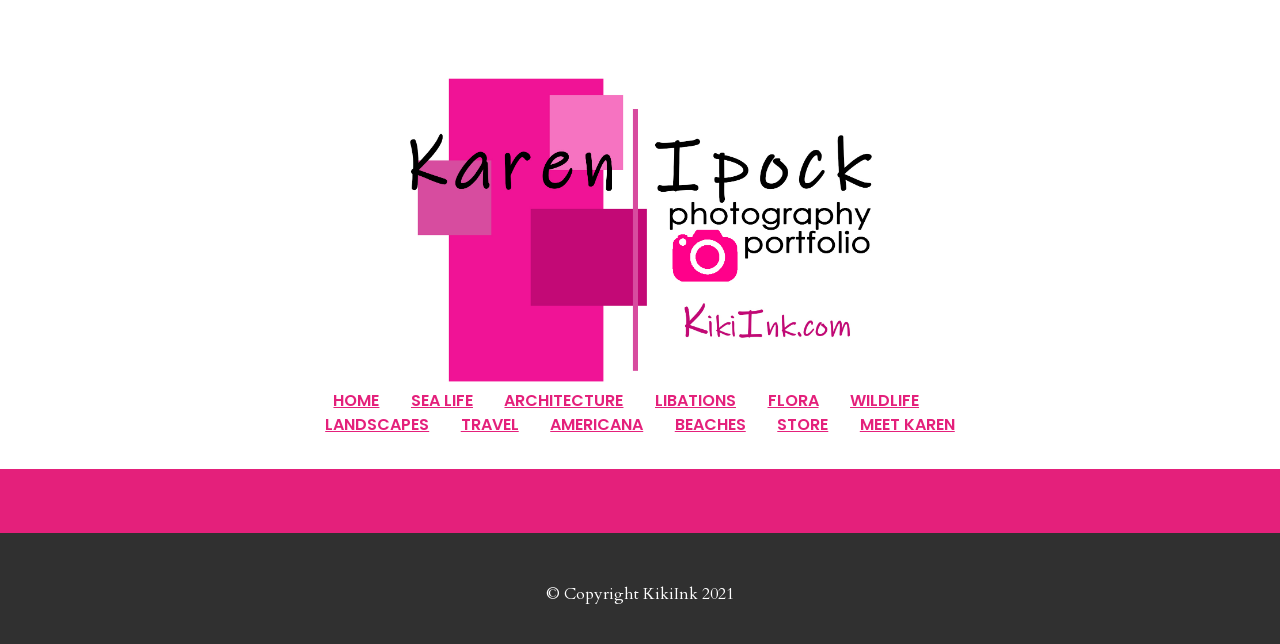

--- FILE ---
content_type: application/javascript
request_url: https://www.kikiink.net/templates/Skyline_v2/resources/js/browserify.build.js
body_size: 87749
content:
(function(){function r(e,n,t){function o(i,f){if(!n[i]){if(!e[i]){var c="function"==typeof require&&require;if(!f&&c)return c(i,!0);if(u)return u(i,!0);var a=new Error("Cannot find module '"+i+"'");throw a.code="MODULE_NOT_FOUND",a}var p=n[i]={exports:{}};e[i][0].call(p.exports,function(r){var n=e[i][1][r];return o(n||r)},p,p.exports,r,e,n,t)}return n[i].exports}for(var u="function"==typeof require&&require,i=0;i<t.length;i++)o(t[i]);return o}return r})()({1:[function(require,module,exports){
var initSitelocation = require('../../common_javascript/initialize-sitelocation');
var siteLocation = require('@yola/sitelocation');
var callAsync = require('../../common_javascript/call-async');

require('@yola/mobilemenu');

var initMenu = function() {
  var els = [
    document.querySelector('.yola_content_wrap'),
    document.querySelector('.yola_footer_wrap'),
    document.querySelector('.yola_banner_wrap'),
    document.getElementById('sys_yolacredit_wrap'),
    document.getElementById('yola_heading_block')
  ];

  var mobileMenuOpen = function(event) {
    els.forEach(function(el) {
      if (!el) { return; }
      el.classList.add('small_device_hide');
    });
  };

  var mobileMenuClose = function(event) {
    els.forEach(function(el) {
      if (!el) { return; }
      el.classList.remove('small_device_hide');
    });
  };

  $('.mob_menu').mobileMenu({
    onOpen: mobileMenuOpen,
    onClose: mobileMenuClose
  });
};

/* With all Javascript bundled into one file, javascript is significantly
 * more brittle, especially given that users have the power to overwrite
 * globals that could interfere with bundled code. Initializing each component
 * on its own turn of the event loop should minimize failures to individual
 * Javascript components, instead of the whole site.
 */
callAsync(initMenu);
callAsync(initSitelocation(siteLocation, 'locationData'));

},{"../../common_javascript/call-async":73,"../../common_javascript/initialize-sitelocation":74,"@yola/mobilemenu":2,"@yola/sitelocation":8}],2:[function(require,module,exports){
'use strict';

/*
 * jQuery mobilemenu plugin
 */

(function ($, window, document, undefined) {

  var pluginName = 'mobileMenu';
  var subName = 'subMenu';
  var defaults = {};

  //The plugin constructor
  function MobileMenu(element, options) {
    this.$element = $(element);
    this.options = $.extend({}, defaults, options);
    this._defaults = defaults;
    this._name = pluginName;
    this._onOpen = options.onOpen || $.noop;
    this._onClose = options.onClose || $.noop;
    this.init();
  }

  MobileMenu.prototype.init = function() {
    var menuToggle = this.menuToggle.bind(this);
    var subToggle = this.subToggle.bind(this);

    this.$menuToggleBtn = this.$element.find('.mob_menu_toggle');
    this.$menuToggleBtn.on('click', menuToggle);

    this.$subMenuToggleBtns = this.$element.find('.mob_more_toggle');
    this.$subMenuToggleBtns.on('click', subToggle);

    this.$subMenuWrappers = this.$element.find('li');
  };

  MobileMenu.prototype.menuToggle = function(event) {
    this.$element.toggleClass('menu_open');

    if(! this.$element.hasClass('menu_open')) {
      this.closeSubMenus();
      this._onClose(event);
    } else {
      this._onOpen(event);
    }
  };

  MobileMenu.prototype.subToggle = function(event) {
    var $buttonClicked = $(event.target);
    var $subMenu = $buttonClicked.closest('li');

    $subMenu.toggleClass('sub_menu_open');
    this.closeSubMenus($subMenu);
  };

  MobileMenu.prototype.closeSubMenus = function(exclude) {
    if(! exclude) {
      return this.$subMenuWrappers.removeClass('sub_menu_open');
    }

    this.$subMenuWrappers.each(function(index) {
      if(this !== exclude.get(0)) {
        $(this).removeClass('sub_menu_open');
      }
    });
  };

  $.fn[pluginName] = function(options) {
    return this.each(function() {
      if (!$.data(this, 'plugin_' + pluginName)) {

        var pluginInstance = new MobileMenu(this, options);
        $.data(this, 'plugin_' + pluginName, pluginInstance);

      }
    });
  };

})(jQuery, window, document);

},{}],3:[function(require,module,exports){
module.exports={"cs":{"Address":"Adresa","Call":"Zavolat","Closed":"Zavřeno","Closed all day":"Zavřeno celý den","Closes":"Zavírá","Current Location":"Aktuální pozice","Currently closed":"Momentálně zavřeno","Day":"Den","Friday":"Pátek","Hours":"Hodiny","Map":"Mapa","Monday":"Pondělí","Open now":"Otevřít nyní","Open today from %s to %s":"Dnes otevřeno od %s do %s","Opens":"Otevírá","Phone":"Telefon","Saturday":"Sobota","Sunday":"Neděle","This Week":"Tento týden","Thursday":"Čtvrtek","Today":"Dnes","Today's Hours":"Dnešní otevírací doba","Tuesday":"Úterý","Wednesday":"Středa"},"da":{"Address":"Adresse","Call":"Ring","Closed":"Lukket","Closed all day":"Lukket hele dagen","Closes":"Lukker","Current Location":"Nuværende placering","Currently closed":"Lukket lige nu","Day":"Dag","Friday":"Fredag","Hours":"Åbningstider","Map":"Kort","Monday":"Mandag","Open now":"Åben nu","Open today from %s to %s":"Åben i dag fra %s til %s","Opens":"Åbner","Phone":"Telefon","Saturday":"Lørdag","Sunday":"Søndag","This Week":"Denne uge","Thursday":"Torsdag","Today":"I dag","Today's Hours":"Dagens åbningstider","Tuesday":"Tirsdag","Wednesday":"Onsdag"},"de":{"Address":"Adresse","Call":"Telefon","Closed":"Geschlossen","Closed all day":"Ganztägig geschlossen","Closes":"schließt","Current Location":"aktueller Standort","Currently closed":"derzeit geschlossen","Day":"Wochentag","Friday":"Freitag","Hours":"Öffnungszeiten","Map":"Karte","Monday":"Montag","Open now":"Jetzt geöffnet","Open today from %s to %s":"Heute geöffnet von %s bis %s","Opens":"öffnet","Phone":"Telefon","Saturday":"Samstag","Sunday":"Sonntag","This Week":"diese Woche","Thursday":"Donnerstag","Today":"heute","Today's Hours":"Öffnungszeiten heute","Tuesday":"Dienstag","Wednesday":"Mittwoch"},"es":{"Address":"Dirección","Call":"Llamar","Closed":"Cerrada","Closed all day":"Cerrado todo el día","Closes":"Cierra","Current Location":"Ubicación actual","Currently closed":"Cerrado de momento","Day":"Día","Friday":"Viernes","Hours":"Horas","Map":"Mapa","Monday":"Lunes","Open now":"Abrir ahora","Open today from %s to %s":"Abrir hoy de %s a %s","Opens":"Abre","Phone":"Teléfono","Saturday":"Sábado","Sunday":"Domingo","This Week":"Esta semana","Thursday":"Jueves","Today":"Hoy","Today's Hours":"Horas para el día de hoy","Tuesday":"Martes","Wednesday":"Miércoles"},"fr":{"Address":"Adresse","Call":"Appel","Closed":"Fermé","Closed all day":"Fermé toute la journée","Closes":"Ferme","Current Location":"Emplacement actuel","Currently closed":"Actuellement fermé","Day":"Jour","Friday":"Vendredi","Hours":"Heures","Map":"Carte","Monday":"Lundi","Open now":"Ouvert maintenant","Open today from %s to %s":"Ouvert aujourd'hui de %s à %s","Opens":"Ouvre","Phone":"Téléphone","Saturday":"Samedi","Sunday":"Dimanche","This Week":"Cette semaine","Thursday":"Jeudi","Today":"Aujourd'hui","Today's Hours":"Heures du Jour","Tuesday":"Mardi","Wednesday":"Mercredi"},"hu":{"Address":"Cím","Call":"Hívás","Closed":"Zárva","Closed all day":"Egész nap zárva","Closes":"Bezár","Current Location":"Jelenlegi hely","Currently closed":"Jelenleg zárva","Day":"Nap","Friday":"Péntek","Hours":"Órák","Map":"Térkép","Monday":"Hétfő","Open now":"Most nyitva","Open today from %s to %s":"Mai napon nyitva %s-tól %s-ig","Opens":"Nyit","Phone":"Telefon","Saturday":"Szombat","Sunday":"Vasárnap","This Week":"Ezen a héten","Thursday":"Csütörtök","Today":"Ma","Today's Hours":"Mai órák","Tuesday":"Kedd","Wednesday":"Szerda"},"id":{"Address":"Alamat","Call":"Telepon","Closed":"Tutup","Closed all day":"Tutup sepanjang hari","Closes":"Menutup","Current Location":"Lokasi saat ini","Currently closed":"Saat ini tutup","Day":"Hari","Friday":"Jumat","Hours":"Jam","Map":"Peta","Monday":"Senin","Open now":"Buka sekarang","Open today from %s to %s":"Hari ini buka dari %s sampai %s","Opens":"Buka","Phone":"Telepon","Saturday":"Sabtu","Sunday":"Hari Minggu","This Week":"Minggu ini","Thursday":"Kamis","Today":"Hari ini","Today's Hours":"Jam hari ini","Tuesday":"Selasa","Wednesday":"Hari Rabu"},"it":{"Address":"indirizzo","Call":"Chiamata","Closed":"Chiuso","Closed all day":"Chiuso tutto il giorno","Closes":"Chiude","Current Location":"Indirizzo attuale","Currently closed":"Attualmente chiuso","Day":"Giorno","Friday":"Venerdi'","Hours":"Ore","Map":"Mappa","Monday":"Lunedi'","Open now":"Aperto adesso","Open today from %s to %s":"aperto oggi dalle %s alle %s","Opens":"Apre","Phone":"Telefono","Saturday":"Sabato","Sunday":"Domenica","This Week":"Questa settimana","Thursday":"Giovedi'","Today":"Oggi","Today's Hours":"Ore di oggi","Tuesday":"Martedi'","Wednesday":"Mercoledi'"},"ja":{"Address":"アドレス","Call":"電話","Closed":"閉鎖","Closed all day":"閉店日","Closes":"閉店","Current Location":"現在地","Currently closed":"現在、閉じています","Day":"曜日","Friday":"金曜日","Hours":"時","Map":"地図","Monday":"月曜日","Open now":"現在、開いています","Open today from %s to %s":"本日、%s時から%s時までオープン","Opens":"開店","Phone":"電話","Saturday":"土曜日","Sunday":"日曜日","This Week":"今週","Thursday":"木曜日","Today":"今日","Today's Hours":"今日の就業時間","Tuesday":"火曜日","Wednesday":"水曜日"},"nb":{"Address":"Adresse","Call":"Ring","Closed":"Stengt","Closed all day":"Stengt hele dagen","Closes":"Stenger","Current Location":"Nåværende posisjon","Currently closed":"For øyeblikket lukket","Day":"Dag","Friday":"Fredag","Hours":"Timer","Map":"Kart","Monday":"Mandag","Open now":"Åpen nå","Open today from %s to %s":"Åpen i dag fra %s til %s","Opens":"Åpner","Phone":"Telefon","Saturday":"Lørdag","Sunday":"Søndag","This Week":"Denne uken","Thursday":"Torsdag","Today":"I dag","Today's Hours":"Dagens åpningstider","Tuesday":"Tirsdag","Wednesday":"Onsdag"},"nl":{"Address":"Adres","Call":"Bel","Closed":"Gesloten","Closed all day":"De hele dag gesloten","Closes":"Sluit","Current Location":"Huidige locatie","Currently closed":"Momenteel gesloten","Day":"Dag","Friday":"Vrijdag","Hours":"Uren","Map":"Kaart","Monday":"Maandag","Open now":"Nu open","Open today from %s to %s":"Vandaag open van %s tot %s","Opens":"Opent","Phone":"Telefoon","Saturday":"Zaterdag","Sunday":"Zondag","This Week":"Deze Week","Thursday":"Donderdag","Today":"Vandaag","Today's Hours":"Uren van vandaag","Tuesday":"Dinsdag","Wednesday":"Woensdag"},"pl":{"Address":"Adres","Call":"Połączenie","Closed":"Zamknięty","Closed all day":"Zamknięte przez cały dzień","Closes":"Zamyka","Current Location":"Aktualna lokalizacja","Currently closed":"Aktualnie zamknięte","Day":"Dzień","Friday":"Piątek","Hours":"Godziny","Map":"Mapa","Monday":"Poniedziałek","Open now":"Otwarte teraz","Open today from %s to %s":"Otwarte dzisiaj od %s do %s","Opens":"Otwiera","Phone":"Nr telefonu","Saturday":"Sobota","Sunday":"Niedziela","This Week":"W tym tygodniu","Thursday":"Czwartek","Today":"Dzisiaj","Today's Hours":"Dzisiejsze godziny","Tuesday":"Wtorek","Wednesday":"Środa"},"pt_BR":{"Address":"Endereço","Call":"Ligar","Closed":"Fechado","Closed all day":"Fechado durante todo o dia","Closes":"Fecha","Current Location":"Localização Atual","Currently closed":"Atualmente fechado","Day":"Dia","Friday":"Sexta-feira","Hours":"Horas","Map":"Mapa","Monday":"Segunda-feira","Open now":"Aberto agora","Open today from %s to %s":"Aberto hoje das %s as %s","Opens":"Abre","Phone":"Telefone","Saturday":"Sábado","Sunday":"Domingo","This Week":"Esta Semana","Thursday":"Quinta-feira","Today":"Hoje","Today's Hours":"Horário de Hoje","Tuesday":"Terça-feira","Wednesday":"Quarta-feira"},"ru":{"Address":"Адрес","Call":"Звонок","Closed":"Закрыто","Closed all day":"Закрыто весь день","Closes":"Закрывается","Current Location":"Нынешнее Местонахождение","Currently closed":"В данный момент закрыт","Day":"День","Friday":"Пятница","Hours":"Часы","Map":"Карта","Monday":"Понедельник","Open now":"Открыть сейчас","Open today from %s to %s":"Открыто сегодня с %s до %s","Opens":"Открывается","Phone":"Телефон","Saturday":"Суббота","Sunday":"Воскресенье","This Week":"На этой неделе","Thursday":"Четверг","Today":"Сегодня","Today's Hours":"Рабочие часы сегодня","Tuesday":"Вторник","Wednesday":"Среда"},"sk":{"Address":"Adresa","Call":"Zavolať","Closed":"Zavreté","Closed all day":"Zavreté celý deň","Closes":"Zaviera sa","Current Location":"Aktuálna poloha","Currently closed":"Momentálne uzavreté","Day":"Deň","Friday":"Piatok","Hours":"Hodín","Map":"Mapa","Monday":"Pondelok","Open now":"Teraz otvorené","Open today from %s to %s":"Dnes otvorené od %s do %s","Opens":"Otvára sa","Phone":"Telefón","Saturday":"Sobota","Sunday":"Nedeľa","This Week":"Tento týždeň","Thursday":"Štvrtok","Today":"Dnes","Today's Hours":"Dnešný hodiny","Tuesday":"Utorok","Wednesday":"Streda"},"sv":{"Address":"Adress","Call":"Ring","Closed":"Stängd","Closed all day":"Stängt hela dagen","Closes":"Stänger","Current Location":"Nuvarande plats","Currently closed":"Stängt för närvarande","Day":"Dag","Friday":"Fredag","Hours":"Timmar","Map":"Karta","Monday":"Måndag","Open now":"Öppna nu","Open today from %s to %s":"Öppet idag från %s till %s","Opens":"Öppnar","Phone":"Telefon","Saturday":"Lördag","Sunday":"Söndag","This Week":"Den här veckan","Thursday":"Torsdag","Today":"Idag","Today's Hours":"Dagens timmar","Tuesday":"Tisdag","Wednesday":"Onsdag"},"zh_CN":{"Address":"地址","Call":"拨打","Closed":"已关闭","Closed all day":"全天关闭","Closes":"关闭","Current Location":"当前位置","Currently closed":"当前已关闭","Day":"天","Friday":"星期五","Hours":"营业时间","Map":"地图","Monday":"星期一","Open now":"现在打开","Open today from %s to %s":"今天从 %s 到 %s打开","Opens":"打开","Phone":"电话","Saturday":"星期六","Sunday":"星期日","This Week":"本周","Thursday":"星期四","Today":"今天","Today's Hours":"今天的小时数","Tuesday":"星期二","Wednesday":"星期三"}}
},{}],4:[function(require,module,exports){
'use strict';


var canonicalize = function(phoneNumber) {
  if(! phoneNumber) {
    return null;
  }

  var canonicalPhone;
  var phoneString = '' + phoneNumber;
  var match = /^\+?[0-9()\-\s.]+$/.exec(phoneString);

  if(match === null) {
    console.error('Found invalid characters in phone number: ' + phoneString);

    return null;
  }

  canonicalPhone = phoneString.replace(/[()\-\s.]+/g, '');

  if(canonicalPhone[0] === '+') {
    return canonicalPhone;
  }

  if(canonicalPhone.length === 10) {
    return '+1' + canonicalPhone;
  }

  if(canonicalPhone.length === 11 && canonicalPhone[0] === '1') {
    return '+' + canonicalPhone;
  }

  return canonicalPhone;
};

module.exports = canonicalize;

},{}],5:[function(require,module,exports){
'use strict';

var cards = [];

var counter = {
  getCards: function() {
    return cards;
  },

  register: function(card) {
    cards.push(card);
    this.positionCards();
  },

  unregister: function(card) {
    var cardIndex = cards.indexOf(card);
    cards.splice(cardIndex, 1);
    this.positionCards();
  },

  /* This function is responsible for vertically positioning
   * stacked cards. The first card in the cards array will
   * be positioned at the top, and the second below it and
   * so on.
   */
  positionCards: function() {
    var cardEl;
    var cardHeight;
    var spacing = 15;
    var verticalSpacing = 0;

    for(var i = 0; i < cards.length; i++) {
      cardEl = cards[i].getCardEl();
      cardHeight = cards[i].getCardHeight();
      cardHeight += spacing;

      cardEl.style.top = (verticalSpacing + spacing) + 'px';
      verticalSpacing += cardHeight;
    }
  }
};

module.exports = counter;

},{}],6:[function(require,module,exports){
'use strict';

var siteData = require('./site-data');
var transCatalog = require('../i18n-catalog.json');
var Handlebars = require('hbsfy/runtime');


var trans = function(text) {
  var locale = siteData.getLocale() || '';

  if (! locale) {
    return text;
  }

  if (! transCatalog[locale]) {
    setTimeout(function() {
      throw new Error('Locale does not exist: ' + locale);
    });

    return text;
  }

  if(! transCatalog[locale][text]) {
    return text;
  }

  return transCatalog[locale][text];
};

Handlebars.registerHelper('trans', trans);

module.exports = trans;

},{"../i18n-catalog.json":3,"./site-data":13,"hbsfy/runtime":42}],7:[function(require,module,exports){
'use strict';

var gettext = require('./gettext');
var sprintf = require('sprintf-js').sprintf;
var todaysHoursHTML = require('./templates/today-hours.hbs');
var weekHTML = require('./templates/hours-table.hbs');
require('date-utils');

var hoursRenderer = {
  days: ['Su', 'Mo', 'Tu', 'We', 'Th', 'Fr', 'Sa'],
  formatTime: function(time) {
    var formattedTime = '';
    var timeSplat = time.split(':');
    var hourDigit = Number(timeSplat[0]);
    var isPm = hourDigit >= 12;

    if(hourDigit > 12) {
      hourDigit -= 12;
    } else if (hourDigit === 0) {
      hourDigit = 12;
    }

    formattedTime = hourDigit + ':' + timeSplat[1];

    formattedTime += isPm ? ' pm' : ' am';

    return formattedTime;
  },

  today: function(hours) {
    var date = new Date();
    var day = date.toFormat('DDD').substring(0,2);
    var todaysHours = hours[day];

    if(! todaysHours) {
      return;
    }

    var openTime = this.formatTime(todaysHours.open);
    var closeTime = this.formatTime(todaysHours.close);

    return {
      open: openTime,
      close: closeTime
    };
  },

  openToday: function(hours) {
    var openStatus;
    var todaysHours = this.today(hours);

    if(! todaysHours) {
      return sprintf(gettext('Closed all day'));
    }

    openStatus = gettext('Open today from %s to %s');
    return sprintf(openStatus, todaysHours.open, todaysHours.close);
  },

  isOpenNow: function(now, hours) {
    var today = this.days[now.getDay()];
    var todaysHours = hours[today];

    if (! todaysHours) {
      return false;
    }

    var openSplat = todaysHours.open.split(':');
    var closeSplat = todaysHours.close.split(':');

    var openDate = new Date(
      now.getFullYear(),
      now.getMonth(),
      now.getDate(),
      Number(openSplat[0]),
      Number(openSplat[1])
    );

    var closeDate = new Date(
      now.getFullYear(),
      now.getMonth(),
      now.getDate(),
      Number(closeSplat[0]),
      Number(closeSplat[1])
    );

    return now > openDate && now < closeDate;
  },

  week: function(hours) {
    var now = new Date();
    var wrapper = document.createElement('div');
    var todaysHours = this.today(hours);
    var isOpenNow = this.isOpenNow(now, hours);
    var dayRow, openEl, closeEl, openNowEl, openNowMsg, openCloseClass, todayEl;
    var todayElContext;
    var injectDay = function(day) {
      dayRow = wrapper.querySelector('.' + day);
      openEl = dayRow.querySelector('td:nth-child(2)');
      closeEl = dayRow.querySelector('td:nth-child(3)');

      if(! hours[day]) {
        openEl.innerHTML = gettext('Closed');
        return;
      }

      openEl.innerHTML = this.formatTime(hours[day].open);
      closeEl.innerHTML = this.formatTime(hours[day].close);
    };

    wrapper.innerHTML = weekHTML();

    this.days.forEach(injectDay.bind(this));

    todayEl = wrapper.querySelector('.today');

    todayElContext = {
      hasHours: todaysHours,
      opens: todaysHours && todaysHours.open,
      closes: todaysHours && todaysHours.close
    };

    todayEl.innerHTML = todaysHoursHTML(todayElContext);
    openNowEl = wrapper.querySelector('.now');

    openCloseClass = isOpenNow ? 'open' : 'closed';
    openNowMsg = isOpenNow ? gettext('Open now') : gettext('Currently closed');

    openNowEl.innerHTML = openNowMsg;
    openNowEl.classList.add(openCloseClass);
    return wrapper;
  }
};

module.exports = hoursRenderer;

},{"./gettext":6,"./templates/hours-table.hbs":16,"./templates/today-hours.hbs":22,"date-utils":39,"sprintf-js":72}],8:[function(require,module,exports){
'use strict';

require('./gettext');

var Router = require('./router');
var setupMessaging = require('./messaging');


require('date-utils');
require('classlist-polyfill');

setupMessaging(Router);

module.exports = {
  initialize: Router.initInstance
};

},{"./gettext":6,"./messaging":9,"./router":12,"classlist-polyfill":38,"date-utils":39}],9:[function(require,module,exports){
'use strict';

var windowManager = require('./window-manager');


var initializeMessageListening = function(router) {
  var topWindow = windowManager.get('top');

  var receiveMessage = function(event) {
    var parentOrigin = topWindow.location.origin;

    if (event.origin !== parentOrigin) {
      console.log('Message from an unknown source: ', event.origin);
      return;
    }

    if (typeof event.data !== 'object') {
      console.log('Message has no event.data property');
      return;
    }

    router.forceInit(event.data);
  };

  windowManager.get().addEventListener('message', receiveMessage);
};

module.exports = initializeMessageListening;

},{"./window-manager":32}],10:[function(require,module,exports){
'use strict';

/* Hideable is a mixin for objects that can be shown  and hidden
 * from view.
 */

var hideable = {
  hide: function(cb, timeout) {
    var displayNone = function() {
      this[this.contentName].classList.add('hide');
      this[this.contentName].classList.remove('open');
      if(typeof cb === 'function') {
        cb();
      }
    };

    if(timeout === undefined) {
      timeout = 400;
    }

    if(this.noscroll) {
      this.removeNoScroll();
    }

    this[this.contentName].classList.remove(this.transIn || '');
    this[this.contentName].classList.add(this.transOut || '');
    setTimeout(displayNone.bind(this), timeout);
  },

  show: function() {
    if(this.noscroll) {
      this.addNoScroll();
    }

    this[this.contentName].classList.add('open');
    this[this.contentName].classList.remove('hide');
    this[this.contentName].classList.add(this.transIn || '');
    this[this.contentName].classList.remove(this.transOut || '');
  },

  addNoScroll: function() {
    document.body.classList.add('noscroll');
  },

  removeNoScroll: function() {
    document.body.classList.remove('noscroll');
  }
};

module.exports = hideable;

},{}],11:[function(require,module,exports){
'use strict';


var renderable = {
  render: function(cb) {
    if(! this.isRendered) {
      this[this.wrapperName].appendChild(this[this.contentName]);
    }

    if(typeof this.onRender === 'function') {
      this.onRender(cb);
    }

    this.isRendered = true;
  },

  remove: function() {
    if(this.isRendered) {
      this[this.wrapperName].removeChild(this[this.contentName]);
    }

    if(typeof this.onRemove === 'function') {
      this.onRemove();
    }

    this.isRendered = false;
  }
};

module.exports = renderable;

},{}],12:[function(require,module,exports){
'use strict';

var AmpersandRouter = require('ampersand-router');
var PageView = require('./views/page');
var siteData = require('./site-data');


var SiteLocationRouter = AmpersandRouter.extend({
  routes: {
    'toolbar': 'toolbar',
    'exit': 'exit',
    'toolbar/map': 'map',
    'toolbar/hours': 'hours'
  },

  initialize: function() {
    this.pageView = new PageView();
  },

  toolbar: function() {
    this.pageView.renderToolbar();
  },

  exit: function() {
    this.pageView.removeAll();

    this.navigate('', {replace: true});
  },

  map: function() {
    this.pageView.renderMap();
  },

  hours: function() {
    this.pageView.renderHours();
  },

  tearDown: function() {
    var navOpts = {
      trigger: true,
      replace: true
    };

    this.navigate('exit', navOpts);

    this.pageView.removeAll();
    this.pageView.removeActionButton();
  }
});

SiteLocationRouter.initInstance = function(data) {
  if(SiteLocationRouter.instance) {
    console.info('Sitelocation already instantiated.');
    return;
  }

  siteData.set(data);

  if(! PageView.shouldRender()) {
    console.info('No data for sitelocation to render.');
    return;
  }

  var router = new SiteLocationRouter();

  if(! router.history.started()) {
    router.history.start({ pushState: false });
  }

  SiteLocationRouter.instance = router;

  return router;
};

SiteLocationRouter.forceInit = function(data) {
  var route = data.route || 'exit';
  var navOpts = {
    trigger: true,
    replace: true
  };

  delete data.route;

  if(this.instance) {
    this.instance.tearDown();
    delete this.instance;
  }

  this.initInstance(data);

  if(this.instance) {
    this.instance.navigate(route, navOpts);
  }
};

module.exports = SiteLocationRouter;

},{"./site-data":13,"./views/page":30,"ampersand-router":36}],13:[function(require,module,exports){
'use strict';


var siteData = {
  data: {},

  set: function(key, value) {
    if(typeof key === 'object') {
      this.data = key;
    }

    this.data[key] = value;
  },

  get: function(key) {
    if (key === 'locale') {
      return this.getLocale();
    }

    return this.data[key];
  },

  getLocale: function() {
    var langSplat;
    var lang = this.get('lang') || '';

    if(lang === 'en') {
      return '';
    }

    if (lang.length !== 5) {
      return lang;
    }

    langSplat = lang.split('-');

    return langSplat[0].toLowerCase() + '_' + langSplat[1].toUpperCase();
  }
};

module.exports = siteData;

},{}],14:[function(require,module,exports){
// hbsfy compiled Handlebars template
var HandlebarsCompiler = require('hbsfy/runtime');
module.exports = HandlebarsCompiler.template({"compiler":[7,">= 4.0.0"],"main":function(container,depth0,helpers,partials,data) {
    return "<div class=\"title\">"
    + container.escapeExpression((helpers.trans || (depth0 && depth0.trans) || helpers.helperMissing).call(depth0 != null ? depth0 : (container.nullContext || {}),"Address",{"name":"trans","hash":{},"data":data}))
    + ":</div>\n<address>\n  <div class=\"line-one\"></div>\n  <div class=\"line-two\"></div>\n</address>\n";
},"useData":true});

},{"hbsfy/runtime":42}],15:[function(require,module,exports){
// hbsfy compiled Handlebars template
var HandlebarsCompiler = require('hbsfy/runtime');
module.exports = HandlebarsCompiler.template({"compiler":[7,">= 4.0.0"],"main":function(container,depth0,helpers,partials,data) {
    return "<div class=\"title\">"
    + container.escapeExpression((helpers.trans || (depth0 && depth0.trans) || helpers.helperMissing).call(depth0 != null ? depth0 : (container.nullContext || {}),"Today's Hours",{"name":"trans","hash":{},"data":data}))
    + ":</div>\n<div class=\"hours\"></div>\n";
},"useData":true});

},{"hbsfy/runtime":42}],16:[function(require,module,exports){
// hbsfy compiled Handlebars template
var HandlebarsCompiler = require('hbsfy/runtime');
module.exports = HandlebarsCompiler.template({"compiler":[7,">= 4.0.0"],"main":function(container,depth0,helpers,partials,data) {
    var alias1=depth0 != null ? depth0 : (container.nullContext || {}), alias2=helpers.helperMissing, alias3=container.escapeExpression;

  return "<h2>"
    + alias3((helpers.trans || (depth0 && depth0.trans) || alias2).call(alias1,"Hours",{"name":"trans","hash":{},"data":data}))
    + "</h2>\n\n<h3>"
    + alias3((helpers.trans || (depth0 && depth0.trans) || alias2).call(alias1,"Today",{"name":"trans","hash":{},"data":data}))
    + "</h3>\n\n<div class=\"today\"></div>\n\n<h3>"
    + alias3((helpers.trans || (depth0 && depth0.trans) || alias2).call(alias1,"This Week",{"name":"trans","hash":{},"data":data}))
    + "</h3>\n\n<table>\n  <thead>\n    <tr>\n      <th>"
    + alias3((helpers.trans || (depth0 && depth0.trans) || alias2).call(alias1,"Day",{"name":"trans","hash":{},"data":data}))
    + "</th>\n      <th>"
    + alias3((helpers.trans || (depth0 && depth0.trans) || alias2).call(alias1,"Opens",{"name":"trans","hash":{},"data":data}))
    + "</th>\n      <th>"
    + alias3((helpers.trans || (depth0 && depth0.trans) || alias2).call(alias1,"Closes",{"name":"trans","hash":{},"data":data}))
    + "</th>\n    </tr>\n  </thead>\n  <tbody>\n    <tr class=\"Su\">\n      <td>"
    + alias3((helpers.trans || (depth0 && depth0.trans) || alias2).call(alias1,"Sunday",{"name":"trans","hash":{},"data":data}))
    + "</td>\n      <td></td>\n      <td></td>\n    </tr>\n    <tr class=\"Mo\">\n      <td>"
    + alias3((helpers.trans || (depth0 && depth0.trans) || alias2).call(alias1,"Monday",{"name":"trans","hash":{},"data":data}))
    + "</td>\n      <td></td>\n      <td></td>\n    </tr>\n    <tr class=\"Tu\">\n      <td>"
    + alias3((helpers.trans || (depth0 && depth0.trans) || alias2).call(alias1,"Tuesday",{"name":"trans","hash":{},"data":data}))
    + "</td>\n      <td></td>\n      <td></td>\n    </tr>\n    <tr class=\"We\">\n      <td>"
    + alias3((helpers.trans || (depth0 && depth0.trans) || alias2).call(alias1,"Wednesday",{"name":"trans","hash":{},"data":data}))
    + "</td>\n      <td></td>\n      <td></td>\n    </tr>\n    <tr class=\"Th\">\n      <td>"
    + alias3((helpers.trans || (depth0 && depth0.trans) || alias2).call(alias1,"Thursday",{"name":"trans","hash":{},"data":data}))
    + "</td>\n      <td></td>\n      <td></td>\n    </tr>\n    <tr class=\"Fr\">\n      <td>"
    + alias3((helpers.trans || (depth0 && depth0.trans) || alias2).call(alias1,"Friday",{"name":"trans","hash":{},"data":data}))
    + "</td>\n      <td></td>\n      <td></td>\n    </tr>\n    <tr class=\"Sa\">\n      <td>"
    + alias3((helpers.trans || (depth0 && depth0.trans) || alias2).call(alias1,"Saturday",{"name":"trans","hash":{},"data":data}))
    + "</td>\n      <td></td>\n      <td></td>\n    </tr>\n  </tbody>\n</table>\n";
},"useData":true});

},{"hbsfy/runtime":42}],17:[function(require,module,exports){
// hbsfy compiled Handlebars template
var HandlebarsCompiler = require('hbsfy/runtime');
module.exports = HandlebarsCompiler.template({"compiler":[7,">= 4.0.0"],"main":function(container,depth0,helpers,partials,data) {
    return "<input class=\"animated\" placeholder=\""
    + container.escapeExpression((helpers.trans || (depth0 && depth0.trans) || helpers.helperMissing).call(depth0 != null ? depth0 : (container.nullContext || {}),"Current Location",{"name":"trans","hash":{},"data":data}))
    + "\">\n<div class=\"transport-toggle\">\n  <button class=\"walk-icon\" data-mode=\"walking\">\n    <svg id=\"walk-icon\" x=\"0px\" y=\"0px\" width=\"25px\" height=\"25px\" viewBox=\"0 0 100 100\" enable-background=\"new 0 0 100 100\" xml:space=\"preserve\">\n      <path d=\"M48.947,11.08c0-3.972-3.111-7.08-7.081-7.08c-3.974,0-7.082,3.108-7.082,7.08  c0,3.971,3.108,7.082,7.082,7.082C45.835,18.162,48.947,15.051,48.947,11.08z\"/>\n      <path d=\"M71.465,30.522c0,0-8.447-4.743-12.188-6.708c-3.744-1.97-11.175-7.06-17.801-1.17  C38.467,25.319,35,39,35,39l-14,8.634l2.299,3.204l15.251-5.544l4.262-5.516l4.513,9.945l-9.109,15.962l-7.188,26.828l7.438,2.508  l8.357-25.072l6.185-6.102l13.539,32.01l6.52-3.01L62.119,53.902c0,0,1.365-2.799,1.365-7.254c0-5.11-4.039-13.473-4.039-13.473  l6.611,1.518l1.48,16.639l4.162,0.391L71.465,30.522z\"/>\n    </svg>\n  </button>\n  <button class=\"drive-icon selected\" data-mode=\"driving\">\n    <svg id=\"drive-icon\" x=\"0px\" y=\"0px\" width=\"25px\" height=\"20px\" viewBox=\"0 0 100 83.648\" enable-background=\"new 0 0 100 83.648\" xml:space=\"preserve\">\n      <path d=\"M15.727,43.753\"/>\n      <path d=\"M90.925,28.696L82.728,7.529C81.195,3.477,77.845,0.029,71.505,0h-11.56H40.188H28.427\n        c-6.311,0.029-9.661,3.477-11.222,7.529L9.006,28.696C5.751,29.116-0.01,32.941,0,40.187v26.951h7.999v8.603\n        c-0.02,10.606,14.989,10.48,14.985,0v-8.603H50h26.948v8.603c0.033,10.48,15.042,10.606,15.052,0v-8.603h8V40.187\n        C99.975,32.941,94.21,29.116,90.925,28.696z M15.727,50.874c-3.834,0.011-6.938-3.187-6.922-7.12\n        c-0.016-3.96,3.088-7.161,6.922-7.128c3.822-0.033,6.926,3.168,6.921,7.128C22.653,47.687,19.548,50.884,15.727,50.874z M50,28.497\n        h-0.067H17.541l6.182-16.668c0.746-2.366,1.904-4.059,4.639-4.1h21.571H50H71.64c2.693,0.041,3.854,1.733,4.636,4.1l6.183,16.668H50\n        z M84.274,50.874c-3.861,0.011-6.967-3.187-6.988-7.12c0.021-3.96,3.127-7.161,6.988-7.128c3.795-0.033,6.898,3.168,6.922,7.128\n        C91.172,47.687,88.069,50.884,84.274,50.874z\"/>\n      <path d=\"M84.274,43.753\"/>\n    </svg>\n  </button>\n</div>\n";
},"useData":true});

},{"hbsfy/runtime":42}],18:[function(require,module,exports){
// hbsfy compiled Handlebars template
var HandlebarsCompiler = require('hbsfy/runtime');
module.exports = HandlebarsCompiler.template({"compiler":[7,">= 4.0.0"],"main":function(container,depth0,helpers,partials,data) {
    var helper;

  return "<iframe\n  frameborder=\"0\"\n  style=\"border:0;width:100%;height:100%;\"\n  src=\""
    + container.escapeExpression(((helper = (helper = helpers.mapSource || (depth0 != null ? depth0.mapSource : depth0)) != null ? helper : helpers.helperMissing),(typeof helper === "function" ? helper.call(depth0 != null ? depth0 : (container.nullContext || {}),{"name":"mapSource","hash":{},"data":data}) : helper)))
    + "\"\n  allowfullscreen>\n</iframe>\n";
},"useData":true});

},{"hbsfy/runtime":42}],19:[function(require,module,exports){
// hbsfy compiled Handlebars template
var HandlebarsCompiler = require('hbsfy/runtime');
module.exports = HandlebarsCompiler.template({"compiler":[7,">= 4.0.0"],"main":function(container,depth0,helpers,partials,data) {
    var alias1=depth0 != null ? depth0 : (container.nullContext || {}), alias2=helpers.helperMissing, alias3=container.escapeExpression;

  return "<div>\n  <a id=\"location-tools-phone\" class=\"phone hide\" href=\"\">\n    <svg xmlns=\"http://www.w3.org/2000/svg\" xmlns:xlink=\"http://www.w3.org/1999/xlink\" version=\"1.1\" id=\"Capa_1\" x=\"0px\" y=\"0px\" viewBox=\"0 0 578.106 578.106\" style=\"enable-background:new 0 0 578.106 578.106;\" xml:space=\"preserve\">\n      <g>\n        <path d=\"M577.83,456.128c1.225,9.385-1.635,17.545-8.568,24.48l-81.396,80.781    c-3.672,4.08-8.465,7.551-14.381,10.404c-5.916,2.857-11.729,4.693-17.439,5.508c-0.408,0-1.635,0.105-3.676,0.309    c-2.037,0.203-4.689,0.307-7.953,0.307c-7.754,0-20.301-1.326-37.641-3.979s-38.555-9.182-63.645-19.584    c-25.096-10.404-53.553-26.012-85.376-46.818c-31.823-20.805-65.688-49.367-101.592-85.68    c-28.56-28.152-52.224-55.08-70.992-80.783c-18.768-25.705-33.864-49.471-45.288-71.299    c-11.425-21.828-19.993-41.616-25.705-59.364S4.59,177.362,2.55,164.51s-2.856-22.95-2.448-30.294    c0.408-7.344,0.612-11.424,0.612-12.24c0.816-5.712,2.652-11.526,5.508-17.442s6.324-10.71,10.404-14.382L98.022,8.756    c5.712-5.712,12.24-8.568,19.584-8.568c5.304,0,9.996,1.53,14.076,4.59s7.548,6.834,10.404,11.322l65.484,124.236    c3.672,6.528,4.692,13.668,3.06,21.42c-1.632,7.752-5.1,14.28-10.404,19.584l-29.988,29.988c-0.816,0.816-1.53,2.142-2.142,3.978    s-0.918,3.366-0.918,4.59c1.632,8.568,5.304,18.36,11.016,29.376c4.896,9.792,12.444,21.726,22.644,35.802    s24.684,30.293,43.452,48.653c18.36,18.77,34.68,33.354,48.96,43.76c14.277,10.4,26.215,18.053,35.803,22.949    c9.588,4.896,16.932,7.854,22.031,8.871l7.648,1.531c0.816,0,2.145-0.307,3.979-0.918c1.836-0.613,3.162-1.326,3.979-2.143    l34.883-35.496c7.348-6.527,15.912-9.791,25.705-9.791c6.938,0,12.443,1.223,16.523,3.672h0.611l118.115,69.768    C571.098,441.238,576.197,447.968,577.83,456.128z\"/>\n      </g>\n    </svg>\n\n    "
    + alias3((helpers.trans || (depth0 && depth0.trans) || alias2).call(alias1,"Call",{"name":"trans","hash":{},"data":data}))
    + "\n  </a>\n  <a id=\"location-tools-location\" class=\"map hide\" href=\"#toolbar/map\">\n    <svg xmlns=\"http://www.w3.org/2000/svg\" xmlns:xlink=\"http://www.w3.org/1999/xlink\" version=\"1.1\" id=\"Capa_1\" x=\"0px\" y=\"0px\" viewBox=\"0 0 51.114 51.114\" style=\"enable-background:new 0 0 51.114 51.114;\" xml:space=\"preserve\">\n      <g>\n        <path d=\"M41.945,16.388C41.943,7.337,34.609,0,25.56,0C16.507,0,9.169,7.337,9.169,16.388    c0,7.812,12.208,28.683,15.553,34.251c0.176,0.295,0.494,0.475,0.837,0.475c0.343,0,0.662-0.18,0.836-0.474    C29.738,45.072,41.945,24.2,41.945,16.388z M25.559,29.068c-6.991,0-12.683-5.688-12.683-12.681    c0-6.992,5.69-12.681,12.683-12.681s12.679,5.689,12.679,12.681C38.238,23.379,32.551,29.068,25.559,29.068z\"/>\n      </g>\n    </svg>\n\n    "
    + alias3((helpers.trans || (depth0 && depth0.trans) || alias2).call(alias1,"Map",{"name":"trans","hash":{},"data":data}))
    + "\n  </a>\n  <a id=\"location-tools-hours\" class=\"hours hide\" href=\"#toolbar/hours\">\n    <svg xmlns=\"http://www.w3.org/2000/svg\" xmlns:xlink=\"http://www.w3.org/1999/xlink\" version=\"1.1\" id=\"Capa_1\" x=\"0px\" y=\"0px\" viewBox=\"0 0 612 612\" style=\"enable-background:new 0 0 612 612;\" xml:space=\"preserve\">\n      <g id=\"clock\">\n        <path d=\"M306,0C136.992,0,0,136.992,0,306s136.992,306,306,306s306-137.012,306-306S475.008,0,306,0z M306,573.157     C158.451,573.157,38.843,453.55,38.843,306C38.843,158.451,158.451,38.843,306,38.843c147.55,0,267.157,119.608,267.157,267.157     C573.157,453.55,453.55,573.157,306,573.157z M325.125,115.955h-37.657l0.593,209.782l132.077,112.952l23.313-32.876     l-118.326-99.221V115.955z\"/>\n      </g>\n    </svg>\n\n    "
    + alias3((helpers.trans || (depth0 && depth0.trans) || alias2).call(alias1,"Hours",{"name":"trans","hash":{},"data":data}))
    + "\n  </a>\n</div>\n";
},"useData":true});

},{"hbsfy/runtime":42}],20:[function(require,module,exports){
// hbsfy compiled Handlebars template
var HandlebarsCompiler = require('hbsfy/runtime');
module.exports = HandlebarsCompiler.template({"compiler":[7,">= 4.0.0"],"main":function(container,depth0,helpers,partials,data) {
    return "<div class=\"title\">"
    + container.escapeExpression((helpers.trans || (depth0 && depth0.trans) || helpers.helperMissing).call(depth0 != null ? depth0 : (container.nullContext || {}),"Phone",{"name":"trans","hash":{},"data":data}))
    + ":</div>\n<div class=\"phone\"></div>\n";
},"useData":true});

},{"hbsfy/runtime":42}],21:[function(require,module,exports){
// hbsfy compiled Handlebars template
var HandlebarsCompiler = require('hbsfy/runtime');
module.exports = HandlebarsCompiler.template({"compiler":[7,">= 4.0.0"],"main":function(container,depth0,helpers,partials,data) {
    return "<svg width=\"20\" height=\"20\">\n    <line x1=\"10\" y1=\"0\" x2=\"10\" y2=\"20\" stroke-width=\"2\"></line>\n    <line x1=\"0\" y1=\"10\" x2=\"20\" y2=\"10\" stroke-width=\"2\"></line>\n</svg>\n";
},"useData":true});

},{"hbsfy/runtime":42}],22:[function(require,module,exports){
// hbsfy compiled Handlebars template
var HandlebarsCompiler = require('hbsfy/runtime');
module.exports = HandlebarsCompiler.template({"1":function(container,depth0,helpers,partials,data) {
    var helper, alias1=depth0 != null ? depth0 : (container.nullContext || {}), alias2=helpers.helperMissing, alias3="function", alias4=container.escapeExpression;

  return "  <time class=\"open\">"
    + alias4(((helper = (helper = helpers.opens || (depth0 != null ? depth0.opens : depth0)) != null ? helper : alias2),(typeof helper === alias3 ? helper.call(alias1,{"name":"opens","hash":{},"data":data}) : helper)))
    + "</time> - <time class=\"close\">"
    + alias4(((helper = (helper = helpers.closes || (depth0 != null ? depth0.closes : depth0)) != null ? helper : alias2),(typeof helper === alias3 ? helper.call(alias1,{"name":"closes","hash":{},"data":data}) : helper)))
    + "</time>\n";
},"compiler":[7,">= 4.0.0"],"main":function(container,depth0,helpers,partials,data) {
    var stack1;

  return "<span class=\"now\"></span>\n"
    + ((stack1 = helpers["if"].call(depth0 != null ? depth0 : (container.nullContext || {}),(depth0 != null ? depth0.hasHours : depth0),{"name":"if","hash":{},"fn":container.program(1, data, 0),"inverse":container.noop,"data":data})) != null ? stack1 : "");
},"useData":true});

},{"hbsfy/runtime":42}],23:[function(require,module,exports){
'use strict';

var renderable = require('../mixins/renderable');
var windowManager = require('../window-manager');
var actionButtonHTML = require('../templates/plus.hbs');


function ActionButton(options) {
  this.options = options || {};
  this.actionButton = document.createElement('button');
  this.actionButton.setAttribute('class', 'action-button');
  this.actionButton.innerHTML = actionButtonHTML();
  this.wrapperEl = this.options.wrapperEl || document.body;
  this.wrapperName = 'wrapperEl';
  this.contentName = 'actionButton';

  this.actionButton.addEventListener('click', this.toggle.bind(this));
}

ActionButton.prototype = Object.create(renderable);

ActionButton.prototype.toggle = function(event) {
  var window = windowManager.get();

  if(this.actionButton.classList.contains('open')) {
    window.location.hash = 'exit';
    this.close();
  } else {
    window.location.hash = 'toolbar';
    this.open();
  }
};

ActionButton.prototype.open = function(event) {
  this.actionButton.classList.add('open');

  if(typeof this.openCallback === 'function') {
    this.openCallback(event);
  }
};

ActionButton.prototype.close = function(event) {
  this.actionButton.classList.remove('open');

  if(typeof this.closeCallback === 'function') {
    this.closeCallback(event);
  }
};

ActionButton.prototype.onOpen = function(func) {
  this.openCallback = func;
};

ActionButton.prototype.onClose = function(func) {
  this.closeCallback = func;
};

module.exports = ActionButton;

},{"../mixins/renderable":11,"../templates/plus.hbs":21,"../window-manager":32}],24:[function(require,module,exports){
'use strict';

var hideable = require('../mixins/hideable');
var renderable = require('../mixins/renderable');
var extend = require('extend');

function Backdrop(options) {
  this.options = options || {};
  this.backdropEl = document.createElement('div');
  this.backdropEl.setAttribute('class', 'backdrop animated hide');
  this.transIn = 'fadein';
  this.transOut = 'fadeout';
  this.contentName = 'backdropEl';
  this.wrapperName = 'wrapper';
  this.wrapper = this.options.wrapperEl || document.body;
}

extend(Backdrop.prototype, hideable, renderable);

Backdrop.prototype.onClick = function(route) {
  return this.backdropEl.addEventListener('click', function() {
    window.location.hash = route;
  });
};

module.exports = Backdrop;

},{"../mixins/hideable":10,"../mixins/renderable":11,"extend":41}],25:[function(require,module,exports){
'use strict';


var siteData = require('../site-data');
var canonicalizePhone = require('../canonicalize-phone');
var Card = require('./card');
var hoursRenderer = require('../hours-renderer');
var addressHTML = require('../templates/address.hbs');
var hoursHTML = require('../templates/hours-card.hbs');
var phoneHTML = require('../templates/phone-card.hbs');


function CardListing(options) {
  var location = siteData.get('location');
  var hoursData = siteData.get('hours');
  var addrSecondLine;
  var phoneNumber = siteData.get('phone');

  this.cards = [];
  this.options = options || {};

  if(location) {
    addrSecondLine = location.city + ' ' + location.state + ', ';
    addrSecondLine += location.zipcode;

    this.addressCard = new Card({
      html: addressHTML(),
      zLayer: 120
    });

    this.addressCard.inject('.line-one', location.address);
    this.addressCard.inject('.line-two', addrSecondLine);
    this.cards.push(this.addressCard);
  }

  if(hoursData) {
    this.hoursCard = new Card({
      html: hoursHTML(),
      zLayer: 120
    });

    this.hoursCard.inject('.hours', hoursRenderer.openToday(hoursData));
    this.cards.push(this.hoursCard);
  }

  if(canonicalizePhone(phoneNumber) !== null) {
    this.phoneCard = new Card({
      html: phoneHTML(),
      zLayer: 120
    });

    this.phoneCard.inject('.phone', phoneNumber);
    this.cards.push(this.phoneCard);
  }
}

CardListing.prototype.renderCards = function() {
  for(var i = 0; i < this.cards.length; i++) {
    this.cards[i].render();
    this.cards[i].show();
  }
};

CardListing.prototype.removeCards = function() {
  for(var i = 0; i < this.cards.length; i++) {
    this.cards[i].hideAndRemove();
  }
};

module.exports = CardListing;

},{"../canonicalize-phone":4,"../hours-renderer":7,"../site-data":13,"../templates/address.hbs":14,"../templates/hours-card.hbs":15,"../templates/phone-card.hbs":20,"./card":26}],26:[function(require,module,exports){
'use strict';

var cardCounter = require('../card-counter');
var renderable = require('../mixins/renderable');
var hideable = require('../mixins/hideable');
var extend = require('extend');

function Card(options) {
  this.options = options || {};
  this.html = options.html;

  this.contentName = 'cardEl';
  this.cardEl = document.createElement('div');
  this.cardEl.classList.add('info-card');
  this.cardEl.classList.add('animated');
  this.cardEl.classList.add('zoomIn');
  this.cardEl.innerHTML = options.html;
  this.cardEl.style['z-index'] = options.zLayer || 0;

  this.closeEl = document.createElement('button');
  this.closeEl.classList.add('close');
  this.closeEl.classList.add('fa');
  this.closeEl.classList.add('fa-times');

  this.closeEl.addEventListener('click', this.hideAndRemove.bind(this));
  this.cardEl.appendChild(this.closeEl);

  this.wrapperName = 'wrapper';
  this.wrapper = this.options.wrapperEl || document.body;

  this.transIn = 'zoomIn';
  this.transOut = 'zoomOut';
}

extend(Card.prototype, hideable, renderable);

Card.prototype.hideAndRemove = function() {
  this.hide(this.remove.bind(this));
};

Card.prototype.inject = function(selector, content) {
  this.cardEl.querySelector(selector).innerHTML = content;
};

Card.prototype.getCardEl = function() {
  return this.cardEl;
};

Card.prototype.getCardHeight = function() {
  var cardHeight = this.cardEl.offsetHeight;
  cardHeight += parseInt(this.cardEl.style['margin-top']) || 0;
  cardHeight += parseInt(this.cardEl.style['margin-bottom']) || 0;

  return cardHeight;
};

Card.prototype.onRender = function() {
  cardCounter.register(this);
};

Card.prototype.onRemove = function() {
  cardCounter.unregister(this);
};

module.exports = Card;

},{"../card-counter":5,"../mixins/hideable":10,"../mixins/renderable":11,"extend":41}],27:[function(require,module,exports){
'use strict';

var hoursRenderer = require('../hours-renderer');
var hideable = require('../mixins/hideable');
var renderable = require('../mixins/renderable');
var extend = require('extend');


function HoursView(options) {
  this.options = options || {};
  this.hours = options.hours;
  this.hoursEl = hoursRenderer.week(this.hours);
  this.contentEl = document.createElement('div');
  this.contentEl.classList.add('hours-view');
  this.contentEl.classList.add('animated');
  this.contentEl.classList.add('hide');
  this.contentEl.appendChild(this.hoursEl);
  this.contentName = 'contentEl';
  this.wrapper = this.options.wrapperEl || document.body;

  /* Properties to be consumed by hideable mixin */
  this.transIn = 'fadein';
  this.transOut = 'fadeout';
  this.contentName = 'contentEl';
  this.wrapperName = 'wrapper';

  this.setHeight(options.height || 500);
}

extend(HoursView.prototype, hideable, renderable);

HoursView.prototype.setHeight = function(newHeight) {
  this.contentEl.style.height = newHeight + 'px';
};

module.exports = HoursView;

},{"../hours-renderer":7,"../mixins/hideable":10,"../mixins/renderable":11,"extend":41}],28:[function(require,module,exports){
'use strict';

var toolbarTemplate = require('../templates/map-toolbar.hbs');
var renderable = require('../mixins/renderable');
var hideable = require('../mixins/hideable');
var extend = require('extend');

function MapToolbarView(options) {
  options = options || {};
  this.options = options;
  this.wrapperName = options.wrapperName;
  this.wrapper = options.wrapper;
  this.contentName = 'contentEl';
  this.contentEl = document.createElement('section');
  this.contentEl.innerHTML = toolbarTemplate();
  this.contentEl.classList.add('animated');
  this.contentEl.classList.add('map-toolbar');
  this.searchInput = this.contentEl.querySelector('input');
  this.toggleDrive = this.contentEl.querySelector('.drive-icon');
  this.toggleWalk = this.contentEl.querySelector('.walk-icon');
  this.transIn = 'fadein';
  this.transOut = 'fadeout';
  this.selectedMode = 'driving';
}

extend(MapToolbarView.prototype, renderable, hideable);


/* This function handles the UI of the walk/drive selection.
 * It removes the style from the currently selected button and
 * adds it to the button passed in from the event handler.
 */
MapToolbarView.prototype.select = function(button) {
  var selectedEl = this.contentEl.querySelector('.selected');
  selectedEl.classList.remove('selected');
  button.classList.add('selected');
  this.selectedMode = button.getAttribute('data-mode');
};

module.exports = MapToolbarView;

},{"../mixins/hideable":10,"../mixins/renderable":11,"../templates/map-toolbar.hbs":17,"extend":41}],29:[function(require,module,exports){
/* global google, navigator */

'use strict';

var debounce = require('debounce');
var extend = require('extend');
var url = require('url');

var googleMapsTemplate = require('../templates/map.hbs');
var MapToolbarView = require('./map-toolbar');
var renderable = require('../mixins/renderable');

var BASEURL = 'https://www.google.com/maps/embed/v1/';

/* This function is the Map constructor.
 * Options include:
 *
 * - height: the height of the map view
 * - google embed API key
 * - address, city, state, zipcode
 */
function MapView(options) {
  options = options || {};
  this.options = options;
  this.height = options.height || '100%';
  this.address = options.address + ' ' + options.city + ', ' + options.state;
  this.address += ' ' + options.zipcode;
  this.mapOptions = {
    embedAPIKey: options.embedAPIKey,
    businessLocation: this.address
  };
  this.mapContext = {};

  this.setupMarkup();
  this.getOriginLocation();
  this.attachListeners();
}

extend(MapView.prototype, renderable);

MapView.prototype.setupMarkup = function() {
  var searchHeightOffset;

  this.contentName = 'contentEl';
  this.contentEl = document.createElement('div');

  this.wrapperName = 'wrapper';
  this.wrapper = this.options.wrapperEl || document.body;

  this.mapToolbar = new MapToolbarView({
    wrapper: this.contentEl,
    wrapperName: this.wrapperName
  });
  this.mapToolbar.render();
  searchHeightOffset = this.mapToolbar.offsetHeight || 50;

  this.mapWrapper = document.createElement('div');
  this.mapWrapper.classList.add('google-map');
  this.mapWrapper.classList.add('animated');
  this.mapWrapper.style.height = this.height - searchHeightOffset + 'px';

  this.contentEl.appendChild(this.mapWrapper);
};

MapView.prototype.attachListeners = function() {
  var debounceCurrentLocation = debounce(
    this.getOriginLocation.bind(this), 1000);

  this.mapToolbar.searchInput.addEventListener(
    'input', debounceCurrentLocation);

  this.mapToolbar.toggleDrive.addEventListener(
    'click', this.setTransportMode.bind(this), false);

  this.mapToolbar.toggleWalk.addEventListener(
    'click', this.setTransportMode.bind(this), false);
};

MapView.prototype.setTransportMode = function(event) {
  var button = event.currentTarget;

  if (!button.classList.contains('selected')) {
    var mode = button.getAttribute('data-mode');

    this.mapToolbar.select(button);
    this.mapOptions.directionsMode = mode;
    this.renderDirectionsMode();
  }
};

/* This function sets the origin location using
 * one of two methods:
 *
 * 1. It will use user provided address if the user
 *    has entered a value via the seach box at the
 *    top of the view.
 *
 * 2. If the user has not entered a value in the
 *    search box and the user has a geolocation
 *    enabled device and the site has SSL enabled,
 *    then the function will use navigator to get
 *    the current location.
 *
 * If 1 and 2 are not available, the map will
 * simply display a marker where the given business
 * address is located.
 */
MapView.prototype.getOriginLocation = function() {
  var setCurrentLocation = function(position) {
    var latStr = String(position.coords.latitude);
    var lngStr = String(position.coords.longitude);
    this.mapOptions.originLocation = latStr + ',' + lngStr;
    this.render();
  }.bind(this);


  if(this.mapToolbar.searchInput.value) {
    this.mapOptions.originLocation = this.mapToolbar.searchInput.value;
    this.renderDirectionsMode();
    return;
  }

  if(navigator.geolocation) {
    // HTML5 Geolocation API
    // renders business location if current position cannot be retrieved
    navigator.geolocation.getCurrentPosition(
      setCurrentLocation,
      this.renderPlaceMode.bind(this),
      {timeout: 3500}
    );
    return;
  }

  this.renderPlaceMode();
};

MapView.prototype.renderPlaceMode = function() {
  var placeModeUrl = BASEURL + 'place';
  var urlObj = url.parse(placeModeUrl);

  urlObj.query ={
    key: this.mapOptions.embedAPIKey,
    q: this.mapOptions.businessLocation
  };

  this.mapContext.mapSource = urlObj.format();
  this.render();
};

MapView.prototype.renderDirectionsMode = function() {
  var directionsModeUrl = BASEURL + 'directions';
  var urlObj = url.parse(directionsModeUrl);

  urlObj.query = {
    key: this.mapOptions.embedAPIKey,
    origin: this.mapOptions.originLocation,
    destination: this.mapOptions.businessLocation
  }

  if(this.mapOptions.directionsMode) {
    urlObj.query.mode = this.mapOptions.directionsMode;
  }

  this.mapContext.mapSource = urlObj.format();
  this.render();
};

MapView.prototype.getWrapper = function() {
  return this.mapWrapper;
};

/* Show the Map */
MapView.prototype.show = function() {
  this.mapWrapper.classList.add('open');
  this.mapWrapper.classList.add('fadein');
  this.mapWrapper.classList.remove('fadeout');
  this.mapToolbar.show();
};

/* Hide the Map */
MapView.prototype.hide = function(cb, timeout) {
  if(timeout === undefined) {
    timeout = 400;
  }

  this.mapWrapper.classList.add('fadeout');
  this.mapWrapper.classList.remove('fadein');
  this.mapToolbar.hide();

  var removeOpenClass = function() {
    this.mapWrapper.classList.remove('open');
    this.mapToolbar.contentEl.classList.remove('open');
    if(typeof cb === 'function') {
      cb();
    }
  };

  setTimeout(removeOpenClass.bind(this), timeout);
};

MapView.prototype.onRender = function() {
  this.mapWrapper.innerHTML = googleMapsTemplate(this.mapContext);
};

module.exports = MapView;

},{"../mixins/renderable":11,"../templates/map.hbs":18,"./map-toolbar":28,"debounce":40,"extend":41,"url":98}],30:[function(require,module,exports){
'use strict';

var MapView = require('./map');
var Backdrop = require('./backdrop');
var Toolbar = require('./toolbar');
var ActionButton = require('./action-button');
var HoursView = require('./hours');
var animatedScrollTo = require('animated-scrollto');
var siteData = require('../site-data');
var CardListing = require('./card-listing');
var canonicalizePhone = require('../canonicalize-phone');


var getViewportHeight = function() {
  return Math.max(
    document.documentElement.clientHeight, window.innerHeight || 0);
};

function PageView(options) {
  this.options = options || {};
  this.actionButton = new ActionButton();
  this.toolbar = new Toolbar();
  this.backdrop = new Backdrop();
  this.mapHoursHeight = getViewportHeight() - this.toolbar.getHeight();

  this.cardListing = new CardListing();

  this.initializePhone();

  var hasLoc = siteData.get('location');
  var hasPhone = siteData.get('phone');
  var hasHours = siteData.get('hours');

  if(hasHours) {
    this.initializeHours();
  }

  if(hasLoc) {
    this.initializeMap();
  }

  if(hasLoc || hasHours || hasPhone) {
    this.actionButton.render();
  }

  this.backdrop.onClick('exit');

  var resize = function(event) {
    var mapHoursHeight = getViewportHeight() - this.toolbar.getHeight();
    if(this.mapView && this.mapView.google) {
      this.mapView.setHeight(mapHoursHeight);
    }

    if(this.hoursView) {
      this.hoursView.setHeight(mapHoursHeight);
    }
  };

  window.addEventListener('resize', resize.bind(this));
}

PageView.prototype.initializeMap = function() {
  var location = siteData.get('location');
  var embedAPIKey = siteData.get('embedAPIKey');

  this.mapView = new MapView({
    address: location.address,
    city: location.city,
    state: location.state,
    zipcode: location.zipcode,
    height: this.mapHoursHeight,
    embedAPIKey: embedAPIKey
  });

  this.toolbar.showButton('map');
};

PageView.prototype.initializeHours = function() {
  this.hoursView = new HoursView({
    hours: siteData.get('hours'),
    height: this.mapHoursHeight
  });

  this.toolbar.showButton('hours');
};

PageView.prototype.initializePhone = function() {
  var phoneNumber = siteData.get('phone');
  var canonicalPhone = canonicalizePhone(phoneNumber);

  if(canonicalPhone !== null) {
    this.toolbar.phoneNumber(canonicalPhone);
    this.toolbar.showButton('phone');
  }
};

PageView.prototype.open = function() {
  animatedScrollTo(document.body, 0, 400);
  this.backdrop.render();
  this.backdrop.show();
  this.actionButton.open();
  this.toolbar.render();
  this.toolbar.show();
  this.actionButton.open();
};

PageView.prototype.renderToolbar = function() {
  this.open();
  this.cardListing.renderCards();
};

PageView.prototype.renderHours = function() {
  if(this.hoursView) {
    this.hoursView.render();
    this.hoursView.show();
  }

  this.removeMap();
  this.open();
  this.cardListing.removeCards();
};

PageView.prototype.renderMap = function() {
  if(this.mapView) {
    this.mapView.render();
    this.mapView.show();
  }

  this.removeHours();
  this.open();
  this.cardListing.removeCards();
};

PageView.prototype.removeActionButton = function() {
  if(this.actionButton.isRendered) {
    this.actionButton.remove();
  }
};

PageView.prototype.removeMap = function() {
  if(this.mapView) {
    this.mapView.hide(this.mapView.remove.bind(this.mapView));
  }
};

PageView.prototype.removeHours = function() {
  if(this.hoursView) {
    this.hoursView.hide(this.hoursView.remove.bind(this.hoursView));
  }
};

PageView.prototype.removeToolbar = function() {
  this.toolbar.hide(this.toolbar.remove.bind(this.toolbar));
};

PageView.prototype.removeBackdrop = function() {
  this.backdrop.hide(this.backdrop.remove.bind(this.backdrop));
};

PageView.prototype.removeAll = function() {
  this.removeHours();
  this.removeMap();
  this.removeBackdrop();
  this.removeToolbar();
  this.actionButton.close();

  this.cardListing.removeCards();
};

PageView.shouldRender = function() {
  var phone = siteData.get('phone');
  var hours = siteData.get('hours');
  var location = siteData.get('location');

  return phone || hours || location;
};

module.exports = PageView;

},{"../canonicalize-phone":4,"../site-data":13,"./action-button":23,"./backdrop":24,"./card-listing":25,"./hours":27,"./map":29,"./toolbar":31,"animated-scrollto":37}],31:[function(require,module,exports){
'use strict';

var hideable = require('../mixins/hideable');
var renderable = require('../mixins/renderable');
var extend = require('extend');
var toolbarHTML = require('../templates/mobile-features.hbs');

function Toolbar(options) {
  this.options = options || {};
  this.contentEl = document.createElement('section');
  this.contentName = 'contentEl';

  this.wrapperEl = this.options.wrapperEl || document.body;
  this.wrapperName = 'wrapperEl';

  this.transIn = 'fadeinup';
  this.transOut = 'fadeoutdown';

  this.contentEl.innerHTML = toolbarHTML();

  this.contentEl.classList.add('mobile-features');
  this.contentEl.classList.add('animated');
  this.contentEl.classList.add('hide');

  this.noscroll = true;
}

extend(Toolbar.prototype, hideable, renderable);

Toolbar.prototype.getWrapperEl = function() {
  return this.contentEl;
};

Toolbar.prototype.showButton = function(buttonName) {
  var buttonEl = this.contentEl.querySelector('.' + buttonName);

  buttonEl.classList.remove('hide');
};

Toolbar.prototype.phoneNumber = function(phoneNumber) {
  var callEl = this.contentEl.querySelector('#location-tools-phone');

  callEl.href = 'tel:' + phoneNumber;
};

Toolbar.prototype.getHeight = function() {
  return this.contentEl.offsetHeight || 70;
};

Toolbar.prototype.onDirectionsClick = function(func) {
  this.contentEl.querySelector('#location-tools-map')
    .addEventListener('click', func);
};

Toolbar.prototype.onPhoneClick = function(func) {
  this.contentEl.querySelector('#location-tools-phone')
    .addEventListener('click', func);
};

Toolbar.prototype.onHoursClick = function(func) {
  this.contentEl.querySelector('#location-tools-hours')
    .addEventListener('click', func);
};

module.exports = Toolbar;

},{"../mixins/hideable":10,"../mixins/renderable":11,"../templates/mobile-features.hbs":19,"extend":41}],32:[function(require,module,exports){
'use strict';


var windowManager = {
  set: function(_window) {
    this.window = _window;
  },

  get: function() {
    return this.window;
  },

  reset: function() {
    this.window = this.originalWindow;
  },

  init: function(_window) {
    this.window = _window;
    this.originalWindow = _window;
  }
};

windowManager.init(window);

module.exports = windowManager;

},{}],33:[function(require,module,exports){
var assign = require('lodash.assign');

/// Following code is largely pasted from Backbone.js

// Helper function to correctly set up the prototype chain, for subclasses.
// Similar to `goog.inherits`, but uses a hash of prototype properties and
// class properties to be extended.
var extend = function(protoProps) {
    var parent = this;
    var child;
    var args = [].slice.call(arguments);

    // The constructor function for the new subclass is either defined by you
    // (the "constructor" property in your `extend` definition), or defaulted
    // by us to simply call the parent's constructor.
    if (protoProps && protoProps.hasOwnProperty('constructor')) {
        child = protoProps.constructor;
    } else {
        child = function () {
            return parent.apply(this, arguments);
        };
    }

    // Add static properties to the constructor function from parent
    assign(child, parent);

    // Set the prototype chain to inherit from `parent`, without calling
    // `parent`'s constructor function.
    var Surrogate = function(){ this.constructor = child; };
    Surrogate.prototype = parent.prototype;
    child.prototype = new Surrogate();

    // Mix in all prototype properties to the subclass if supplied.
    if (protoProps) {
        args.unshift(child.prototype);
        assign.apply(null, args);
    }

    // Set a convenience property in case the parent's prototype is needed
    // later.
    child.__super__ = parent.prototype;

    return child;
};

// Expose the extend function
module.exports = extend;

},{"lodash.assign":57}],34:[function(require,module,exports){
;if (typeof window !== "undefined") {  window.ampersand = window.ampersand || {};  window.ampersand["ampersand-events"] = window.ampersand["ampersand-events"] || [];  window.ampersand["ampersand-events"].push("1.1.1");}
var runOnce = require('lodash.once');
var uniqueId = require('lodash.uniqueid');
var keys = require('lodash.keys');
var isEmpty = require('lodash.isempty');
var each = require('lodash.foreach');
var bind = require('lodash.bind');
var assign = require('lodash.assign');
var slice = Array.prototype.slice;
var eventSplitter = /\s+/;


var Events = {
    // Bind an event to a `callback` function. Passing `"all"` will bind
    // the callback to all events fired.
    on: function(name, callback, context) {
        if (!eventsApi(this, 'on', name, [callback, context]) || !callback) return this;
        this._events || (this._events = {});
        var events = this._events[name] || (this._events[name] = []);
        events.push({callback: callback, context: context, ctx: context || this});
        return this;
    },

    // Bind an event to only be triggered a single time. After the first time
    // the callback is invoked, it will be removed.
    once: function(name, callback, context) {
        if (!eventsApi(this, 'once', name, [callback, context]) || !callback) return this;
        var self = this;
        var once = runOnce(function() {
            self.off(name, once);
            callback.apply(this, arguments);
        });
        once._callback = callback;
        return this.on(name, once, context);
    },

    // Remove one or many callbacks. If `context` is null, removes all
    // callbacks with that function. If `callback` is null, removes all
    // callbacks for the event. If `name` is null, removes all bound
    // callbacks for all events.
    off: function(name, callback, context) {
        var retain, ev, events, names, i, l, j, k;
        if (!this._events || !eventsApi(this, 'off', name, [callback, context])) return this;
        if (!name && !callback && !context) {
            this._events = void 0;
            return this;
        }
        names = name ? [name] : keys(this._events);
        for (i = 0, l = names.length; i < l; i++) {
            name = names[i];
            if (events = this._events[name]) {
                this._events[name] = retain = [];
                if (callback || context) {
                    for (j = 0, k = events.length; j < k; j++) {
                        ev = events[j];
                        if ((callback && callback !== ev.callback && callback !== ev.callback._callback) ||
                                (context && context !== ev.context)) {
                            retain.push(ev);
                        }
                    }
                }
                if (!retain.length) delete this._events[name];
            }
        }

        return this;
    },

    // Trigger one or many events, firing all bound callbacks. Callbacks are
    // passed the same arguments as `trigger` is, apart from the event name
    // (unless you're listening on `"all"`, which will cause your callback to
    // receive the true name of the event as the first argument).
    trigger: function(name) {
        if (!this._events) return this;
        var args = slice.call(arguments, 1);
        if (!eventsApi(this, 'trigger', name, args)) return this;
        var events = this._events[name];
        var allEvents = this._events.all;
        if (events) triggerEvents(events, args);
        if (allEvents) triggerEvents(allEvents, arguments);
        return this;
    },

    // Tell this object to stop listening to either specific events ... or
    // to every object it's currently listening to.
    stopListening: function(obj, name, callback) {
        var listeningTo = this._listeningTo;
        if (!listeningTo) return this;
        var remove = !name && !callback;
        if (!callback && typeof name === 'object') callback = this;
        if (obj) (listeningTo = {})[obj._listenId] = obj;
        for (var id in listeningTo) {
            obj = listeningTo[id];
            obj.off(name, callback, this);
            if (remove || isEmpty(obj._events)) delete this._listeningTo[id];
        }
        return this;
    },

    // extend an object with event capabilities if passed
    // or just return a new one.
    createEmitter: function (obj) {
        return assign(obj || {}, Events);
    }
};

Events.bind = Events.on;
Events.unbind = Events.off;


// Implement fancy features of the Events API such as multiple event
// names `"change blur"` and jQuery-style event maps `{change: action}`
// in terms of the existing API.
var eventsApi = function(obj, action, name, rest) {
    if (!name) return true;

    // Handle event maps.
    if (typeof name === 'object') {
        for (var key in name) {
            obj[action].apply(obj, [key, name[key]].concat(rest));
        }
        return false;
    }

    // Handle space separated event names.
    if (eventSplitter.test(name)) {
        var names = name.split(eventSplitter);
        for (var i = 0, l = names.length; i < l; i++) {
            obj[action].apply(obj, [names[i]].concat(rest));
        }
        return false;
    }

    return true;
};

// A difficult-to-believe, but optimized internal dispatch function for
// triggering events. Tries to keep the usual cases speedy.
var triggerEvents = function(events, args) {
    var ev;
    var i = -1;
    var l = events.length;
    var a1 = args[0];
    var a2 = args[1];
    var a3 = args[2];
    switch (args.length) {
        case 0: while (++i < l) (ev = events[i]).callback.call(ev.ctx); return;
        case 1: while (++i < l) (ev = events[i]).callback.call(ev.ctx, a1); return;
        case 2: while (++i < l) (ev = events[i]).callback.call(ev.ctx, a1, a2); return;
        case 3: while (++i < l) (ev = events[i]).callback.call(ev.ctx, a1, a2, a3); return;
        default: while (++i < l) (ev = events[i]).callback.apply(ev.ctx, args); return;
    }
};

var listenMethods = {
    listenTo: 'on',
    listenToOnce: 'once'
};

// Inversion-of-control versions of `on` and `once`. Tell *this* object to
// listen to an event in another object ... keeping track of what it's
// listening to.
each(listenMethods, function(implementation, method) {
    Events[method] = function(obj, name, callback, run) {
        var listeningTo = this._listeningTo || (this._listeningTo = {});
        var id = obj._listenId || (obj._listenId = uniqueId('l'));
        listeningTo[id] = obj;
        if (!callback && typeof name === 'object') callback = this;
        obj[implementation](name, callback, this);
        return this;
    };
});

Events.listenToAndRun = function (obj, name, callback) {
    Events.listenTo.apply(this, arguments);
    if (!callback && typeof name === 'object') callback = this;
    callback.apply(this);
    return this;
};

module.exports = Events;

},{"lodash.assign":57,"lodash.bind":59,"lodash.foreach":60,"lodash.isempty":63,"lodash.keys":67,"lodash.once":68,"lodash.uniqueid":71}],35:[function(require,module,exports){
var Events = require('ampersand-events');
var extend = require('lodash.assign');
var bind = require('lodash.bind');


// Handles cross-browser history management, based on either
// [pushState](http://diveintohtml5.info/history.html) and real URLs, or
// [onhashchange](https://developer.mozilla.org/en-US/docs/DOM/window.onhashchange)
// and URL fragments. If the browser supports neither.
var History = function () {
    this.handlers = [];
    this.checkUrl = bind(this.checkUrl, this);

    // Ensure that `History` can be used outside of the browser.
    if (typeof window !== 'undefined') {
        this.location = window.location;
        this.history = window.history;
    }
};

// Cached regex for stripping a leading hash/slash and trailing space.
var routeStripper = /^[#\/]|\s+$/g;

// Cached regex for stripping leading and trailing slashes.
var rootStripper = /^\/+|\/+$/g;

// Cached regex for stripping urls of hash.
var pathStripper = /#.*$/;

// Has the history handling already been started?
History.started = false;

// Set up all inheritable **Backbone.History** properties and methods.
extend(History.prototype, Events, {

    // The default interval to poll for hash changes, if necessary, is
    // twenty times a second.
    interval: 50,

    // Are we at the app root?
    atRoot: function () {
        var path = this.location.pathname.replace(/[^\/]$/, '$&/');
        return path === this.root && !this.location.search;
    },

    // Gets the true hash value. Cannot use location.hash directly due to bug
    // in Firefox where location.hash will always be decoded.
    getHash: function (window) {
        var match = (window || this).location.href.match(/#(.*)$/);
        return match ? match[1] : '';
    },

    // Get the pathname and search params, without the root.
    getPath: function () {
        var path = decodeURI(this.location.pathname + this.location.search);
        var root = this.root.slice(0, -1);
        if (!path.indexOf(root)) path = path.slice(root.length);
        return path.slice(1);
    },

    // Get the cross-browser normalized URL fragment from the path or hash.
    getFragment: function (fragment) {
        if (fragment == null) {
            if (this._hasPushState || !this._wantsHashChange) {
                fragment = this.getPath();
            } else {
                fragment = this.getHash();
            }
        }
        return fragment.replace(routeStripper, '');
    },

    // Start the hash change handling, returning `true` if the current URL matches
    // an existing route, and `false` otherwise.
    start: function (options) {
        if (History.started) throw new Error("Backbone.history has already been started");
        History.started = true;

        // Figure out the initial configuration.
        // Is pushState desired ... is it available?
        this.options          = extend({root: '/', pushState: true}, this.options, options);
        this.root             = this.options.root;
        this._wantsHashChange = this.options.hashChange !== false;
        this._hasHashChange   = 'onhashchange' in window;
        this._wantsPushState  = !!this.options.pushState;
        this._hasPushState    = !!(this.options.pushState && this.history && this.history.pushState);
        this.fragment         = this.getFragment();

        // Add a cross-platform `addEventListener` shim for older browsers.
        var addEventListener = window.addEventListener;

        // Normalize root to always include a leading and trailing slash.
        this.root = ('/' + this.root + '/').replace(rootStripper, '/');

        // Depending on whether we're using pushState or hashes, and whether
        // 'onhashchange' is supported, determine how we check the URL state.
        if (this._hasPushState) {
            addEventListener('popstate', this.checkUrl, false);
        } else if (this._wantsHashChange && this._hasHashChange) {
            addEventListener('hashchange', this.checkUrl, false);
        } else if (this._wantsHashChange) {
            this._checkUrlInterval = setInterval(this.checkUrl, this.interval);
        }

        // Transition from hashChange to pushState or vice versa if both are
        // requested.
        if (this._wantsHashChange && this._wantsPushState) {

            // If we've started off with a route from a `pushState`-enabled
            // browser, but we're currently in a browser that doesn't support it...
            if (!this._hasPushState && !this.atRoot()) {
                this.location.replace(this.root + '#' + this.getPath());
                // Return immediately as browser will do redirect to new url
                return true;

            // Or if we've started out with a hash-based route, but we're currently
            // in a browser where it could be `pushState`-based instead...
            } else if (this._hasPushState && this.atRoot()) {
                this.navigate(this.getHash(), {replace: true});
            }
        }

        if (!this.options.silent) return this.loadUrl();
    },

    // Returns the value of History.started. Allows an app or units tests to
    // check whether or not the router has been started with
    // router.history.started(); otherwise the started flag is inaccessible
    started: function () {
      return History.started;
    },

    // Disable Backbone.history, perhaps temporarily. Not useful in a real app,
    // but possibly useful for unit testing Routers.
    stop: function () {
        // Add a cross-platform `removeEventListener` shim for older browsers.
        var removeEventListener = window.removeEventListener;

        // Remove window listeners.
        if (this._hasPushState) {
            removeEventListener('popstate', this.checkUrl, false);
        } else if (this._wantsHashChange && this._hasHashChange) {
            removeEventListener('hashchange', this.checkUrl, false);
        }

        // Some environments will throw when clearing an undefined interval.
        if (this._checkUrlInterval) clearInterval(this._checkUrlInterval);
        History.started = false;
    },

    // Add a route to be tested when the fragment changes. Routes added later
    // may override previous routes.
    route: function (route, callback) {
        this.handlers.unshift({route: route, callback: callback});
    },

    urlChanged: function () {
        var current = this.getFragment();
        if (current === this.fragment) return false;
        return true;
    },

    // Checks the current URL to see if it has changed, and if it has,
    // calls `loadUrl`.
    checkUrl: function (e) {
        this.urlChanged() && this.loadUrl();
    },

    // Attempt to load the current URL fragment. If a route succeeds with a
    // match, returns `true`. If no defined routes matches the fragment,
    // returns `false`.
    loadUrl: function (fragment) {
        fragment = this.fragment = this.getFragment(fragment);
        return this.handlers.some(function (handler) {
            if (handler.route.test(fragment)) {
                handler.callback(fragment);
                return true;
            }
        });
    },

    // Save a fragment into the hash history, or replace the URL state if the
    // 'replace' option is passed. You are responsible for properly URL-encoding
    // the fragment in advance.
    //
    // The options object can contain `trigger: false` if you wish to have the
    // route callback not be fired (sometimes desirable), or `replace: true`, if
    // you wish to modify the current URL without adding an entry to the history.
    navigate: function (fragment, options) {
        if (!History.started) return false;
        options = extend({trigger: true}, options);

        var url = this.root + (fragment = this.getFragment(fragment || ''));

        // Strip the hash and decode for matching.
        fragment = decodeURI(fragment.replace(pathStripper, ''));

        if (this.fragment === fragment) return;
        this.fragment = fragment;

        // Don't include a trailing slash on the root.
        if (fragment === '' && url !== '/') url = url.slice(0, -1);

        // If pushState is available, we use it to set the fragment as a real URL.
        if (this._hasPushState) {
            this.history[options.replace ? 'replaceState' : 'pushState']({}, document.title, url);

            // If hash changes haven't been explicitly disabled, update the hash
            // fragment to store history.
        } else if (this._wantsHashChange) {
            this._updateHash(this.location, fragment, options.replace);
            // If you've told us that you explicitly don't want fallback hashchange-
            // based history, then `navigate` becomes a page refresh.
        } else {
            return this.location.assign(url);
        }

        if (options.trigger) return this.loadUrl(fragment);
    },

    // Update the hash location, either replacing the current entry, or adding
    // a new one to the browser history.
    _updateHash: function (location, fragment, replace) {
        if (replace) {
            var href = location.href.replace(/(javascript:|#).*$/, '');
            location.replace(href + '#' + fragment);
        } else {
            // Some browsers require that `hash` contains a leading #.
            location.hash = '#' + fragment;
        }
    }

});

module.exports = new History();

},{"ampersand-events":34,"lodash.assign":57,"lodash.bind":59}],36:[function(require,module,exports){
;if (typeof window !== "undefined") {  window.ampersand = window.ampersand || {};  window.ampersand["ampersand-router"] = window.ampersand["ampersand-router"] || [];  window.ampersand["ampersand-router"].push("3.0.2");}
var classExtend = require('ampersand-class-extend');
var Events = require('ampersand-events');
var extend = require('lodash.assign');
var isRegexp = require('lodash.isregexp');
var isFunction = require('lodash.isfunction');
var result = require('lodash.result');

var ampHistory = require('./ampersand-history');

// Routers map faux-URLs to actions, and fire events when routes are
// matched. Creating a new one sets its `routes` hash, if not set statically.
var Router = module.exports = function (options) {
    options || (options = {});
    this.history = options.history || ampHistory;
    if (options.routes) this.routes = options.routes;
    this._bindRoutes();
    this.initialize.apply(this, arguments);
};

// Cached regular expressions for matching named param parts and splatted
// parts of route strings.
var optionalParam = /\((.*?)\)/g;
var namedParam    = /(\(\?)?:\w+/g;
var splatParam    = /\*\w+/g;
var escapeRegExp  = /[\-{}\[\]+?.,\\\^$|#\s]/g;

// Set up all inheritable **Backbone.Router** properties and methods.
extend(Router.prototype, Events, {

    // Initialize is an empty function by default. Override it with your own
    // initialization logic.
    initialize: function () {},

    // Manually bind a single named route to a callback. For example:
    //
    //     this.route('search/:query/p:num', 'search', function (query, num) {
    //       ...
    //     });
    //
    route: function (route, name, callback) {
        if (!isRegexp(route)) route = this._routeToRegExp(route);
        if (isFunction(name)) {
            callback = name;
            name = '';
        }
        if (!callback) callback = this[name];
        var router = this;
        this.history.route(route, function (fragment) {
            var args = router._extractParameters(route, fragment);
            if (router.execute(callback, args, name) !== false) {
                router.trigger.apply(router, ['route:' + name].concat(args));
                router.trigger('route', name, args);
                router.history.trigger('route', router, name, args);
            }
        });
        return this;
    },

    // Execute a route handler with the provided parameters.  This is an
    // excellent place to do pre-route setup or post-route cleanup.
    execute: function (callback, args, name) {
        if (callback) callback.apply(this, args);
    },

    // Simple proxy to `ampHistory` to save a fragment into the history.
    navigate: function (fragment, options) {
        this.history.navigate(fragment, options);
        return this;
    },

    // Reload the current route as if it was navigated to from somewhere
    // else
    reload: function () {
        this.history.loadUrl(this.history.fragment);
        return this;
    },

    // Helper for doing `internal` redirects without adding to history
    // and thereby breaking backbutton functionality.
    redirectTo: function (newUrl) {
        this.navigate(newUrl, {replace: true});
    },

    // Bind all defined routes to `history`. We have to reverse the
    // order of the routes here to support behavior where the most general
    // routes can be defined at the bottom of the route map.
    _bindRoutes: function () {
        if (!this.routes) return;
        this.routes = result(this, 'routes');
        var route, routes = Object.keys(this.routes);
        while ((route = routes.pop()) != null) {
            this.route(route, this.routes[route]);
        }
    },

    // Convert a route string into a regular expression, suitable for matching
    // against the current location hash.
    _routeToRegExp: function (route) {
        route = route
            .replace(escapeRegExp, '\\$&')
            .replace(optionalParam, '(?:$1)?')
            .replace(namedParam, function (match, optional) {
                return optional ? match : '([^/?]+)';
            })
            .replace(splatParam, '([^?]*?)');
        return new RegExp('^' + route + '(?:\\?([\\s\\S]*))?$');
    },

    // Given a route, and a URL fragment that it matches, return the array of
    // extracted decoded parameters. Empty or unmatched parameters will be
    // treated as `null` to normalize cross-browser behavior.
    _extractParameters: function (route, fragment) {
        var params = route.exec(fragment).slice(1);
        return params.map(function (param, i) {
            // Don't decode the search params.
            if (i === params.length - 1) return param || null;
            return param ? decodeURIComponent(param) : null;
        });
    }

});

Router.extend = classExtend;

},{"./ampersand-history":35,"ampersand-class-extend":33,"ampersand-events":34,"lodash.assign":57,"lodash.isfunction":64,"lodash.isregexp":65,"lodash.result":70}],37:[function(require,module,exports){
(function (window) {
    var requestAnimFrame = (function(){return window.requestAnimationFrame||window.webkitRequestAnimationFrame||window.mozRequestAnimationFrame||function(callback){window.setTimeout(callback,1000/60);};})();

    var easeInOutQuad = function (t, b, c, d) {
        t /= d/2;
        if (t < 1) return c/2*t*t + b;
        t--;
        return -c/2 * (t*(t-2) - 1) + b;
    };

    var animatedScrollTo = function (element, to, duration, callback) {
        var start = element.scrollTop,
        change = to - start,
        animationStart = +new Date();
        var animating = true;
        var lastpos = null;

        var animateScroll = function() {
            if (!animating) {
                return;
            }
            requestAnimFrame(animateScroll);
            var now = +new Date();
            var val = Math.floor(easeInOutQuad(now - animationStart, start, change, duration));
            if (lastpos) {
                if (lastpos === element.scrollTop) {
                    lastpos = val;
                    element.scrollTop = val;
                } else {
                    animating = false;
                }
            } else {
                lastpos = val;
                element.scrollTop = val;
            }
            if (now > animationStart + duration) {
                element.scrollTop = to;
                animating = false;
                if (callback) { callback(); }
            }
        };
        requestAnimFrame(animateScroll);
    };

    if (typeof module !== 'undefined' && typeof module.exports !== 'undefined') {
        module.exports = animatedScrollTo;
    } else {
        window.animatedScrollTo = animatedScrollTo;
    }
})(window);

},{}],38:[function(require,module,exports){
/*
 * classList.js: Cross-browser full element.classList implementation.
 * 2014-07-23
 *
 * By Eli Grey, http://eligrey.com
 * Public Domain.
 * NO WARRANTY EXPRESSED OR IMPLIED. USE AT YOUR OWN RISK.
 */

/*global self, document, DOMException */

/*! @source http://purl.eligrey.com/github/classList.js/blob/master/classList.js*/

/* Copied from MDN:
 * https://developer.mozilla.org/en-US/docs/Web/API/Element/classList
 */

if ("document" in window.self) {

  // Full polyfill for browsers with no classList support
  // Including IE < Edge missing SVGElement.classList
  if (!("classList" in document.createElement("_"))
    || document.createElementNS && !("classList" in document.createElementNS("http://www.w3.org/2000/svg","g"))) {

  (function (view) {

    "use strict";

    if (!('Element' in view)) return;

    var
        classListProp = "classList"
      , protoProp = "prototype"
      , elemCtrProto = view.Element[protoProp]
      , objCtr = Object
      , strTrim = String[protoProp].trim || function () {
        return this.replace(/^\s+|\s+$/g, "");
      }
      , arrIndexOf = Array[protoProp].indexOf || function (item) {
        var
            i = 0
          , len = this.length
        ;
        for (; i < len; i++) {
          if (i in this && this[i] === item) {
            return i;
          }
        }
        return -1;
      }
      // Vendors: please allow content code to instantiate DOMExceptions
      , DOMEx = function (type, message) {
        this.name = type;
        this.code = DOMException[type];
        this.message = message;
      }
      , checkTokenAndGetIndex = function (classList, token) {
        if (token === "") {
          throw new DOMEx(
              "SYNTAX_ERR"
            , "An invalid or illegal string was specified"
          );
        }
        if (/\s/.test(token)) {
          throw new DOMEx(
              "INVALID_CHARACTER_ERR"
            , "String contains an invalid character"
          );
        }
        return arrIndexOf.call(classList, token);
      }
      , ClassList = function (elem) {
        var
            trimmedClasses = strTrim.call(elem.getAttribute("class") || "")
          , classes = trimmedClasses ? trimmedClasses.split(/\s+/) : []
          , i = 0
          , len = classes.length
        ;
        for (; i < len; i++) {
          this.push(classes[i]);
        }
        this._updateClassName = function () {
          elem.setAttribute("class", this.toString());
        };
      }
      , classListProto = ClassList[protoProp] = []
      , classListGetter = function () {
        return new ClassList(this);
      }
    ;
    // Most DOMException implementations don't allow calling DOMException's toString()
    // on non-DOMExceptions. Error's toString() is sufficient here.
    DOMEx[protoProp] = Error[protoProp];
    classListProto.item = function (i) {
      return this[i] || null;
    };
    classListProto.contains = function (token) {
      token += "";
      return checkTokenAndGetIndex(this, token) !== -1;
    };
    classListProto.add = function () {
      var
          tokens = arguments
        , i = 0
        , l = tokens.length
        , token
        , updated = false
      ;
      do {
        token = tokens[i] + "";
        if (checkTokenAndGetIndex(this, token) === -1) {
          this.push(token);
          updated = true;
        }
      }
      while (++i < l);

      if (updated) {
        this._updateClassName();
      }
    };
    classListProto.remove = function () {
      var
          tokens = arguments
        , i = 0
        , l = tokens.length
        , token
        , updated = false
        , index
      ;
      do {
        token = tokens[i] + "";
        index = checkTokenAndGetIndex(this, token);
        while (index !== -1) {
          this.splice(index, 1);
          updated = true;
          index = checkTokenAndGetIndex(this, token);
        }
      }
      while (++i < l);

      if (updated) {
        this._updateClassName();
      }
    };
    classListProto.toggle = function (token, force) {
      token += "";

      var
          result = this.contains(token)
        , method = result ?
          force !== true && "remove"
        :
          force !== false && "add"
      ;

      if (method) {
        this[method](token);
      }

      if (force === true || force === false) {
        return force;
      } else {
        return !result;
      }
    };
    classListProto.toString = function () {
      return this.join(" ");
    };

    if (objCtr.defineProperty) {
      var classListPropDesc = {
          get: classListGetter
        , enumerable: true
        , configurable: true
      };
      try {
        objCtr.defineProperty(elemCtrProto, classListProp, classListPropDesc);
      } catch (ex) { // IE 8 doesn't support enumerable:true
        if (ex.number === -0x7FF5EC54) {
          classListPropDesc.enumerable = false;
          objCtr.defineProperty(elemCtrProto, classListProp, classListPropDesc);
        }
      }
    } else if (objCtr[protoProp].__defineGetter__) {
      elemCtrProto.__defineGetter__(classListProp, classListGetter);
    }

    }(window.self));

    } else {
    // There is full or partial native classList support, so just check if we need
    // to normalize the add/remove and toggle APIs.

    (function () {
      "use strict";

      var testElement = document.createElement("_");

      testElement.classList.add("c1", "c2");

      // Polyfill for IE 10/11 and Firefox <26, where classList.add and
      // classList.remove exist but support only one argument at a time.
      if (!testElement.classList.contains("c2")) {
        var createMethod = function(method) {
          var original = DOMTokenList.prototype[method];

          DOMTokenList.prototype[method] = function(token) {
            var i, len = arguments.length;

            for (i = 0; i < len; i++) {
              token = arguments[i];
              original.call(this, token);
            }
          };
        };
        createMethod('add');
        createMethod('remove');
      }

      testElement.classList.toggle("c3", false);

      // Polyfill for IE 10 and Firefox <24, where classList.toggle does not
      // support the second argument.
      if (testElement.classList.contains("c3")) {
        var _toggle = DOMTokenList.prototype.toggle;

        DOMTokenList.prototype.toggle = function(token, force) {
          if (1 in arguments && !this.contains(token) === !force) {
            return force;
          } else {
            return _toggle.call(this, token);
          }
        };

      }

      testElement = null;
    }());
  }
}

},{}],39:[function(require,module,exports){
/*

© 2011 by Jerry Sievert

Permission is hereby granted, free of charge, to any person obtaining a copy
of this software and associated documentation files (the "Software"), to deal
in the Software without restriction, including without limitation the rights
to use, copy, modify, merge, publish, distribute, sublicense, and/or sell
copies of the Software, and to permit persons to whom the Software is
furnished to do so, subject to the following conditions:

The above copyright notice and this permission notice shall be included in
all copies or substantial portions of the Software.

THE SOFTWARE IS PROVIDED "AS IS", WITHOUT WARRANTY OF ANY KIND, EXPRESS OR
IMPLIED, INCLUDING BUT NOT LIMITED TO THE WARRANTIES OF MERCHANTABILITY,
FITNESS FOR A PARTICULAR PURPOSE AND NONINFRINGEMENT. IN NO EVENT SHALL THE
AUTHORS OR COPYRIGHT HOLDERS BE LIABLE FOR ANY CLAIM, DAMAGES OR OTHER
LIABILITY, WHETHER IN AN ACTION OF CONTRACT, TORT OR OTHERWISE, ARISING FROM,
OUT OF OR IN CONNECTION WITH THE SOFTWARE OR THE USE OR OTHER DEALINGS IN
THE SOFTWARE.

*/


(function () {
    /** @class Date */
    // constants
    var monthsAbbr = [], monthsFull = [], daysAbbr = [], daysFull = [], dayNames = {}, monthsAll, daysAll = [], monthNames = [];
    monthsAbbr = [
        'Jan',
        'Feb',
        'Mar',
        'Apr',
        'May',
        'Jun',
        'Jul',
        'Aug',
        'Sep',
        'Oct',
        'Nov',
        'Dec'
    ];

    monthsFull = [
        'January',
        'February',
        'March',
        'April',
        'May',
        'June',
        'July',
        'August',
        'September',
        'October',
        'November',
        'December'
    ];

    daysAbbr = [
        'Sun',
        'Mon',
        'Tue',
        'Wed',
        'Thu',
        'Fri',
        'Sat'
    ];

    daysFull = [
        'Sunday',
        'Monday',
        'Tuesday',
        'Wednesday',
        'Thursday',
        'Friday',
        'Saturday'
    ];

    dayNames = {
        'su':         0,
        'sun':        0,
        'sunday':     0,
        'mo':         1,
        'mon':        1,
        'monday':     1,
        'tu':         2,
        'tue':        2,
        'tuesday':    2,
        'we':         3,
        'wed':        3,
        'wednesday':  3,
        'th':         4,
        'thu':        4,
        'thursday':   4,
        'fr':         5,
        'fri':        5,
        'friday':     5,
        'sa':         6,
        'sat':        6,
        'saturday':   6
    };
    monthsAll = monthsFull.concat(monthsAbbr);
    daysAll = [
        'su',
        'sun',
        'sunday',
        'mo',
        'mon',
        'monday',
        'tu',
        'tue',
        'tuesday',
        'we',
        'wed',
        'wednesday',
        'th',
        'thu',
        'thursday',
        'fr',
        'fri',
        'friday',
        'sa',
        'sat',
        'saturday'
    ];

    monthNames = {
        'jan':        0,
        'january':    0,
        'feb':        1,
        'february':   1,
        'mar':        2,
        'march':      2,
        'apr':        3,
        'april':      3,
        'may':        4,
        'jun':        5,
        'june':       5,
        'jul':        6,
        'july':       6,
        'aug':        7,
        'august':     7,
        'sep':        8,
        'september':  8,
        'oct':        9,
        'october':    9,
        'nov':        10,
        'november':   10,
        'dec':        11,
        'december':   11
    };

    var daysInMonth = [ 31, 28, 31, 30, 31, 30, 31, 31, 30, 31, 30, 31 ];


    // private helper functions
    /** @ignore */
    function pad(str, length) {
        str = String(str);
        while (str.length < length) {
            str = '0' + str;
        }
        return str;
    }

    var isInteger = function (str) {
        if (str.match(/^(\d+)$/)) {
            return true;
        }
        return false;
    };
    var getInt = function (str, i, minlength, maxlength) {
        for (var x = maxlength; x >= minlength; x--) {
            var token = str.substring(i, i + x);
            if (token.length < minlength) {
                return null;
            }
            if (isInteger(token)) {
                return token;
            }
        }
        return null;
    };

    // static class methods
    var origParse = Date.parse;
    // ------------------------------------------------------------------
    // getDateFromFormat( date_string , format_string )
    //
    // This function takes a date string and a format string. It matches
    // If the date string matches the format string, it returns the
    // getTime() of the date. If it does not match, it returns NaN.
    // Original Author: Matt Kruse <matt@mattkruse.com>
    // WWW: http://www.mattkruse.com/
    // Adapted from: http://www.mattkruse.com/javascript/date/source.html
    // ------------------------------------------------------------------


    var getDateFromFormat = function (val, format) {
        val = val + "";
        format = format + "";
        var iVal = 0;
        var iFormat = 0;
        var c = "";
        var token = "";
        var token2 = "";
        var x, y;
        var now = new Date();
        var year = now.getYear();
        var month = now.getMonth() + 1;
        var date = 1;
        var hh = 0;
        var mm = 0;
        var ss = 0;
        var ampm = "";



        while (iFormat < format.length) {
            // Get next token from format string
            c = format.charAt(iFormat);
            token = "";
            while ((format.charAt(iFormat) === c) && (iFormat < format.length)) {
                token += format.charAt(iFormat++);
            }
            // Extract contents of value based on format token
            if (token === "yyyy" || token === "yy" || token === "y") {
                if (token === "yyyy") {
                    x = 4;
                    y = 4;
                }
                if (token === "yy") {
                    x = 2;
                    y = 2;
                }
                if (token === "y") {
                    x = 2;
                    y = 4;
                }
                year = getInt(val, iVal, x, y);
                if (year === null) {
                    return NaN;
                }
                iVal += year.length;
                if (year.length === 2) {
                    if (year > 70) {
                        year = 1900 + (year - 0);
                    } else {
                        year = 2000 + (year - 0);
                    }
                }
            } else if (token === "MMM" || token === "NNN") {
                month = 0;
                for (var i = 0; i < monthsAll.length; i++) {
                    var monthName = monthsAll[i];
                    if (val.substring(iVal, iVal + monthName.length).toLowerCase() === monthName.toLowerCase()) {
                        if (token === "MMM" || (token === "NNN" && i > 11)) {
                            month = i + 1;
                            if (month > 12) {
                                month -= 12;
                            }
                            iVal += monthName.length;
                            break;
                        }
                    }
                }
                if ((month < 1) || (month > 12)) {
                    return NaN;
                }
            } else if (token === "EE" || token === "E") {
                for (var n = 0; n < daysAll.length; n++) {
                    var dayName = daysAll[n];
                    if (val.substring(iVal, iVal + dayName.length).toLowerCase() === dayName.toLowerCase()) {
                        iVal += dayName.length;
                        break;
                    }
                }
            } else if (token === "MM" || token === "M") {
                month = getInt(val, iVal, token.length, 2);
                if (month === null || (month < 1) || (month > 12)) {
                    return NaN;
                }
                iVal += month.length;
            } else if (token === "dd" || token === "d") {
                date = getInt(val, iVal, token.length, 2);
                if (date === null || (date < 1) || (date > 31)) {
                    return NaN;
                }
                iVal += date.length;
            } else if (token === "hh" || token === "h") {
                hh = getInt(val, iVal, token.length, 2);
                if (hh === null || (hh < 1) || (hh > 12)) {
                    return NaN;
                }
                iVal += hh.length;
            } else if (token === "HH" || token === "H") {
                hh = getInt(val, iVal, token.length, 2);
                if (hh === null || (hh < 0) || (hh > 23)) {
                    return NaN;
                }
                iVal += hh.length;
            } else if (token === "KK" || token === "K") {
                hh = getInt(val, iVal, token.length, 2);
                if (hh === null || (hh < 0) || (hh > 11)) {
                    return NaN;
                }
                iVal += hh.length;
            } else if (token === "kk" || token === "k") {
                hh = getInt(val, iVal, token.length, 2);
                if (hh === null || (hh < 1) || (hh > 24)) {
                    return NaN;
                }
                iVal += hh.length;
                hh--;
            } else if (token === "mm" || token === "m") {
                mm = getInt(val, iVal, token.length, 2);
                if (mm === null || (mm < 0) || (mm > 59)) {
                    return NaN;
                }
                iVal += mm.length;
            } else if (token === "ss" || token === "s") {
                ss = getInt(val, iVal, token.length, 2);
                if (ss === null || (ss < 0) || (ss > 59)) {
                    return NaN;
                }
                iVal += ss.length;
            } else if (token === "a") {
                if (val.substring(iVal, iVal + 2).toLowerCase() === "am") {
                    ampm = "AM";
                } else if (val.substring(iVal, iVal + 2).toLowerCase() === "pm") {
                    ampm = "PM";
                } else {
                    return NaN;
                }
                iVal += 2;
            } else {
                if (val.substring(iVal, iVal + token.length) !== token) {
                    return NaN;
                } else {
                    iVal += token.length;
                }
            }
        }
        // If there are any trailing characters left in the value, it doesn't match
        if (iVal !== val.length) {
            return NaN;
        }
        // Is date valid for month?
        if (month === 2) {
            // Check for leap year
            if (((year % 4 === 0) && (year % 100 !== 0)) || (year % 400 === 0)) { // leap year
                if (date > 29) {
                    return NaN;
                }
            } else {
                if (date > 28) {
                    return NaN;
                }
            }
        }
        if ((month === 4) || (month === 6) || (month === 9) || (month === 11)) {
            if (date > 30) {
                return NaN;
            }
        }
        // Correct hours value
        if (hh < 12 && ampm === "PM") {
            hh = hh - 0 + 12;
        } else if (hh > 11 && ampm === "AM") {
            hh -= 12;
        }
        var newdate = new Date(year, month - 1, date, hh, mm, ss);
        return newdate.getTime();
    };


    /** @ignore */
    Date.parse = function (date, format) {
        if (format) {
            return getDateFromFormat(date, format);
        }
        var timestamp = origParse(date), minutesOffset = 0, match;
        if (isNaN(timestamp) && (match = /^(\d{4}|[+\-]\d{6})-(\d{2})-(\d{2})(?:[T ](\d{2}):(\d{2})(?::(\d{2})(?:\.(\d{3,}))?)?(?:(Z)|([+\-])(\d{2})(?::?(\d{2}))?))?/.exec(date))) {
            if (match[8] !== 'Z') {
                minutesOffset = +match[10] * 60 + (+match[11]);

                if (match[9] === '+') {
                    minutesOffset = 0 - minutesOffset;
                }
            }

            match[7] = match[7] || '000';

            timestamp = Date.UTC(+match[1], +match[2] - 1, +match[3], +match[4], +match[5] + minutesOffset, +match[6], +match[7].substr(0, 3));
        }

        return timestamp;
    };

    function polyfill(name, func) {
        if (Date.prototype[name] === undefined) {
            Date.prototype[name] = func;
        }
    }

    /**
        Returns new instance of Date object with the date set to today and
        the time set to midnight
        @static
        @returns {Date} Today's Date
        @function today
        @memberof Date
     */
    Date.today = function () {
        return new Date().clearTime();
    };

    /**
        Returns new instance of Date object with the date set to today and
        the time set to midnight in UTC
        @static
        @returns {Date} Today's Date in UTC
        @function UTCtoday
        @memberof Date
     */
    Date.UTCtoday = function () {
        return new Date().clearUTCTime();
    };

    /**
        Returns new instance of Date object with the date set to tomorrow and
        the time set to midnight
        @static
        @returns {Date} Tomorrow's Date
        @function tomorrow
        @memberof Date
     */
    Date.tomorrow = function () {
        return Date.today().add({days: 1});
    };

    /**
        Returns new instance of Date object with the date set to tomorrow and
        the time set to midnight in UTC
        @static
        @returns {Date} Tomorrow's Date in UTC
        @function UTCtomorrow
        @memberof Date
     */
    Date.UTCtomorrow = function () {
        return Date.UTCtoday().add({days: 1});
    };

    /**
        Returns new instance of Date object with the date set to yesterday and
        the time set to midnight
        @static
        @returns {Date} Yesterday's Date
        @function yesterday
        @memberof Date
     */
    Date.yesterday = function () {
        return Date.today().add({days: -1});
    };

    /**
        Returns new instance of Date object with the date set to yesterday and
        the time set to midnight in UTC
        @static
        @returns {Date} Yesterday's Date in UTC
        @function UTCyesterday
        @memberof Date
     */
    Date.UTCyesterday = function () {
        return Date.UTCtoday().add({days: -1});
    };

   /**
       Returns whether the day is valid
       @static
       @param day {Number} day of the month
       @param year {Number} year
       @param month {Number} month of the year [0-11]
       @returns {Boolean}
       @function validateDay
       @memberof Date
    */
    Date.validateDay = function (day, year, month) {
        var date = new Date(year, month, day);
        return (date.getFullYear() === year &&
            date.getMonth() === month &&
            date.getDate() === day);
    };

    /**
       Returns whether the year is valid
       @static
       @param year {Number} year
       @returns {Boolean}
       @function validateYear
       @memberof Date
    */
    Date.validateYear = function (year) {
        return (year >= 0 && year <= 9999);
    };

    /**
       Returns whether the second is valid
       @static
       @param second {Number} second
       @returns {Boolean}
       @function validateSecond
       @memberof Date
    */
    Date.validateSecond = function (second) {
        return (second >= 0 && second < 60);
    };

    /**
       Returns whether the month is valid [0-11]
       @static
       @param month {Number} month
       @returns {Boolean}
       @function validateMonth
       @memberof Date
    */
    Date.validateMonth = function (month) {
        return (month >= 0 && month < 12);
    };

    /**
       Returns whether the minute is valid
       @static
       @param minute {Number} minute
       @returns {Boolean}
       @function validateMinute
       @memberof Date
    */
    Date.validateMinute = function (minute) {
        return (minute >= 0 && minute < 60);
    };

  /**
     Returns whether the millisecond is valid
     @static
     @param millisecond {Number} millisecond
     @returns {Boolean}
     @function validateMillisecond
     @memberof Date
  */
    Date.validateMillisecond = function (milli) {
        return (milli >= 0 && milli < 1000);
    };

    /**
       Returns whether the hour is valid [0-23]
       @static
       @param hour {Number} hour
       @returns {Boolean}
       @function validateHour
       @memberof Date
    */
    Date.validateHour = function (hour) {
        return (hour >= 0 && hour < 24);
    };

    /**
       Compares two dates
       @static
       @param date1 {Date} first date
       @param date2 {Date} second date
       @returns {Number} -1 if date1 is less than date2, 0 if they are equal, 1 if date1 is more than date2
       @function compare
       @memberof Date
    */
    Date.compare = function (date1, date2) {
        if (date1.valueOf() < date2.valueOf()) {
            return -1;
        } else if (date1.valueOf() > date2.valueOf()) {
            return 1;
        }
        return 0;
    };

    /**
       Compares two dates to the millisecond
       @static
       @param date1 {Date} first date
       @param date2 {Date} second date
       @returns {Boolean}
       @function equals
       @memberof Date
    */
    Date.equals = function (date1, date2) {
        return date1.valueOf() === date2.valueOf();
    };

    /**
       Compares two dates by day
       @static
       @param date1 {Date} first date
       @param date2 {Date} second date
       @returns {Boolean}
       @function equalsDay
       @memberof Date
    */
    Date.equalsDay = function (date1, date2) {
        return date1.toYMD() === date2.toYMD();
    };

    /**
       Returns the day number for a day [0-6]
       @static
       @param day {String} day name
       @returns {Number}
       @function getDayNumberFromName
       @memberof Date
    */
    Date.getDayNumberFromName = function (name) {
        return dayNames[name.toLowerCase()];
    };

    /**
       Returns the day number for a month [0-11]
       @static
       @param month {String} month name
       @returns {Number}
       @function getMonthNumberFromName
       @memberof Date
    */
    Date.getMonthNumberFromName = function (name) {
        return monthNames[name.toLowerCase()];
    };

    /**
       Returns the month name for a month [0-11]
       @static
       @param month {Number} month
       @returns {String}
       @function getMonthNameFromNumber
       @memberof Date
    */
    Date.getMonthNameFromNumber = function (number) {
        return monthsFull[number];
    };

    /**
       Returns the month name abbreviated for a month [0-11]
       @static
       @param month {Number} month
       @returns {String}
       @function getMonthAbbrFromNumber
       @memberof Date
    */
    Date.getMonthAbbrFromNumber = function (number) {
        return monthsAbbr[number];
    };

    /**
       Returns whether or not the year is a leap year
       @static
       @param year {Number} year
       @returns {Boolean}
       @function isLeapYear
       @memberof Date
    */
    Date.isLeapYear = function (year) {
        return (new Date(year, 1, 29).getDate() === 29);
    };

    /**
       Returns the number of days in a month
       @static
       @param year {Number} year
       @param month {Number} month
       @returns {Number}
       @function getDaysInMonth
       @memberof Date
    */
    Date.getDaysInMonth = function (year, month) {
        if (month === 1) {
            return Date.isLeapYear(year) ? 29 : 28;
        }
        return daysInMonth[month];
    };

    /**
       Returns the abbreviated month name
       @returns {String}
       @function getMonthAbbr
       @instance
       @memberof Date
    */
    polyfill('getMonthAbbr', function () {
        return monthsAbbr[this.getMonth()];
    });

    /**
       Returns the month name
       @returns {String}
       @function getMonthName
       @instance
       @memberof Date
    */
    polyfill('getMonthName', function () {
        return monthsFull[this.getMonth()];
    });

    /**
       Returns the name of last month
       @returns {String}
       @function getLastMonthName
       @instance
       @memberof Date
    */
    polyfill('getLastMonthName', function () {
        var i = this.getMonth();
        i = (i === 0 ? 11 : i - 1);
        return monthsFull[i];
    });

    /**
       Returns the current UTC office
       @returns {String}
       @function getUTCOffset
       @instance
       @memberof Date
    */
    polyfill('getUTCOffset', function () {
        var tz = pad(Math.abs(this.getTimezoneOffset() / 0.6), 4);
        if (this.getTimezoneOffset() > 0) {
            tz = '-' + tz;
        }
        return tz;
    });

    /**
       Returns a padded Common Log Format
       @returns {String}
       @function toCLFString
       @deprecated Will be deprecated in version 2.0 in favor of toFormat
       @instance
       @memberof Date
    */
    polyfill('toCLFString',  function () {
        return pad(this.getDate(), 2) + '/' + this.getMonthAbbr() + '/' +
               this.getFullYear() + ':' + pad(this.getHours(), 2) + ':' +
               pad(this.getMinutes(), 2) + ':' + pad(this.getSeconds(), 2) +
               ' ' + this.getUTCOffset();
    });

    /**
       Returns a padded Year/Month/Day
       @returns {String}
       @param separator {String} optional, defaults to "-"
       @function toYMD
       @deprecated Will be deprecated in version 2.0 in favor of toFormat
       @instance
       @memberof Date
    */
    polyfill('toYMD', function (separator) {
        separator = typeof separator === 'undefined' ? '-' : separator;
        return this.getFullYear() + separator + pad(this.getMonth() + 1, 2) +
            separator + pad(this.getDate(), 2);
    });

    /**
       Returns a formatted String for database insertion
       @returns {String}
       @function toDBString
       @deprecated Will be deprecated in version 2.0 in favor of toFormat
       @instance
       @memberof Date
    */
    polyfill('toDBString', function () {
        return this.getUTCFullYear() + '-' +  pad(this.getUTCMonth() + 1, 2) +
               '-' + pad(this.getUTCDate(), 2) + ' ' + pad(this.getUTCHours(), 2) +
               ':' + pad(this.getUTCMinutes(), 2) + ':' + pad(this.getUTCSeconds(), 2);
    });

    /**
       Sets the time to 00:00:00.0000 and returns a new Date object
       @returns {Date}
       @function clearTime
       @instance
       @memberof Date
    */
    polyfill('clearTime', function () {
        this.setHours(0);
        this.setMinutes(0);
        this.setSeconds(0);
        this.setMilliseconds(0);

        return this;
    });

    /**
       Sets the time to 00:00:00.0000 and returns a new Date object with set to UTC
       @returns {Date}
       @function clearUTCTime
       @instance
       @memberof Date
    */
    polyfill('clearUTCTime', function () {
        this.setUTCHours(0);
        this.setUTCMinutes(0);
        this.setUTCSeconds(0);
        this.setUTCMilliseconds(0);

        return this;
    });

    /**
       Adds `milliseconds`, `seconds`, `minutes`, `hours`, `days`, `weeks`, `months`, and `years` and returns a new Date.
       Usage: `data.add({ "seconds": 10, "days": 1 })`
       @param additions {Object}
       @returns {Date}
       @function add
       @instance
       @memberof Date
    */
    polyfill('add', function (obj) {
        if (obj.milliseconds !== undefined) {
            this.setMilliseconds(this.getMilliseconds() + obj.milliseconds);
        }
        if (obj.seconds !== undefined) {
            this.setSeconds(this.getSeconds() + obj.seconds);
        }
        if (obj.minutes !== undefined) {
            this.setMinutes(this.getMinutes() + obj.minutes);
        }
        if (obj.hours !== undefined) {
            this.setHours(this.getHours() + obj.hours);
        }
        if (obj.days !== undefined) {
            this.setDate(this.getDate() + obj.days);
        }
        if (obj.weeks !== undefined) {
            this.setDate(this.getDate() + (obj.weeks * 7));
        }
        if (obj.months !== undefined) {
            this.setMonth(this.getMonth() + obj.months);
        }
        if (obj.years !== undefined) {
            this.setFullYear(this.getFullYear() + obj.years);
        }
        return this;
    });

    /**
       Adds milliseconds to the Date and returns it
       @returns {Date}
       @param milliseconds {Number} Number of milliseconds to add
       @function addMilliseconds
       @deprecated Will be deprecated in version 2.0 in favor of add
       @instance
       @memberof Date
    */
    polyfill('addMilliseconds', function (milliseconds) {
        return this.add({ milliseconds: milliseconds });
    });

    /**
       Adds seconds to the Date and returns it
       @returns {Date}
       @param seconds {Number} Number of seconds to add
       @function addSeconds
       @deprecated Will be deprecated in version 2.0 in favor of add
       @instance
       @memberof Date
    */
    polyfill('addSeconds', function (seconds) {
        return this.add({ seconds: seconds });
    });

    /**
       Adds minutes to the Date and returns it
       @returns {Date}
       @param minutes {Number} Number of minutes to add
       @function addMinutes
       @deprecated Will be deprecated in version 2.0 in favor of add
       @instance
       @memberof Date
    */
    polyfill('addMinutes', function (minutes) {
        return this.add({ minutes: minutes });
    });

    /**
       Adds hours to the Date and returns it
       @returns {Date}
       @param hours {Number} Number of hours to add
       @function addHours
       @deprecated Will be deprecated in version 2.0 in favor of add
       @instance
       @memberof Date
    */
    polyfill('addHours', function (hours) {
        return this.add({ hours: hours });
    });

    /**
       Adds days to the Date and returns it
       @returns {Date}
       @param days {Number} Number of days to add
       @function addSeconds
       @deprecated Will be deprecated in version 2.0 in favor of add
       @instance
       @memberof Date
    */
    polyfill('addDays', function (days) {
        return this.add({ days: days });
    });

    /**
       Adds weeks to the Date and returns it
       @returns {Date}
       @param weeks {Number} Number of weeks to add
       @function addWeeks
       @deprecated Will be deprecated in version 2.0 in favor of add
       @instance
       @memberof Date
    */
    polyfill('addWeeks', function (weeks) {
        return this.add({ days: (weeks * 7) });
    });

    /**
       Adds months to the Date and returns it
       @returns {Date}
       @param months {Number} Number of months to add
       @function addMonths
       @deprecated Will be deprecated in version 2.0 in favor of add
       @instance
       @memberof Date
    */
    polyfill('addMonths', function (months) {
        return this.add({ months: months });
    });

    /**
       Adds years to the Date and returns it
       @returns {Date}
       @param years {Number} Number of years to add
       @function addYears
       @deprecated Will be deprecated in version 2.0 in favor of add
       @instance
       @memberof Date
    */
    polyfill('addYears', function (years) {
        return this.add({ years: years });
    });

    /**
       Removes `milliseconds`, `seconds`, `minutes`, `hours`, `days`, `weeks`, `months`, and `years` and returns a new Date.
       Usage: `data.remove({ "seconds": 10, "days": 1 })`
       @param removals {Object}
       @returns {Date}
       @function remove
       @instance
       @memberof Date
    */
    polyfill('remove', function (obj) {
        if (obj.seconds !== undefined) {
            this.setSeconds(this.getSeconds() - obj.seconds);
        }
        if (obj.minutes !== undefined) {
            this.setMinutes(this.getMinutes() - obj.minutes);
        }
        if (obj.hours !== undefined) {
            this.setHours(this.getHours() - obj.hours);
        }
        if (obj.days !== undefined) {
            this.setDate(this.getDate() - obj.days);
        }
        if (obj.weeks !== undefined) {
            this.setDate(this.getDate() - (obj.weeks * 7));
        }
        if (obj.months !== undefined) {
            this.setMonth(this.getMonth() - obj.months);
        }
        if (obj.years !== undefined) {
            this.setFullYear(this.getFullYear() - obj.years);
        }
        return this;
    });

    /**
       Removes milliseconds from the Date and returns it
       @returns {Date}
       @param milliseconds {Number} Number of millseconds to remove
       @function removeMilliseconds
       @deprecated Will be deprecated in version 2.0 in favor of remove
       @instance
       @memberof Date
    */
    polyfill('removeMilliseconds', function (milliseconds) {
        throw new Error('Not implemented');
    });

    /**
       Removes seconds from the Date and returns it
       @returns {Date}
       @param seconds {Number} Number of seconds to remove
       @function removeSeconds
       @deprecated Will be deprecated in version 2.0 in favor of remove
       @instance
       @memberof Date
    */
    polyfill('removeSeconds', function (seconds) {
        return this.remove({ seconds: seconds });
    });

    /**
       Removes minutes from the Date and returns it
       @returns {Date}
       @param seconds {Number} Number of minutes to remove
       @function removeMinutes
       @deprecated Will be deprecated in version 2.0 in favor of remove
       @instance
       @memberof Date
    */
    polyfill('removeMinutes', function (minutes) {
        return this.remove({ minutes: minutes });
    });

    /**
       Removes hours from the Date and returns it
       @returns {Date}
       @param hours {Number} Number of hours to remove
       @function removeHours
       @deprecated Will be deprecated in version 2.0 in favor of remove
       @instance
       @memberof Date
    */
    polyfill('removeHours', function (hours) {
        return this.remove({ hours: hours });
    });

    /**
       Removes days from the Date and returns it
       @returns {Date}
       @param days {Number} Number of days to remove
       @function removeDays
       @deprecated Will be deprecated in version 2.0 in favor of remove
       @instance
       @memberof Date
    */
    polyfill('removeDays', function (days) {
        return this.remove({ days: days });
    });

    /**
       Removes weeks from the Date and returns it
       @returns {Date}
       @param weeks {Number} Number of weeks to remove
       @function removeWeeks
       @deprecated Will be deprecated in version 2.0 in favor of remove
       @instance
       @memberof Date
    */
    polyfill('removeWeeks', function (weeks) {
        return this.remove({ days: (weeks * 7) });
    });

    /**
       Removes months from the Date and returns it
       @returns {Date}
       @param months {Number} Number of months to remove
       @function removeMonths
       @deprecated Will be deprecated in version 2.0 in favor of remove
       @instance
       @memberof Date
    */
    polyfill('removeMonths', function (months) {
        return this.remove({ months: months });
    });

    /**
       Removes years from the Date and returns it
       @returns {Date}
       @param years {Number} Number of years to remove
       @function removeYears
       @deprecated Will be deprecated in version 2.0 in favor of remove
       @instance
       @memberof Date
    */
    polyfill('removeYears', function (years) {
        return this.remove({ years: years });
    });

    /**
       Adds weekdays based on a Mon-Fri work schedule and returns it
       @returns {Date}
       @param weekdays {Number} Number of weekdays to add
       @function addWeekdays
       @instance
       @memberof Date
    */
    polyfill('addWeekdays', function (weekdays) {
        var day = this.getDay();
        if (day === 0) { day = 7; }
        var daysOffset = weekdays;
        var weekspan = Math.floor(( weekdays + day - 1 ) / 5.0);
        if (weekdays > 0){
            daysOffset += weekspan * 2;
            if ( day > 5 ) { daysOffset -= day - 5; }
        } else {
            daysOffset += Math.min( weekspan * 2, 0);
            if ( day > 6 ) { daysOffset -= 1; }
        }
        return this.addDays( daysOffset );
    });

    /**
       Sets the time and date to now
       @function setTimeToNow
       @instance
       @memberof Date
    */
    polyfill('setTimeToNow', function () {
        var n = new Date();
        this.setMilliseconds(n.getMilliseconds());
        this.setSeconds(n.getSeconds());
        this.setMinutes(n.getMinutes());
        this.setHours(n.getHours());
    });

    /**
       Returns a cloned copy of the current Date
       @function clone
       @instance
       @memberof Date
    */
    polyfill('clone', function () {
        return new Date(this.valueOf());
    });

    /**
       Returns whether this Date is between a start and end date
       @function between
       @returns {Boolean}
       @instance
       @memberof Date
    */
    polyfill('between', function (start, end) {
        return (this.valueOf() >= start.valueOf() &&
                this.valueOf() <= end.valueOf());
    });
    /**
       Compares a Date to this Date
       @param {Date} Date to compare to
       @function compareTo
       @returns {Number} -1 if less than date, 0 if they are equal, 1 if more than date
       @instance
       @memberof Date
    */
    polyfill('compareTo', function (date) {
        return Date.compare(this, date);
    });

    /**
       Compares a Date and time to this Date and time for equality
       @param {Date} Date to compare to
       @function equals
       @returns {Boolean}
       @instance
       @memberof Date
    */
    polyfill('equals', function (date) {
        return Date.equals(this, date);
    });

    /**
       Compares a Date to this Date for equality
       @param {Date} Date to compare to
       @function equalsDay
       @returns {Boolean}
       @instance
       @memberof Date
    */
    polyfill('equalsDay', function (date) {
        return Date.equalsDay(this, date);
    });

    /**
       Checks to see if the Date is today
       @function isToday
       @returns {Boolean}
       @instance
       @memberof Date
    */
    polyfill('isToday', function () {
        return Date.equalsDay(this, Date.today());
    });

    /**
       Compares a Date to this Date for to see if it is after the Date passed
       @param {Date} Date to compare to
       @function isAfter
       @returns {Boolean}
       @instance
       @memberof Date
    */
    polyfill('isAfter', function (date) {
        date = date ? date : new Date();
        return (this.compareTo(date) > 0);
    });

    /**
       Compares a Date to this Date for to see if it is before the Date passed
       @param {Date} Date to compare to
       @function isBefore
       @returns {Boolean}
       @instance
       @memberof Date
    */
    polyfill('isBefore', function (date) {
        date = date ? date : new Date();
        return (this.compareTo(date) < 0);
    });

    /**
       Returns `true` if the Date is a weekend using standard Saturday/Sunday definition of a weekend
       @function isWeekend
       @returns {Boolean}
       @instance
       @memberof Date
    */
    polyfill('isWeekend', function (date) {
        return (this.getDay() % 6 === 0);
    });

    /**
       Returns the number of days between this Date and the Date passed in
       @function getDaysBetween
       @param {Date} Date to compare to
       @returns {Number}
       @instance
       @memberof Date
    */
    polyfill('getDaysBetween', function (date) {
        return ((date.clone().valueOf() - this.valueOf()) / 86400000) | 0;
    });

    /**
       Returns the number of hours between this Date and the Date passed in
       @function getHoursBetween
       @param {Date} Date to compare to
       @returns {Number}
       @instance
       @memberof Date
    */
    polyfill('getHoursBetween', function (date) {
        return ((date.clone().valueOf() - this.valueOf()) / 3600000) | 0;
    });

    /**
       Returns the number of minutes between this Date and the Date passed in
       @function getMinutesBetween
       @param {Date} Date to compare to
       @returns {Number}
       @instance
       @memberof Date
    */
    polyfill('getMinutesBetween', function (date) {
        return ((date.clone().valueOf() - this.valueOf()) / 60000) | 0;
    });

    /**
       Returns the number of seconds between this Date and the Date passed in
       @function getSecondsBetween
       @param {Date} Date to compare to
       @returns {Number}
       @instance
       @memberof Date
    */
    polyfill('getSecondsBetween', function (date) {
        return ((date.clone().valueOf() - this.valueOf()) / 1000) | 0;
    });

    /**
       Returns the number of milliseconds between this Date and the Date passed in
       @function getMillisecondsBetween
       @param {Date} Date to compare to
       @returns {Number}
       @instance
       @memberof Date
    */
    polyfill('getMillisecondsBetween', function (date) {
        return ((date.clone().valueOf() - this.valueOf())) | 0;
    });

    /**
       Returns the number of months between this Date and the Date passed in
       @function getMonthsBetween
       @param {Date} Date to compare to
       @returns {Number}
       @instance
       @memberof Date
    */
    polyfill('getMonthsBetween', function (date) {
      var daysDiff = Math.abs(((+this) / (86400 * 1000)) - ((+date) / (86400 * 1000)));
      var start = new Date((+date) < (+this) ? (+date) : (+this));
      var end = new Date((date) > (+this) ? (+date) : (+this));

      var months = 0;
      while (+start < +end) {
        months++;
        start = start.addMonths(1);
      }

      var days = Math.abs(((+start) / (86400 * 1000)) - ((+end) / (86400 * 1000)));

      return months - (days / 31);
    });

    /**
       Returns the ordinal number of this Date
       @function getOrdinalNumber
       @returns {Number}
       @instance
       @memberof Date
    */
    polyfill('getOrdinalNumber', function () {
        return Math.ceil((this.clone().clearTime() - new Date(this.getFullYear(), 0, 1)) / 86400000) + 1;
    });

    /**
       Returns the a formatted version of this Date
       @function toFormat
       @param format {String} Format of the Date, using `YYYY`, `YY`, `MM`, `DD`, `HH`, `HH24`, `MI`, `SS`, etc
       @returns {String}
       @instance
       @memberof Date
    */
    polyfill('toFormat', function (format) {
        return toFormat(format, getReplaceMap(this));
    });

    /**
       Returns the a formatted version of the UTC version of this Date
       @function toUTCFormat
       @param format {String} Format of the Date, using `YYYY`, `YY`, `MM`, `DD`, `HH`, `HH24`, `MI`, `SS`, etc
       @returns {String}
       @instance
       @memberof Date
    */
    polyfill('toUTCFormat', function (format) {
        return toFormat(format, getUTCReplaceMap(this));
    });

    /**
       Returns the week number of this Date
       @function getWeekNumber
       @returns {Number}
       @instance
       @memberof Date
    */
    polyfill('getWeekNumber', function() {
        var onejan = new Date(this.getFullYear(),0,1);
        return Math.ceil((((this - onejan) / 86400000) + onejan.getDay()+1)/7);
    });

    /**
       Returns the week number of this Date, zero padded
       @function getFullWeekNumber
       @returns {Number}
       @instance
       @memberof Date
    */
    polyfill('getFullWeekNumber', function() {
        var weekNumber = '' + this.getWeekNumber();
        if (weekNumber.length === 1) {
            weekNumber = "0" + weekNumber;
        }

        return weekNumber;
    });

    var toFormat = function(format, replaceMap) {
        var f = [ format ], i, l, s;
        var replace = function (str, rep) {
            var i = 0, l = f.length, j, ll, t, n = [];
            for (; i < l; i++) {
                if (typeof f[i] == 'string') {
                    t = f[i].split(str);
                    for (j = 0, ll = t.length - 1; j < ll; j++) {
                        n.push(t[j]);
                        n.push([rep]); // replacement pushed as non-string
                    }
                    n.push(t[ll]);
                } else {
                    // must be a replacement, don't process, just push
                    n.push(f[i]);
                }
            }
            f = n;
        };

        for (i in replaceMap) {
            replace(i, replaceMap[i]);
        }

        s = '';
        for (i = 0, l = f.length; i < l; i++)
          s += typeof f[i] == 'string' ? f[i] : f[i][0];
        return f.join('');
    };

    var getReplaceMap = function(date) {
        var hours = (date.getHours() % 12) ? date.getHours() % 12 : 12;
        return {
            'YYYY': date.getFullYear(),
            'YY': String(date.getFullYear()).slice(-2),
            'MMMM': monthsFull[date.getMonth()],
            'MMM': monthsAbbr[date.getMonth()],
            'MM': pad(date.getMonth() + 1, 2),
            'MI': pad(date.getMinutes(), 2),
            'M': date.getMonth() + 1,
            'DDDD': daysFull[date.getDay()],
            'DDD': daysAbbr[date.getDay()],
            'DD': pad(date.getDate(), 2),
            'D': date.getDate(),
            'HH24': pad(date.getHours(), 2),
            'HH': pad(hours, 2),
            'H': hours,
            'SS': pad(date.getSeconds(), 2),
            'PP': (date.getHours() >= 12) ? 'PM' : 'AM',
            'P': (date.getHours() >= 12) ? 'pm' : 'am',
            'LL': pad(date.getMilliseconds(), 3)
        };
    };

    var getUTCReplaceMap = function(date) {
        var hours = (date.getUTCHours() % 12) ? date.getUTCHours() % 12 : 12;
        return {
            'YYYY': date.getUTCFullYear(),
            'YY': String(date.getUTCFullYear()).slice(-2),
            'MMMM': monthsFull[date.getUTCMonth()],
            'MMM': monthsAbbr[date.getUTCMonth()],
            'MM': pad(date.getUTCMonth() + 1, 2),
            'MI': pad(date.getUTCMinutes(), 2),
            'M': date.getUTCMonth() + 1,
            'DDDD': daysFull[date.getUTCDay()],
            'DDD': daysAbbr[date.getUTCDay()],
            'DD': pad(date.getUTCDate(), 2),
            'D': date.getUTCDate(),
            'HH24': pad(date.getUTCHours(), 2),
            'HH': pad(hours, 2),
            'H': hours,
            'SS': pad(date.getUTCSeconds(), 2),
            'PP': (date.getUTCHours() >= 12) ? 'PM' : 'AM',
            'P': (date.getUTCHours() >= 12) ? 'pm' : 'am',
            'LL': pad(date.getUTCMilliseconds(), 3)
        };
    };

    /*
     * change the language
     * @param lang => support "es" Spanish, "fr" french, "pt-BR" Portuguese Brazil
     * translate => diego
     */
    var language = function (lang) {
        if (lang == "es") {
            monthsAbbr = [
                'Ene',
                'Feb',
                'Mar',
                'Abr',
                'May',
                'Jun',
                'Jul',
                'Ago',
                'Sep',
                'Oct',
                'Nov',
                'Dic'
            ];

            monthsFull = [
                'Enero',
                'Febrero',
                'Marzo',
                'Abril',
                'Mayo',
                'Junio',
                'Julio',
                'Agosto',
                'Septiembre',
                'Octubre',
                'Noviembre',
                'Diciembre'
            ];

            daysAbbr = [
                'Dom',
                'Lun',
                'Mar',
                'Mie',
                'Jue',
                'Vie',
                'Sab'
            ];

            daysFull = [
                'Domingo',
                'Lunes',
                'Martes',
                'Miércoles',
                'Jueves',
                'Viernes',
                'Sábado'
            ];

            dayNames = {
                'do': 0,
                'dom': 0,
                'domingo': 0,
                'lu': 1,
                'lun': 1,
                'lunes': 1,
                'ma': 2,
                'mar': 2,
                'martes': 2,
                'mi': 3,
                'mie': 3,
                'miercoles': 3,
                'ju': 4,
                'jue': 4,
                'jueves': 4,
                'vi': 5,
                'vie': 5,
                'viernes': 5,
                'sa': 6,
                'sab': 6,
                'sabado': 6
            };
            monthsAll = monthsFull.concat(monthsAbbr);
            daysAll = [
                'do',
                'dom',
                'domingo',
                'lu',
                'lun',
                'lunes',
                'ma',
                'mar',
                'martes',
                'mi',
                'mie',
                'miércoles',
                'ju',
                'jue',
                'jueves',
                'vi',
                'vie',
                'viernes',
                'sa',
                'sab',
                'sábado'
            ];

            monthNames = {
                'ene': 0,
                'enero': 0,
                'feb': 1,
                'febrero': 1,
                'mar': 2,
                'marzo': 2,
                'abr': 3,
                'abril': 3,
                'may': 4,
                'mayo':4,
                'jun': 5,
                'junio': 5,
                'jul': 6,
                'julio': 6,
                'ago': 7,
                'agosto': 7,
                'sep': 8,
                'septiembre': 8,
                'oct': 9,
                'octubre': 9,
                'nov': 10,
                'noviembre': 10,
                'dic': 11,
                'diciembre': 11
            };
        } else if (lang == "fr") {
            monthsAbbr = [
                'Jan',
                'Fév',
                'Mar',
                'Avr',
                'Mai',
                'Jui',
                'Jul',
                'Aoû',
                'Sep',
                'Oct',
                'Nov',
                'Déc'
            ];

            monthsFull = [
                'Janvier',
                'Février',
                'Mars',
                'Avril',
                'Mai',
                'Juin',
                'Juillet',
                'Août',
                'Septembre',
                'Octobre',
                'Novembre',
                'Décembre'
            ];

            daysAbbr = [
                'Dim',
                'Lun',
                'Mar',
                'Mer',
                'Jeu',
                'Ven',
                'Sam'
            ];

            daysFull = [
                'Dimanchi',
                'Lundi',
                'Mardi',
                'Mercredi',
                'Jeudi',
                'Vendredi',
                'Samedi'
            ];

            dayNames = {
                'di': 0,
                'dim': 0,
                'dimanchi': 0,
                'lu': 1,
                'lun': 1,
                'lundi': 1,
                'ma': 2,
                'mar': 2,
                'mardi': 2,
                'me': 3,
                'mer': 3,
                'mercredi': 3,
                'je': 4,
                'jeu': 4,
                'jeudi': 4,
                've': 5,
                'ven': 5,
                'vendredi': 5,
                'sa': 6,
                'sam': 6,
                'samedi': 6
            };
            monthsAll = monthsFull.concat(monthsAbbr);
            daysAll = [
                'di',
                'dim',
                'dimanchi',
                'lu',
                'lun',
                'lundi',
                'ma',
                'mar',
                'mardi',
                'me',
                'mer',
                'mercredi',
                'je',
                'jeu',
                'jeudi',
                've',
                'ven',
                'vendredi',
                'sa',
                'sam',
                'samedi'
            ];

            monthNames = {
                'jan': 0,
                'janvier': 0,
                'fév': 1,
                'février': 1,
                'mar': 2,
                'mars': 2,
                'avr': 3,
                'avril': 3,
                'mai': 4,
                'jui': 5,
                'juin': 5,
                'jul': 6,
                'juillet': 6,
                'aoû': 7,
                'août': 7,
                'sep': 8,
                'septembre': 8,
                'oct': 9,
                'octobre': 9,
                'nov': 10,
                'novembre': 10,
                'déc': 11,
                'décembre': 11
            };
        } else if (lang == "pt-BR") {
            monthsAbbr = [
                'Jan',
                'Fev',
                'Mar',
                'Abr',
                'Mai',
                'Jun',
                'Jul',
                'Ago',
                'Set',
                'Out',
                'Nov',
                'Dez'
            ];

            monthsFull = [
                'Janeiro',
                'Fevereiro',
                'Março',
                'Abril',
                'Maio',
                'Junho',
                'Julho',
                'Agosto',
                'Setembro',
                'Outubro',
                'Novembro',
                'Dezembro'
            ];

            daysAbbr = [
                'Dom',
                'Seg',
                'Ter',
                'Qua',
                'Qui',
                'Sex',
                'Sab'
            ];

            daysFull = [
                'Domingo',
                'Segunda',
                'Terça',
                'Quarta',
                'Quinta',
                'Sexta',
                'Sábado'
            ];

            dayNames = {
                'do': 0,
                'dom': 0,
                'domingo': 0,
                'se': 1,
                'seg': 1,
                'segunda': 1,
                'te': 2,
                'ter': 2,
                'terca': 2,
                'qa': 3,
                'qua': 3,
                'quarta': 3,
                'qi': 4,
                'qui': 4,
                'quinta': 4,
                'se': 5,
                'sex': 5,
                'sexta': 5,
                'sa': 6,
                'sab': 6,
                'sabado': 6
            };
            monthsAll = monthsFull.concat(monthsAbbr);
            daysAll = [
                'do',
                'dom',
                'domingo',
                'se',
                'seg',
                'segunda',
                'te',
                'ter',
                'terça',
                'qa',
                'qua',
                'quarta',
                'qi',
                'qui',
                'quinta',
                'se',
                'sex',
                'sexta',
                'sa',
                'sab',
                'sábado'
            ];

            monthNames = {
                'jan': 0,
                'janeiro': 0,
                'fev': 1,
                'fevereiro': 1,
                'mar': 2,
                'março': 2,
                'abr': 3,
                'abril': 3,
                'mai': 4,
                'jun': 5,
                'junho': 5,
                'jul': 6,
                'julho': 6,
                'ago': 7,
                'agosto': 7,
                'set': 8,
                'setembro': 8,
                'out': 9,
                'outubro': 9,
                'nov': 10,
                'novembro': 10,
                'dez': 11,
                'dezembro': 11
            };
        }
    };

    // Are we being imported?..
    if (typeof module !== "undefined" && typeof module.exports === "object") {
        module.exports.language = language;
    } else if (typeof exports === "object") {
        exports.language = language;
    } else if (typeof Date.language === "undefined"){
        // ...if not and if no language, then add statically to Date (for browsers.)
        Date.language = language;
    }
}());

},{}],40:[function(require,module,exports){
/**
 * Returns a function, that, as long as it continues to be invoked, will not
 * be triggered. The function will be called after it stops being called for
 * N milliseconds. If `immediate` is passed, trigger the function on the
 * leading edge, instead of the trailing. The function also has a property 'clear' 
 * that is a function which will clear the timer to prevent previously scheduled executions. 
 *
 * @source underscore.js
 * @see http://unscriptable.com/2009/03/20/debouncing-javascript-methods/
 * @param {Function} function to wrap
 * @param {Number} timeout in ms (`100`)
 * @param {Boolean} whether to execute at the beginning (`false`)
 * @api public
 */

module.exports = function debounce(func, wait, immediate){
  var timeout, args, context, timestamp, result;
  if (null == wait) wait = 100;

  function later() {
    var last = Date.now() - timestamp;

    if (last < wait && last >= 0) {
      timeout = setTimeout(later, wait - last);
    } else {
      timeout = null;
      if (!immediate) {
        result = func.apply(context, args);
        context = args = null;
      }
    }
  };

  var debounced = function(){
    context = this;
    args = arguments;
    timestamp = Date.now();
    var callNow = immediate && !timeout;
    if (!timeout) timeout = setTimeout(later, wait);
    if (callNow) {
      result = func.apply(context, args);
      context = args = null;
    }

    return result;
  };

  debounced.clear = function() {
    if (timeout) {
      clearTimeout(timeout);
      timeout = null;
    }
  };

  return debounced;
};

},{}],41:[function(require,module,exports){
'use strict';

var hasOwn = Object.prototype.hasOwnProperty;
var toStr = Object.prototype.toString;
var defineProperty = Object.defineProperty;
var gOPD = Object.getOwnPropertyDescriptor;

var isArray = function isArray(arr) {
	if (typeof Array.isArray === 'function') {
		return Array.isArray(arr);
	}

	return toStr.call(arr) === '[object Array]';
};

var isPlainObject = function isPlainObject(obj) {
	if (!obj || toStr.call(obj) !== '[object Object]') {
		return false;
	}

	var hasOwnConstructor = hasOwn.call(obj, 'constructor');
	var hasIsPrototypeOf = obj.constructor && obj.constructor.prototype && hasOwn.call(obj.constructor.prototype, 'isPrototypeOf');
	// Not own constructor property must be Object
	if (obj.constructor && !hasOwnConstructor && !hasIsPrototypeOf) {
		return false;
	}

	// Own properties are enumerated firstly, so to speed up,
	// if last one is own, then all properties are own.
	var key;
	for (key in obj) { /**/ }

	return typeof key === 'undefined' || hasOwn.call(obj, key);
};

// If name is '__proto__', and Object.defineProperty is available, define __proto__ as an own property on target
var setProperty = function setProperty(target, options) {
	if (defineProperty && options.name === '__proto__') {
		defineProperty(target, options.name, {
			enumerable: true,
			configurable: true,
			value: options.newValue,
			writable: true
		});
	} else {
		target[options.name] = options.newValue;
	}
};

// Return undefined instead of __proto__ if '__proto__' is not an own property
var getProperty = function getProperty(obj, name) {
	if (name === '__proto__') {
		if (!hasOwn.call(obj, name)) {
			return void 0;
		} else if (gOPD) {
			// In early versions of node, obj['__proto__'] is buggy when obj has
			// __proto__ as an own property. Object.getOwnPropertyDescriptor() works.
			return gOPD(obj, name).value;
		}
	}

	return obj[name];
};

module.exports = function extend() {
	var options, name, src, copy, copyIsArray, clone;
	var target = arguments[0];
	var i = 1;
	var length = arguments.length;
	var deep = false;

	// Handle a deep copy situation
	if (typeof target === 'boolean') {
		deep = target;
		target = arguments[1] || {};
		// skip the boolean and the target
		i = 2;
	}
	if (target == null || (typeof target !== 'object' && typeof target !== 'function')) {
		target = {};
	}

	for (; i < length; ++i) {
		options = arguments[i];
		// Only deal with non-null/undefined values
		if (options != null) {
			// Extend the base object
			for (name in options) {
				src = getProperty(target, name);
				copy = getProperty(options, name);

				// Prevent never-ending loop
				if (target !== copy) {
					// Recurse if we're merging plain objects or arrays
					if (deep && copy && (isPlainObject(copy) || (copyIsArray = isArray(copy)))) {
						if (copyIsArray) {
							copyIsArray = false;
							clone = src && isArray(src) ? src : [];
						} else {
							clone = src && isPlainObject(src) ? src : {};
						}

						// Never move original objects, clone them
						setProperty(target, { name: name, newValue: extend(deep, clone, copy) });

					// Don't bring in undefined values
					} else if (typeof copy !== 'undefined') {
						setProperty(target, { name: name, newValue: copy });
					}
				}
			}
		}
	}

	// Return the modified object
	return target;
};

},{}],42:[function(require,module,exports){
module.exports = require("handlebars/runtime")["default"];

},{"handlebars/runtime":93}],43:[function(require,module,exports){
/**
 * lodash 3.0.0 (Custom Build) <https://lodash.com/>
 * Build: `lodash modern modularize exports="npm" -o ./`
 * Copyright 2012-2015 The Dojo Foundation <http://dojofoundation.org/>
 * Based on Underscore.js 1.7.0 <http://underscorejs.org/LICENSE>
 * Copyright 2009-2015 Jeremy Ashkenas, DocumentCloud and Investigative Reporters & Editors
 * Available under MIT license <https://lodash.com/license>
 */

/**
 * A specialized version of `_.forEach` for arrays without support for callback
 * shorthands or `this` binding.
 *
 * @private
 * @param {Array} array The array to iterate over.
 * @param {Function} iteratee The function invoked per iteration.
 * @returns {Array} Returns `array`.
 */
function arrayEach(array, iteratee) {
  var index = -1,
      length = array.length;

  while (++index < length) {
    if (iteratee(array[index], index, array) === false) {
      break;
    }
  }
  return array;
}

module.exports = arrayEach;

},{}],44:[function(require,module,exports){
/**
 * lodash 3.2.0 (Custom Build) <https://lodash.com/>
 * Build: `lodash modern modularize exports="npm" -o ./`
 * Copyright 2012-2015 The Dojo Foundation <http://dojofoundation.org/>
 * Based on Underscore.js 1.8.3 <http://underscorejs.org/LICENSE>
 * Copyright 2009-2015 Jeremy Ashkenas, DocumentCloud and Investigative Reporters & Editors
 * Available under MIT license <https://lodash.com/license>
 */
var baseCopy = require('lodash._basecopy'),
    keys = require('lodash.keys');

/**
 * The base implementation of `_.assign` without support for argument juggling,
 * multiple sources, and `customizer` functions.
 *
 * @private
 * @param {Object} object The destination object.
 * @param {Object} source The source object.
 * @returns {Object} Returns `object`.
 */
function baseAssign(object, source) {
  return source == null
    ? object
    : baseCopy(source, keys(source), object);
}

module.exports = baseAssign;

},{"lodash._basecopy":45,"lodash.keys":67}],45:[function(require,module,exports){
/**
 * lodash 3.0.1 (Custom Build) <https://lodash.com/>
 * Build: `lodash modern modularize exports="npm" -o ./`
 * Copyright 2012-2015 The Dojo Foundation <http://dojofoundation.org/>
 * Based on Underscore.js 1.8.3 <http://underscorejs.org/LICENSE>
 * Copyright 2009-2015 Jeremy Ashkenas, DocumentCloud and Investigative Reporters & Editors
 * Available under MIT license <https://lodash.com/license>
 */

/**
 * Copies properties of `source` to `object`.
 *
 * @private
 * @param {Object} source The object to copy properties from.
 * @param {Array} props The property names to copy.
 * @param {Object} [object={}] The object to copy properties to.
 * @returns {Object} Returns `object`.
 */
function baseCopy(source, props, object) {
  object || (object = {});

  var index = -1,
      length = props.length;

  while (++index < length) {
    var key = props[index];
    object[key] = source[key];
  }
  return object;
}

module.exports = baseCopy;

},{}],46:[function(require,module,exports){
/**
 * lodash 3.0.4 (Custom Build) <https://lodash.com/>
 * Build: `lodash modern modularize exports="npm" -o ./`
 * Copyright 2012-2015 The Dojo Foundation <http://dojofoundation.org/>
 * Based on Underscore.js 1.8.3 <http://underscorejs.org/LICENSE>
 * Copyright 2009-2015 Jeremy Ashkenas, DocumentCloud and Investigative Reporters & Editors
 * Available under MIT license <https://lodash.com/license>
 */
var keys = require('lodash.keys');

/**
 * Used as the [maximum length](https://people.mozilla.org/~jorendorff/es6-draft.html#sec-number.max_safe_integer)
 * of an array-like value.
 */
var MAX_SAFE_INTEGER = 9007199254740991;

/**
 * The base implementation of `_.forEach` without support for callback
 * shorthands and `this` binding.
 *
 * @private
 * @param {Array|Object|string} collection The collection to iterate over.
 * @param {Function} iteratee The function invoked per iteration.
 * @returns {Array|Object|string} Returns `collection`.
 */
var baseEach = createBaseEach(baseForOwn);

/**
 * The base implementation of `baseForIn` and `baseForOwn` which iterates
 * over `object` properties returned by `keysFunc` invoking `iteratee` for
 * each property. Iteratee functions may exit iteration early by explicitly
 * returning `false`.
 *
 * @private
 * @param {Object} object The object to iterate over.
 * @param {Function} iteratee The function invoked per iteration.
 * @param {Function} keysFunc The function to get the keys of `object`.
 * @returns {Object} Returns `object`.
 */
var baseFor = createBaseFor();

/**
 * The base implementation of `_.forOwn` without support for callback
 * shorthands and `this` binding.
 *
 * @private
 * @param {Object} object The object to iterate over.
 * @param {Function} iteratee The function invoked per iteration.
 * @returns {Object} Returns `object`.
 */
function baseForOwn(object, iteratee) {
  return baseFor(object, iteratee, keys);
}

/**
 * The base implementation of `_.property` without support for deep paths.
 *
 * @private
 * @param {string} key The key of the property to get.
 * @returns {Function} Returns the new function.
 */
function baseProperty(key) {
  return function(object) {
    return object == null ? undefined : object[key];
  };
}

/**
 * Creates a `baseEach` or `baseEachRight` function.
 *
 * @private
 * @param {Function} eachFunc The function to iterate over a collection.
 * @param {boolean} [fromRight] Specify iterating from right to left.
 * @returns {Function} Returns the new base function.
 */
function createBaseEach(eachFunc, fromRight) {
  return function(collection, iteratee) {
    var length = collection ? getLength(collection) : 0;
    if (!isLength(length)) {
      return eachFunc(collection, iteratee);
    }
    var index = fromRight ? length : -1,
        iterable = toObject(collection);

    while ((fromRight ? index-- : ++index < length)) {
      if (iteratee(iterable[index], index, iterable) === false) {
        break;
      }
    }
    return collection;
  };
}

/**
 * Creates a base function for `_.forIn` or `_.forInRight`.
 *
 * @private
 * @param {boolean} [fromRight] Specify iterating from right to left.
 * @returns {Function} Returns the new base function.
 */
function createBaseFor(fromRight) {
  return function(object, iteratee, keysFunc) {
    var iterable = toObject(object),
        props = keysFunc(object),
        length = props.length,
        index = fromRight ? length : -1;

    while ((fromRight ? index-- : ++index < length)) {
      var key = props[index];
      if (iteratee(iterable[key], key, iterable) === false) {
        break;
      }
    }
    return object;
  };
}

/**
 * Gets the "length" property value of `object`.
 *
 * **Note:** This function is used to avoid a [JIT bug](https://bugs.webkit.org/show_bug.cgi?id=142792)
 * that affects Safari on at least iOS 8.1-8.3 ARM64.
 *
 * @private
 * @param {Object} object The object to query.
 * @returns {*} Returns the "length" value.
 */
var getLength = baseProperty('length');

/**
 * Checks if `value` is a valid array-like length.
 *
 * **Note:** This function is based on [`ToLength`](https://people.mozilla.org/~jorendorff/es6-draft.html#sec-tolength).
 *
 * @private
 * @param {*} value The value to check.
 * @returns {boolean} Returns `true` if `value` is a valid length, else `false`.
 */
function isLength(value) {
  return typeof value == 'number' && value > -1 && value % 1 == 0 && value <= MAX_SAFE_INTEGER;
}

/**
 * Converts `value` to an object if it's not one.
 *
 * @private
 * @param {*} value The value to process.
 * @returns {Object} Returns the object.
 */
function toObject(value) {
  return isObject(value) ? value : Object(value);
}

/**
 * Checks if `value` is the [language type](https://es5.github.io/#x8) of `Object`.
 * (e.g. arrays, functions, objects, regexes, `new Number(0)`, and `new String('')`)
 *
 * @static
 * @memberOf _
 * @category Lang
 * @param {*} value The value to check.
 * @returns {boolean} Returns `true` if `value` is an object, else `false`.
 * @example
 *
 * _.isObject({});
 * // => true
 *
 * _.isObject([1, 2, 3]);
 * // => true
 *
 * _.isObject(1);
 * // => false
 */
function isObject(value) {
  // Avoid a V8 JIT bug in Chrome 19-20.
  // See https://code.google.com/p/v8/issues/detail?id=2291 for more details.
  var type = typeof value;
  return !!value && (type == 'object' || type == 'function');
}

module.exports = baseEach;

},{"lodash.keys":67}],47:[function(require,module,exports){
/**
 * lodash 3.7.2 (Custom Build) <https://lodash.com/>
 * Build: `lodash modern modularize exports="npm" -o ./`
 * Copyright 2012-2015 The Dojo Foundation <http://dojofoundation.org/>
 * Based on Underscore.js 1.8.3 <http://underscorejs.org/LICENSE>
 * Copyright 2009-2015 Jeremy Ashkenas, DocumentCloud and Investigative Reporters & Editors
 * Available under MIT license <https://lodash.com/license>
 */

/**
 * The base implementation of `get` without support for string paths
 * and default values.
 *
 * @private
 * @param {Object} object The object to query.
 * @param {Array} path The path of the property to get.
 * @param {string} [pathKey] The key representation of path.
 * @returns {*} Returns the resolved value.
 */
function baseGet(object, path, pathKey) {
  if (object == null) {
    return;
  }
  if (pathKey !== undefined && pathKey in toObject(object)) {
    path = [pathKey];
  }
  var index = 0,
      length = path.length;

  while (object != null && index < length) {
    object = object[path[index++]];
  }
  return (index && index == length) ? object : undefined;
}

/**
 * Converts `value` to an object if it's not one.
 *
 * @private
 * @param {*} value The value to process.
 * @returns {Object} Returns the object.
 */
function toObject(value) {
  return isObject(value) ? value : Object(value);
}

/**
 * Checks if `value` is the [language type](https://es5.github.io/#x8) of `Object`.
 * (e.g. arrays, functions, objects, regexes, `new Number(0)`, and `new String('')`)
 *
 * @static
 * @memberOf _
 * @category Lang
 * @param {*} value The value to check.
 * @returns {boolean} Returns `true` if `value` is an object, else `false`.
 * @example
 *
 * _.isObject({});
 * // => true
 *
 * _.isObject([1, 2, 3]);
 * // => true
 *
 * _.isObject(1);
 * // => false
 */
function isObject(value) {
  // Avoid a V8 JIT bug in Chrome 19-20.
  // See https://code.google.com/p/v8/issues/detail?id=2291 for more details.
  var type = typeof value;
  return !!value && (type == 'object' || type == 'function');
}

module.exports = baseGet;

},{}],48:[function(require,module,exports){
/**
 * lodash 3.0.3 (Custom Build) <https://lodash.com/>
 * Build: `lodash modern modularize exports="npm" -o ./`
 * Copyright 2012-2015 The Dojo Foundation <http://dojofoundation.org/>
 * Based on Underscore.js 1.8.3 <http://underscorejs.org/LICENSE>
 * Copyright 2009-2015 Jeremy Ashkenas, DocumentCloud and Investigative Reporters & Editors
 * Available under MIT license <https://lodash.com/license>
 */

/**
 * The base implementation of `_.slice` without an iteratee call guard.
 *
 * @private
 * @param {Array} array The array to slice.
 * @param {number} [start=0] The start position.
 * @param {number} [end=array.length] The end position.
 * @returns {Array} Returns the slice of `array`.
 */
function baseSlice(array, start, end) {
  var index = -1,
      length = array.length;

  start = start == null ? 0 : (+start || 0);
  if (start < 0) {
    start = -start > length ? 0 : (length + start);
  }
  end = (end === undefined || end > length) ? length : (+end || 0);
  if (end < 0) {
    end += length;
  }
  length = start > end ? 0 : ((end - start) >>> 0);
  start >>>= 0;

  var result = Array(length);
  while (++index < length) {
    result[index] = array[index + start];
  }
  return result;
}

module.exports = baseSlice;

},{}],49:[function(require,module,exports){
/**
 * lodash 3.0.1 (Custom Build) <https://lodash.com/>
 * Build: `lodash modern modularize exports="npm" -o ./`
 * Copyright 2012-2015 The Dojo Foundation <http://dojofoundation.org/>
 * Based on Underscore.js 1.8.3 <http://underscorejs.org/LICENSE>
 * Copyright 2009-2015 Jeremy Ashkenas, DocumentCloud and Investigative Reporters & Editors
 * Available under MIT license <https://lodash.com/license>
 */

/**
 * A specialized version of `baseCallback` which only supports `this` binding
 * and specifying the number of arguments to provide to `func`.
 *
 * @private
 * @param {Function} func The function to bind.
 * @param {*} thisArg The `this` binding of `func`.
 * @param {number} [argCount] The number of arguments to provide to `func`.
 * @returns {Function} Returns the callback.
 */
function bindCallback(func, thisArg, argCount) {
  if (typeof func != 'function') {
    return identity;
  }
  if (thisArg === undefined) {
    return func;
  }
  switch (argCount) {
    case 1: return function(value) {
      return func.call(thisArg, value);
    };
    case 3: return function(value, index, collection) {
      return func.call(thisArg, value, index, collection);
    };
    case 4: return function(accumulator, value, index, collection) {
      return func.call(thisArg, accumulator, value, index, collection);
    };
    case 5: return function(value, other, key, object, source) {
      return func.call(thisArg, value, other, key, object, source);
    };
  }
  return function() {
    return func.apply(thisArg, arguments);
  };
}

/**
 * This method returns the first argument provided to it.
 *
 * @static
 * @memberOf _
 * @category Utility
 * @param {*} value Any value.
 * @returns {*} Returns `value`.
 * @example
 *
 * var object = { 'user': 'fred' };
 *
 * _.identity(object) === object;
 * // => true
 */
function identity(value) {
  return value;
}

module.exports = bindCallback;

},{}],50:[function(require,module,exports){
/**
 * lodash 3.1.1 (Custom Build) <https://lodash.com/>
 * Build: `lodash modern modularize exports="npm" -o ./`
 * Copyright 2012-2015 The Dojo Foundation <http://dojofoundation.org/>
 * Based on Underscore.js 1.8.3 <http://underscorejs.org/LICENSE>
 * Copyright 2009-2015 Jeremy Ashkenas, DocumentCloud and Investigative Reporters & Editors
 * Available under MIT license <https://lodash.com/license>
 */
var bindCallback = require('lodash._bindcallback'),
    isIterateeCall = require('lodash._isiterateecall'),
    restParam = require('lodash.restparam');

/**
 * Creates a function that assigns properties of source object(s) to a given
 * destination object.
 *
 * **Note:** This function is used to create `_.assign`, `_.defaults`, and `_.merge`.
 *
 * @private
 * @param {Function} assigner The function to assign values.
 * @returns {Function} Returns the new assigner function.
 */
function createAssigner(assigner) {
  return restParam(function(object, sources) {
    var index = -1,
        length = object == null ? 0 : sources.length,
        customizer = length > 2 ? sources[length - 2] : undefined,
        guard = length > 2 ? sources[2] : undefined,
        thisArg = length > 1 ? sources[length - 1] : undefined;

    if (typeof customizer == 'function') {
      customizer = bindCallback(customizer, thisArg, 5);
      length -= 2;
    } else {
      customizer = typeof thisArg == 'function' ? thisArg : undefined;
      length -= (customizer ? 1 : 0);
    }
    if (guard && isIterateeCall(sources[0], sources[1], guard)) {
      customizer = length < 3 ? undefined : customizer;
      length = 1;
    }
    while (++index < length) {
      var source = sources[index];
      if (source) {
        assigner(object, source, customizer);
      }
    }
    return object;
  });
}

module.exports = createAssigner;

},{"lodash._bindcallback":49,"lodash._isiterateecall":53,"lodash.restparam":69}],51:[function(require,module,exports){
/**
 * lodash 3.2.0 (Custom Build) <https://lodash.com/>
 * Build: `lodash modularize exports="npm" -o ./`
 * Copyright 2012-2016 The Dojo Foundation <http://dojofoundation.org/>
 * Based on Underscore.js 1.8.3 <http://underscorejs.org/LICENSE>
 * Copyright 2009-2016 Jeremy Ashkenas, DocumentCloud and Investigative Reporters & Editors
 * Available under MIT license <https://lodash.com/license>
 */
var root = require('lodash._root');

/** Used to compose bitmasks for wrapper metadata. */
var BIND_FLAG = 1,
    BIND_KEY_FLAG = 2,
    CURRY_BOUND_FLAG = 4,
    CURRY_FLAG = 8,
    CURRY_RIGHT_FLAG = 16,
    PARTIAL_FLAG = 32,
    PARTIAL_RIGHT_FLAG = 64,
    ARY_FLAG = 128,
    FLIP_FLAG = 512;

/** Used as the `TypeError` message for "Functions" methods. */
var FUNC_ERROR_TEXT = 'Expected a function';

/** Used as references for various `Number` constants. */
var INFINITY = 1 / 0,
    MAX_SAFE_INTEGER = 9007199254740991,
    MAX_INTEGER = 1.7976931348623157e+308,
    NAN = 0 / 0;

/** Used as the internal argument placeholder. */
var PLACEHOLDER = '__lodash_placeholder__';

/** `Object#toString` result references. */
var funcTag = '[object Function]',
    genTag = '[object GeneratorFunction]';

/** Used to match leading and trailing whitespace. */
var reTrim = /^\s+|\s+$/g;

/** Used to detect bad signed hexadecimal string values. */
var reIsBadHex = /^[-+]0x[0-9a-f]+$/i;

/** Used to detect binary string values. */
var reIsBinary = /^0b[01]+$/i;

/** Used to detect octal string values. */
var reIsOctal = /^0o[0-7]+$/i;

/** Used to detect unsigned integer values. */
var reIsUint = /^(?:0|[1-9]\d*)$/;

/** Built-in method references without a dependency on `root`. */
var freeParseInt = parseInt;

/**
 * A faster alternative to `Function#apply`, this function invokes `func`
 * with the `this` binding of `thisArg` and the arguments of `args`.
 *
 * @private
 * @param {Function} func The function to invoke.
 * @param {*} thisArg The `this` binding of `func`.
 * @param {...*} args The arguments to invoke `func` with.
 * @returns {*} Returns the result of `func`.
 */
function apply(func, thisArg, args) {
  var length = args.length;
  switch (length) {
    case 0: return func.call(thisArg);
    case 1: return func.call(thisArg, args[0]);
    case 2: return func.call(thisArg, args[0], args[1]);
    case 3: return func.call(thisArg, args[0], args[1], args[2]);
  }
  return func.apply(thisArg, args);
}

/**
 * Checks if `value` is a valid array-like index.
 *
 * @private
 * @param {*} value The value to check.
 * @param {number} [length=MAX_SAFE_INTEGER] The upper bounds of a valid index.
 * @returns {boolean} Returns `true` if `value` is a valid index, else `false`.
 */
function isIndex(value, length) {
  value = (typeof value == 'number' || reIsUint.test(value)) ? +value : -1;
  length = length == null ? MAX_SAFE_INTEGER : length;
  return value > -1 && value % 1 == 0 && value < length;
}

/**
 * Replaces all `placeholder` elements in `array` with an internal placeholder
 * and returns an array of their indexes.
 *
 * @private
 * @param {Array} array The array to modify.
 * @param {*} placeholder The placeholder to replace.
 * @returns {Array} Returns the new array of placeholder indexes.
 */
function replaceHolders(array, placeholder) {
  var index = -1,
      length = array.length,
      resIndex = -1,
      result = [];

  while (++index < length) {
    if (array[index] === placeholder) {
      array[index] = PLACEHOLDER;
      result[++resIndex] = index;
    }
  }
  return result;
}

/** Used for built-in method references. */
var objectProto = Object.prototype;

/**
 * Used to resolve the [`toStringTag`](http://ecma-international.org/ecma-262/6.0/#sec-object.prototype.tostring)
 * of values.
 */
var objectToString = objectProto.toString;

/* Built-in method references for those with the same name as other `lodash` methods. */
var nativeMax = Math.max,
    nativeMin = Math.min;

/**
 * The base implementation of `_.create` without support for assigning
 * properties to the created object.
 *
 * @private
 * @param {Object} prototype The object to inherit from.
 * @returns {Object} Returns the new object.
 */
var baseCreate = (function() {
  function object() {}
  return function(prototype) {
    if (isObject(prototype)) {
      object.prototype = prototype;
      var result = new object;
      object.prototype = undefined;
    }
    return result || {};
  };
}());

/**
 * Creates an array that is the composition of partially applied arguments,
 * placeholders, and provided arguments into a single array of arguments.
 *
 * @private
 * @param {Array|Object} args The provided arguments.
 * @param {Array} partials The arguments to prepend to those provided.
 * @param {Array} holders The `partials` placeholder indexes.
 * @returns {Array} Returns the new array of composed arguments.
 */
function composeArgs(args, partials, holders) {
  var holdersLength = holders.length,
      argsIndex = -1,
      argsLength = nativeMax(args.length - holdersLength, 0),
      leftIndex = -1,
      leftLength = partials.length,
      result = Array(leftLength + argsLength);

  while (++leftIndex < leftLength) {
    result[leftIndex] = partials[leftIndex];
  }
  while (++argsIndex < holdersLength) {
    result[holders[argsIndex]] = args[argsIndex];
  }
  while (argsLength--) {
    result[leftIndex++] = args[argsIndex++];
  }
  return result;
}

/**
 * This function is like `composeArgs` except that the arguments composition
 * is tailored for `_.partialRight`.
 *
 * @private
 * @param {Array|Object} args The provided arguments.
 * @param {Array} partials The arguments to append to those provided.
 * @param {Array} holders The `partials` placeholder indexes.
 * @returns {Array} Returns the new array of composed arguments.
 */
function composeArgsRight(args, partials, holders) {
  var holdersIndex = -1,
      holdersLength = holders.length,
      argsIndex = -1,
      argsLength = nativeMax(args.length - holdersLength, 0),
      rightIndex = -1,
      rightLength = partials.length,
      result = Array(argsLength + rightLength);

  while (++argsIndex < argsLength) {
    result[argsIndex] = args[argsIndex];
  }
  var offset = argsIndex;
  while (++rightIndex < rightLength) {
    result[offset + rightIndex] = partials[rightIndex];
  }
  while (++holdersIndex < holdersLength) {
    result[offset + holders[holdersIndex]] = args[argsIndex++];
  }
  return result;
}

/**
 * Copies the values of `source` to `array`.
 *
 * @private
 * @param {Array} source The array to copy values from.
 * @param {Array} [array=[]] The array to copy values to.
 * @returns {Array} Returns `array`.
 */
function copyArray(source, array) {
  var index = -1,
      length = source.length;

  array || (array = Array(length));
  while (++index < length) {
    array[index] = source[index];
  }
  return array;
}

/**
 * Creates a function that wraps `func` to invoke it with the optional `this`
 * binding of `thisArg`.
 *
 * @private
 * @param {Function} func The function to wrap.
 * @param {number} bitmask The bitmask of wrapper flags. See `createWrapper` for more details.
 * @param {*} [thisArg] The `this` binding of `func`.
 * @returns {Function} Returns the new wrapped function.
 */
function createBaseWrapper(func, bitmask, thisArg) {
  var isBind = bitmask & BIND_FLAG,
      Ctor = createCtorWrapper(func);

  function wrapper() {
    var fn = (this && this !== root && this instanceof wrapper) ? Ctor : func;
    return fn.apply(isBind ? thisArg : this, arguments);
  }
  return wrapper;
}

/**
 * Creates a function that produces an instance of `Ctor` regardless of
 * whether it was invoked as part of a `new` expression or by `call` or `apply`.
 *
 * @private
 * @param {Function} Ctor The constructor to wrap.
 * @returns {Function} Returns the new wrapped function.
 */
function createCtorWrapper(Ctor) {
  return function() {
    // Use a `switch` statement to work with class constructors.
    // See http://ecma-international.org/ecma-262/6.0/#sec-ecmascript-function-objects-call-thisargument-argumentslist
    // for more details.
    var args = arguments;
    switch (args.length) {
      case 0: return new Ctor;
      case 1: return new Ctor(args[0]);
      case 2: return new Ctor(args[0], args[1]);
      case 3: return new Ctor(args[0], args[1], args[2]);
      case 4: return new Ctor(args[0], args[1], args[2], args[3]);
      case 5: return new Ctor(args[0], args[1], args[2], args[3], args[4]);
      case 6: return new Ctor(args[0], args[1], args[2], args[3], args[4], args[5]);
      case 7: return new Ctor(args[0], args[1], args[2], args[3], args[4], args[5], args[6]);
    }
    var thisBinding = baseCreate(Ctor.prototype),
        result = Ctor.apply(thisBinding, args);

    // Mimic the constructor's `return` behavior.
    // See https://es5.github.io/#x13.2.2 for more details.
    return isObject(result) ? result : thisBinding;
  };
}

/**
 * Creates a function that wraps `func` to enable currying.
 *
 * @private
 * @param {Function} func The function to wrap.
 * @param {number} bitmask The bitmask of wrapper flags. See `createWrapper` for more details.
 * @param {number} arity The arity of `func`.
 * @returns {Function} Returns the new wrapped function.
 */
function createCurryWrapper(func, bitmask, arity) {
  var Ctor = createCtorWrapper(func);

  function wrapper() {
    var length = arguments.length,
        index = length,
        args = Array(length),
        fn = (this && this !== root && this instanceof wrapper) ? Ctor : func,
        placeholder = wrapper.placeholder;

    while (index--) {
      args[index] = arguments[index];
    }
    var holders = (length < 3 && args[0] !== placeholder && args[length - 1] !== placeholder)
      ? []
      : replaceHolders(args, placeholder);

    length -= holders.length;
    return length < arity
      ? createRecurryWrapper(func, bitmask, createHybridWrapper, placeholder, undefined, args, holders, undefined, undefined, arity - length)
      : apply(fn, this, args);
  }
  return wrapper;
}

/**
 * Creates a function that wraps `func` to invoke it with optional `this`
 * binding of `thisArg`, partial application, and currying.
 *
 * @private
 * @param {Function|string} func The function or method name to wrap.
 * @param {number} bitmask The bitmask of wrapper flags. See `createWrapper` for more details.
 * @param {*} [thisArg] The `this` binding of `func`.
 * @param {Array} [partials] The arguments to prepend to those provided to the new function.
 * @param {Array} [holders] The `partials` placeholder indexes.
 * @param {Array} [partialsRight] The arguments to append to those provided to the new function.
 * @param {Array} [holdersRight] The `partialsRight` placeholder indexes.
 * @param {Array} [argPos] The argument positions of the new function.
 * @param {number} [ary] The arity cap of `func`.
 * @param {number} [arity] The arity of `func`.
 * @returns {Function} Returns the new wrapped function.
 */
function createHybridWrapper(func, bitmask, thisArg, partials, holders, partialsRight, holdersRight, argPos, ary, arity) {
  var isAry = bitmask & ARY_FLAG,
      isBind = bitmask & BIND_FLAG,
      isBindKey = bitmask & BIND_KEY_FLAG,
      isCurry = bitmask & CURRY_FLAG,
      isCurryRight = bitmask & CURRY_RIGHT_FLAG,
      isFlip = bitmask & FLIP_FLAG,
      Ctor = isBindKey ? undefined : createCtorWrapper(func);

  function wrapper() {
    var length = arguments.length,
        index = length,
        args = Array(length);

    while (index--) {
      args[index] = arguments[index];
    }
    if (partials) {
      args = composeArgs(args, partials, holders);
    }
    if (partialsRight) {
      args = composeArgsRight(args, partialsRight, holdersRight);
    }
    if (isCurry || isCurryRight) {
      var placeholder = wrapper.placeholder,
          argsHolders = replaceHolders(args, placeholder);

      length -= argsHolders.length;
      if (length < arity) {
        return createRecurryWrapper(func, bitmask, createHybridWrapper, placeholder, thisArg, args, argsHolders, argPos, ary, arity - length);
      }
    }
    var thisBinding = isBind ? thisArg : this,
        fn = isBindKey ? thisBinding[func] : func;

    if (argPos) {
      args = reorder(args, argPos);
    } else if (isFlip && args.length > 1) {
      args.reverse();
    }
    if (isAry && ary < args.length) {
      args.length = ary;
    }
    if (this && this !== root && this instanceof wrapper) {
      fn = Ctor || createCtorWrapper(fn);
    }
    return fn.apply(thisBinding, args);
  }
  return wrapper;
}

/**
 * Creates a function that wraps `func` to invoke it with the optional `this`
 * binding of `thisArg` and the `partials` prepended to those provided to
 * the wrapper.
 *
 * @private
 * @param {Function} func The function to wrap.
 * @param {number} bitmask The bitmask of wrapper flags. See `createWrapper` for more details.
 * @param {*} thisArg The `this` binding of `func`.
 * @param {Array} partials The arguments to prepend to those provided to the new function.
 * @returns {Function} Returns the new wrapped function.
 */
function createPartialWrapper(func, bitmask, thisArg, partials) {
  var isBind = bitmask & BIND_FLAG,
      Ctor = createCtorWrapper(func);

  function wrapper() {
    var argsIndex = -1,
        argsLength = arguments.length,
        leftIndex = -1,
        leftLength = partials.length,
        args = Array(leftLength + argsLength),
        fn = (this && this !== root && this instanceof wrapper) ? Ctor : func;

    while (++leftIndex < leftLength) {
      args[leftIndex] = partials[leftIndex];
    }
    while (argsLength--) {
      args[leftIndex++] = arguments[++argsIndex];
    }
    return apply(fn, isBind ? thisArg : this, args);
  }
  return wrapper;
}

/**
 * Creates a function that wraps `func` to continue currying.
 *
 * @private
 * @param {Function} func The function to wrap.
 * @param {number} bitmask The bitmask of wrapper flags. See `createWrapper` for more details.
 * @param {Function} wrapFunc The function to create the `func` wrapper.
 * @param {*} placeholder The placeholder to replace.
 * @param {*} [thisArg] The `this` binding of `func`.
 * @param {Array} [partials] The arguments to prepend to those provided to the new function.
 * @param {Array} [holders] The `partials` placeholder indexes.
 * @param {Array} [argPos] The argument positions of the new function.
 * @param {number} [ary] The arity cap of `func`.
 * @param {number} [arity] The arity of `func`.
 * @returns {Function} Returns the new wrapped function.
 */
function createRecurryWrapper(func, bitmask, wrapFunc, placeholder, thisArg, partials, holders, argPos, ary, arity) {
  var isCurry = bitmask & CURRY_FLAG,
      newArgPos = argPos ? copyArray(argPos) : undefined,
      newsHolders = isCurry ? holders : undefined,
      newHoldersRight = isCurry ? undefined : holders,
      newPartials = isCurry ? partials : undefined,
      newPartialsRight = isCurry ? undefined : partials;

  bitmask |= (isCurry ? PARTIAL_FLAG : PARTIAL_RIGHT_FLAG);
  bitmask &= ~(isCurry ? PARTIAL_RIGHT_FLAG : PARTIAL_FLAG);

  if (!(bitmask & CURRY_BOUND_FLAG)) {
    bitmask &= ~(BIND_FLAG | BIND_KEY_FLAG);
  }
  var result = wrapFunc(func, bitmask, thisArg, newPartials, newsHolders, newPartialsRight, newHoldersRight, newArgPos, ary, arity);

  result.placeholder = placeholder;
  return result;
}

/**
 * Creates a function that either curries or invokes `func` with optional
 * `this` binding and partially applied arguments.
 *
 * @private
 * @param {Function|string} func The function or method name to wrap.
 * @param {number} bitmask The bitmask of wrapper flags.
 *  The bitmask may be composed of the following flags:
 *     1 - `_.bind`
 *     2 - `_.bindKey`
 *     4 - `_.curry` or `_.curryRight` of a bound function
 *     8 - `_.curry`
 *    16 - `_.curryRight`
 *    32 - `_.partial`
 *    64 - `_.partialRight`
 *   128 - `_.rearg`
 *   256 - `_.ary`
 * @param {*} [thisArg] The `this` binding of `func`.
 * @param {Array} [partials] The arguments to be partially applied.
 * @param {Array} [holders] The `partials` placeholder indexes.
 * @param {Array} [argPos] The argument positions of the new function.
 * @param {number} [ary] The arity cap of `func`.
 * @param {number} [arity] The arity of `func`.
 * @returns {Function} Returns the new wrapped function.
 */
function createWrapper(func, bitmask, thisArg, partials, holders, argPos, ary, arity) {
  var isBindKey = bitmask & BIND_KEY_FLAG;
  if (!isBindKey && typeof func != 'function') {
    throw new TypeError(FUNC_ERROR_TEXT);
  }
  var length = partials ? partials.length : 0;
  if (!length) {
    bitmask &= ~(PARTIAL_FLAG | PARTIAL_RIGHT_FLAG);
    partials = holders = undefined;
  }
  ary = ary === undefined ? ary : nativeMax(toInteger(ary), 0);
  arity = arity === undefined ? arity : toInteger(arity);
  length -= holders ? holders.length : 0;

  if (bitmask & PARTIAL_RIGHT_FLAG) {
    var partialsRight = partials,
        holdersRight = holders;

    partials = holders = undefined;
  }
  var newData = [func, bitmask, thisArg, partials, holders, partialsRight, holdersRight, argPos, ary, arity];

  func = newData[0];
  bitmask = newData[1];
  thisArg = newData[2];
  partials = newData[3];
  holders = newData[4];
  arity = newData[9] = newData[9] == null
    ? (isBindKey ? 0 : func.length)
    : nativeMax(newData[9] - length, 0);

  if (!arity && bitmask & (CURRY_FLAG | CURRY_RIGHT_FLAG)) {
    bitmask &= ~(CURRY_FLAG | CURRY_RIGHT_FLAG);
  }
  if (!bitmask || bitmask == BIND_FLAG) {
    var result = createBaseWrapper(func, bitmask, thisArg);
  } else if (bitmask == CURRY_FLAG || bitmask == CURRY_RIGHT_FLAG) {
    result = createCurryWrapper(func, bitmask, arity);
  } else if ((bitmask == PARTIAL_FLAG || bitmask == (BIND_FLAG | PARTIAL_FLAG)) && !holders.length) {
    result = createPartialWrapper(func, bitmask, thisArg, partials);
  } else {
    result = createHybridWrapper.apply(undefined, newData);
  }
  return result;
}

/**
 * Reorder `array` according to the specified indexes where the element at
 * the first index is assigned as the first element, the element at
 * the second index is assigned as the second element, and so on.
 *
 * @private
 * @param {Array} array The array to reorder.
 * @param {Array} indexes The arranged array indexes.
 * @returns {Array} Returns `array`.
 */
function reorder(array, indexes) {
  var arrLength = array.length,
      length = nativeMin(indexes.length, arrLength),
      oldArray = copyArray(array);

  while (length--) {
    var index = indexes[length];
    array[length] = isIndex(index, arrLength) ? oldArray[index] : undefined;
  }
  return array;
}

/**
 * Checks if `value` is classified as a `Function` object.
 *
 * @static
 * @memberOf _
 * @category Lang
 * @param {*} value The value to check.
 * @returns {boolean} Returns `true` if `value` is correctly classified, else `false`.
 * @example
 *
 * _.isFunction(_);
 * // => true
 *
 * _.isFunction(/abc/);
 * // => false
 */
function isFunction(value) {
  // The use of `Object#toString` avoids issues with the `typeof` operator
  // in Safari 8 which returns 'object' for typed array constructors, and
  // PhantomJS 1.9 which returns 'function' for `NodeList` instances.
  var tag = isObject(value) ? objectToString.call(value) : '';
  return tag == funcTag || tag == genTag;
}

/**
 * Checks if `value` is the [language type](https://es5.github.io/#x8) of `Object`.
 * (e.g. arrays, functions, objects, regexes, `new Number(0)`, and `new String('')`)
 *
 * @static
 * @memberOf _
 * @category Lang
 * @param {*} value The value to check.
 * @returns {boolean} Returns `true` if `value` is an object, else `false`.
 * @example
 *
 * _.isObject({});
 * // => true
 *
 * _.isObject([1, 2, 3]);
 * // => true
 *
 * _.isObject(_.noop);
 * // => true
 *
 * _.isObject(null);
 * // => false
 */
function isObject(value) {
  var type = typeof value;
  return !!value && (type == 'object' || type == 'function');
}

/**
 * Converts `value` to an integer.
 *
 * **Note:** This function is loosely based on [`ToInteger`](http://www.ecma-international.org/ecma-262/6.0/#sec-tointeger).
 *
 * @static
 * @memberOf _
 * @category Lang
 * @param {*} value The value to convert.
 * @returns {number} Returns the converted integer.
 * @example
 *
 * _.toInteger(3);
 * // => 3
 *
 * _.toInteger(Number.MIN_VALUE);
 * // => 0
 *
 * _.toInteger(Infinity);
 * // => 1.7976931348623157e+308
 *
 * _.toInteger('3');
 * // => 3
 */
function toInteger(value) {
  if (!value) {
    return value === 0 ? value : 0;
  }
  value = toNumber(value);
  if (value === INFINITY || value === -INFINITY) {
    var sign = (value < 0 ? -1 : 1);
    return sign * MAX_INTEGER;
  }
  var remainder = value % 1;
  return value === value ? (remainder ? value - remainder : value) : 0;
}

/**
 * Converts `value` to a number.
 *
 * @static
 * @memberOf _
 * @category Lang
 * @param {*} value The value to process.
 * @returns {number} Returns the number.
 * @example
 *
 * _.toNumber(3);
 * // => 3
 *
 * _.toNumber(Number.MIN_VALUE);
 * // => 5e-324
 *
 * _.toNumber(Infinity);
 * // => Infinity
 *
 * _.toNumber('3');
 * // => 3
 */
function toNumber(value) {
  if (isObject(value)) {
    var other = isFunction(value.valueOf) ? value.valueOf() : value;
    value = isObject(other) ? (other + '') : other;
  }
  if (typeof value != 'string') {
    return value === 0 ? value : +value;
  }
  value = value.replace(reTrim, '');
  var isBinary = reIsBinary.test(value);
  return (isBinary || reIsOctal.test(value))
    ? freeParseInt(value.slice(2), isBinary ? 2 : 8)
    : (reIsBadHex.test(value) ? NAN : +value);
}

module.exports = createWrapper;

},{"lodash._root":55}],52:[function(require,module,exports){
/**
 * lodash 3.9.1 (Custom Build) <https://lodash.com/>
 * Build: `lodash modern modularize exports="npm" -o ./`
 * Copyright 2012-2015 The Dojo Foundation <http://dojofoundation.org/>
 * Based on Underscore.js 1.8.3 <http://underscorejs.org/LICENSE>
 * Copyright 2009-2015 Jeremy Ashkenas, DocumentCloud and Investigative Reporters & Editors
 * Available under MIT license <https://lodash.com/license>
 */

/** `Object#toString` result references. */
var funcTag = '[object Function]';

/** Used to detect host constructors (Safari > 5). */
var reIsHostCtor = /^\[object .+?Constructor\]$/;

/**
 * Checks if `value` is object-like.
 *
 * @private
 * @param {*} value The value to check.
 * @returns {boolean} Returns `true` if `value` is object-like, else `false`.
 */
function isObjectLike(value) {
  return !!value && typeof value == 'object';
}

/** Used for native method references. */
var objectProto = Object.prototype;

/** Used to resolve the decompiled source of functions. */
var fnToString = Function.prototype.toString;

/** Used to check objects for own properties. */
var hasOwnProperty = objectProto.hasOwnProperty;

/**
 * Used to resolve the [`toStringTag`](http://ecma-international.org/ecma-262/6.0/#sec-object.prototype.tostring)
 * of values.
 */
var objToString = objectProto.toString;

/** Used to detect if a method is native. */
var reIsNative = RegExp('^' +
  fnToString.call(hasOwnProperty).replace(/[\\^$.*+?()[\]{}|]/g, '\\$&')
  .replace(/hasOwnProperty|(function).*?(?=\\\()| for .+?(?=\\\])/g, '$1.*?') + '$'
);

/**
 * Gets the native function at `key` of `object`.
 *
 * @private
 * @param {Object} object The object to query.
 * @param {string} key The key of the method to get.
 * @returns {*} Returns the function if it's native, else `undefined`.
 */
function getNative(object, key) {
  var value = object == null ? undefined : object[key];
  return isNative(value) ? value : undefined;
}

/**
 * Checks if `value` is classified as a `Function` object.
 *
 * @static
 * @memberOf _
 * @category Lang
 * @param {*} value The value to check.
 * @returns {boolean} Returns `true` if `value` is correctly classified, else `false`.
 * @example
 *
 * _.isFunction(_);
 * // => true
 *
 * _.isFunction(/abc/);
 * // => false
 */
function isFunction(value) {
  // The use of `Object#toString` avoids issues with the `typeof` operator
  // in older versions of Chrome and Safari which return 'function' for regexes
  // and Safari 8 equivalents which return 'object' for typed array constructors.
  return isObject(value) && objToString.call(value) == funcTag;
}

/**
 * Checks if `value` is the [language type](https://es5.github.io/#x8) of `Object`.
 * (e.g. arrays, functions, objects, regexes, `new Number(0)`, and `new String('')`)
 *
 * @static
 * @memberOf _
 * @category Lang
 * @param {*} value The value to check.
 * @returns {boolean} Returns `true` if `value` is an object, else `false`.
 * @example
 *
 * _.isObject({});
 * // => true
 *
 * _.isObject([1, 2, 3]);
 * // => true
 *
 * _.isObject(1);
 * // => false
 */
function isObject(value) {
  // Avoid a V8 JIT bug in Chrome 19-20.
  // See https://code.google.com/p/v8/issues/detail?id=2291 for more details.
  var type = typeof value;
  return !!value && (type == 'object' || type == 'function');
}

/**
 * Checks if `value` is a native function.
 *
 * @static
 * @memberOf _
 * @category Lang
 * @param {*} value The value to check.
 * @returns {boolean} Returns `true` if `value` is a native function, else `false`.
 * @example
 *
 * _.isNative(Array.prototype.push);
 * // => true
 *
 * _.isNative(_);
 * // => false
 */
function isNative(value) {
  if (value == null) {
    return false;
  }
  if (isFunction(value)) {
    return reIsNative.test(fnToString.call(value));
  }
  return isObjectLike(value) && reIsHostCtor.test(value);
}

module.exports = getNative;

},{}],53:[function(require,module,exports){
/**
 * lodash 3.0.9 (Custom Build) <https://lodash.com/>
 * Build: `lodash modern modularize exports="npm" -o ./`
 * Copyright 2012-2015 The Dojo Foundation <http://dojofoundation.org/>
 * Based on Underscore.js 1.8.3 <http://underscorejs.org/LICENSE>
 * Copyright 2009-2015 Jeremy Ashkenas, DocumentCloud and Investigative Reporters & Editors
 * Available under MIT license <https://lodash.com/license>
 */

/** Used to detect unsigned integer values. */
var reIsUint = /^\d+$/;

/**
 * Used as the [maximum length](https://people.mozilla.org/~jorendorff/es6-draft.html#sec-number.max_safe_integer)
 * of an array-like value.
 */
var MAX_SAFE_INTEGER = 9007199254740991;

/**
 * The base implementation of `_.property` without support for deep paths.
 *
 * @private
 * @param {string} key The key of the property to get.
 * @returns {Function} Returns the new function.
 */
function baseProperty(key) {
  return function(object) {
    return object == null ? undefined : object[key];
  };
}

/**
 * Gets the "length" property value of `object`.
 *
 * **Note:** This function is used to avoid a [JIT bug](https://bugs.webkit.org/show_bug.cgi?id=142792)
 * that affects Safari on at least iOS 8.1-8.3 ARM64.
 *
 * @private
 * @param {Object} object The object to query.
 * @returns {*} Returns the "length" value.
 */
var getLength = baseProperty('length');

/**
 * Checks if `value` is array-like.
 *
 * @private
 * @param {*} value The value to check.
 * @returns {boolean} Returns `true` if `value` is array-like, else `false`.
 */
function isArrayLike(value) {
  return value != null && isLength(getLength(value));
}

/**
 * Checks if `value` is a valid array-like index.
 *
 * @private
 * @param {*} value The value to check.
 * @param {number} [length=MAX_SAFE_INTEGER] The upper bounds of a valid index.
 * @returns {boolean} Returns `true` if `value` is a valid index, else `false`.
 */
function isIndex(value, length) {
  value = (typeof value == 'number' || reIsUint.test(value)) ? +value : -1;
  length = length == null ? MAX_SAFE_INTEGER : length;
  return value > -1 && value % 1 == 0 && value < length;
}

/**
 * Checks if the provided arguments are from an iteratee call.
 *
 * @private
 * @param {*} value The potential iteratee value argument.
 * @param {*} index The potential iteratee index or key argument.
 * @param {*} object The potential iteratee object argument.
 * @returns {boolean} Returns `true` if the arguments are from an iteratee call, else `false`.
 */
function isIterateeCall(value, index, object) {
  if (!isObject(object)) {
    return false;
  }
  var type = typeof index;
  if (type == 'number'
      ? (isArrayLike(object) && isIndex(index, object.length))
      : (type == 'string' && index in object)) {
    var other = object[index];
    return value === value ? (value === other) : (other !== other);
  }
  return false;
}

/**
 * Checks if `value` is a valid array-like length.
 *
 * **Note:** This function is based on [`ToLength`](https://people.mozilla.org/~jorendorff/es6-draft.html#sec-tolength).
 *
 * @private
 * @param {*} value The value to check.
 * @returns {boolean} Returns `true` if `value` is a valid length, else `false`.
 */
function isLength(value) {
  return typeof value == 'number' && value > -1 && value % 1 == 0 && value <= MAX_SAFE_INTEGER;
}

/**
 * Checks if `value` is the [language type](https://es5.github.io/#x8) of `Object`.
 * (e.g. arrays, functions, objects, regexes, `new Number(0)`, and `new String('')`)
 *
 * @static
 * @memberOf _
 * @category Lang
 * @param {*} value The value to check.
 * @returns {boolean} Returns `true` if `value` is an object, else `false`.
 * @example
 *
 * _.isObject({});
 * // => true
 *
 * _.isObject([1, 2, 3]);
 * // => true
 *
 * _.isObject(1);
 * // => false
 */
function isObject(value) {
  // Avoid a V8 JIT bug in Chrome 19-20.
  // See https://code.google.com/p/v8/issues/detail?id=2291 for more details.
  var type = typeof value;
  return !!value && (type == 'object' || type == 'function');
}

module.exports = isIterateeCall;

},{}],54:[function(require,module,exports){
/**
 * lodash 3.0.0 (Custom Build) <https://lodash.com/>
 * Build: `lodash modern modularize exports="npm" -o ./`
 * Copyright 2012-2015 The Dojo Foundation <http://dojofoundation.org/>
 * Based on Underscore.js 1.7.0 <http://underscorejs.org/LICENSE>
 * Copyright 2009-2015 Jeremy Ashkenas, DocumentCloud and Investigative Reporters & Editors
 * Available under MIT license <https://lodash.com/license>
 */

/** Used as the internal argument placeholder. */
var PLACEHOLDER = '__lodash_placeholder__';

/**
 * Replaces all `placeholder` elements in `array` with an internal placeholder
 * and returns an array of their indexes.
 *
 * @private
 * @param {Array} array The array to modify.
 * @param {*} placeholder The placeholder to replace.
 * @returns {Array} Returns the new array of placeholder indexes.
 */
function replaceHolders(array, placeholder) {
  var index = -1,
      length = array.length,
      resIndex = -1,
      result = [];

  while (++index < length) {
    if (array[index] === placeholder) {
      array[index] = PLACEHOLDER;
      result[++resIndex] = index;
    }
  }
  return result;
}

module.exports = replaceHolders;

},{}],55:[function(require,module,exports){
(function (global){(function (){
/**
 * lodash 3.0.1 (Custom Build) <https://lodash.com/>
 * Build: `lodash modularize exports="npm" -o ./`
 * Copyright 2012-2016 The Dojo Foundation <http://dojofoundation.org/>
 * Based on Underscore.js 1.8.3 <http://underscorejs.org/LICENSE>
 * Copyright 2009-2016 Jeremy Ashkenas, DocumentCloud and Investigative Reporters & Editors
 * Available under MIT license <https://lodash.com/license>
 */

/** Used to determine if values are of the language type `Object`. */
var objectTypes = {
  'function': true,
  'object': true
};

/** Detect free variable `exports`. */
var freeExports = (objectTypes[typeof exports] && exports && !exports.nodeType)
  ? exports
  : undefined;

/** Detect free variable `module`. */
var freeModule = (objectTypes[typeof module] && module && !module.nodeType)
  ? module
  : undefined;

/** Detect free variable `global` from Node.js. */
var freeGlobal = checkGlobal(freeExports && freeModule && typeof global == 'object' && global);

/** Detect free variable `self`. */
var freeSelf = checkGlobal(objectTypes[typeof self] && self);

/** Detect free variable `window`. */
var freeWindow = checkGlobal(objectTypes[typeof window] && window);

/** Detect `this` as the global object. */
var thisGlobal = checkGlobal(objectTypes[typeof this] && this);

/**
 * Used as a reference to the global object.
 *
 * The `this` value is used if it's the global object to avoid Greasemonkey's
 * restricted `window` object, otherwise the `window` object is used.
 */
var root = freeGlobal ||
  ((freeWindow !== (thisGlobal && thisGlobal.window)) && freeWindow) ||
    freeSelf || thisGlobal || Function('return this')();

/**
 * Checks if `value` is a global object.
 *
 * @private
 * @param {*} value The value to check.
 * @returns {null|Object} Returns `value` if it's a global object, else `null`.
 */
function checkGlobal(value) {
  return (value && value.Object === Object) ? value : null;
}

module.exports = root;

}).call(this)}).call(this,typeof global !== "undefined" ? global : typeof self !== "undefined" ? self : typeof window !== "undefined" ? window : {})
},{}],56:[function(require,module,exports){
/**
 * lodash 3.8.1 (Custom Build) <https://lodash.com/>
 * Build: `lodash modern modularize exports="npm" -o ./`
 * Copyright 2012-2015 The Dojo Foundation <http://dojofoundation.org/>
 * Based on Underscore.js 1.8.3 <http://underscorejs.org/LICENSE>
 * Copyright 2009-2015 Jeremy Ashkenas, DocumentCloud and Investigative Reporters & Editors
 * Available under MIT license <https://lodash.com/license>
 */
var isArray = require('lodash.isarray');

/** Used to match property names within property paths. */
var rePropName = /[^.[\]]+|\[(?:(-?\d+(?:\.\d+)?)|(["'])((?:(?!\2)[^\n\\]|\\.)*?)\2)\]/g;

/** Used to match backslashes in property paths. */
var reEscapeChar = /\\(\\)?/g;

/**
 * Converts `value` to a string if it's not one. An empty string is returned
 * for `null` or `undefined` values.
 *
 * @private
 * @param {*} value The value to process.
 * @returns {string} Returns the string.
 */
function baseToString(value) {
  return value == null ? '' : (value + '');
}

/**
 * Converts `value` to property path array if it's not one.
 *
 * @private
 * @param {*} value The value to process.
 * @returns {Array} Returns the property path array.
 */
function toPath(value) {
  if (isArray(value)) {
    return value;
  }
  var result = [];
  baseToString(value).replace(rePropName, function(match, number, quote, string) {
    result.push(quote ? string.replace(reEscapeChar, '$1') : (number || match));
  });
  return result;
}

module.exports = toPath;

},{"lodash.isarray":62}],57:[function(require,module,exports){
/**
 * lodash 3.2.0 (Custom Build) <https://lodash.com/>
 * Build: `lodash modern modularize exports="npm" -o ./`
 * Copyright 2012-2015 The Dojo Foundation <http://dojofoundation.org/>
 * Based on Underscore.js 1.8.3 <http://underscorejs.org/LICENSE>
 * Copyright 2009-2015 Jeremy Ashkenas, DocumentCloud and Investigative Reporters & Editors
 * Available under MIT license <https://lodash.com/license>
 */
var baseAssign = require('lodash._baseassign'),
    createAssigner = require('lodash._createassigner'),
    keys = require('lodash.keys');

/**
 * A specialized version of `_.assign` for customizing assigned values without
 * support for argument juggling, multiple sources, and `this` binding `customizer`
 * functions.
 *
 * @private
 * @param {Object} object The destination object.
 * @param {Object} source The source object.
 * @param {Function} customizer The function to customize assigned values.
 * @returns {Object} Returns `object`.
 */
function assignWith(object, source, customizer) {
  var index = -1,
      props = keys(source),
      length = props.length;

  while (++index < length) {
    var key = props[index],
        value = object[key],
        result = customizer(value, source[key], key, object, source);

    if ((result === result ? (result !== value) : (value === value)) ||
        (value === undefined && !(key in object))) {
      object[key] = result;
    }
  }
  return object;
}

/**
 * Assigns own enumerable properties of source object(s) to the destination
 * object. Subsequent sources overwrite property assignments of previous sources.
 * If `customizer` is provided it is invoked to produce the assigned values.
 * The `customizer` is bound to `thisArg` and invoked with five arguments:
 * (objectValue, sourceValue, key, object, source).
 *
 * **Note:** This method mutates `object` and is based on
 * [`Object.assign`](https://people.mozilla.org/~jorendorff/es6-draft.html#sec-object.assign).
 *
 * @static
 * @memberOf _
 * @alias extend
 * @category Object
 * @param {Object} object The destination object.
 * @param {...Object} [sources] The source objects.
 * @param {Function} [customizer] The function to customize assigned values.
 * @param {*} [thisArg] The `this` binding of `customizer`.
 * @returns {Object} Returns `object`.
 * @example
 *
 * _.assign({ 'user': 'barney' }, { 'age': 40 }, { 'user': 'fred' });
 * // => { 'user': 'fred', 'age': 40 }
 *
 * // using a customizer callback
 * var defaults = _.partialRight(_.assign, function(value, other) {
 *   return _.isUndefined(value) ? other : value;
 * });
 *
 * defaults({ 'user': 'barney' }, { 'age': 36 }, { 'user': 'fred' });
 * // => { 'user': 'barney', 'age': 36 }
 */
var assign = createAssigner(function(object, source, customizer) {
  return customizer
    ? assignWith(object, source, customizer)
    : baseAssign(object, source);
});

module.exports = assign;

},{"lodash._baseassign":44,"lodash._createassigner":50,"lodash.keys":67}],58:[function(require,module,exports){
/**
 * lodash 3.0.3 (Custom Build) <https://lodash.com/>
 * Build: `lodash modern modularize exports="npm" -o ./`
 * Copyright 2012-2015 The Dojo Foundation <http://dojofoundation.org/>
 * Based on Underscore.js 1.8.3 <http://underscorejs.org/LICENSE>
 * Copyright 2009-2015 Jeremy Ashkenas, DocumentCloud and Investigative Reporters & Editors
 * Available under MIT license <https://lodash.com/license>
 */

/** Used as the `TypeError` message for "Functions" methods. */
var FUNC_ERROR_TEXT = 'Expected a function';

/**
 * Creates a function that invokes `func`, with the `this` binding and arguments
 * of the created function, while it is called less than `n` times. Subsequent
 * calls to the created function return the result of the last `func` invocation.
 *
 * @static
 * @memberOf _
 * @category Function
 * @param {number} n The number of calls at which `func` is no longer invoked.
 * @param {Function} func The function to restrict.
 * @returns {Function} Returns the new restricted function.
 * @example
 *
 * jQuery('#add').on('click', _.before(5, addContactToList));
 * // => allows adding up to 4 contacts to the list
 */
function before(n, func) {
  var result;
  if (typeof func != 'function') {
    if (typeof n == 'function') {
      var temp = n;
      n = func;
      func = temp;
    } else {
      throw new TypeError(FUNC_ERROR_TEXT);
    }
  }
  return function() {
    if (--n > 0) {
      result = func.apply(this, arguments);
    }
    if (n <= 1) {
      func = undefined;
    }
    return result;
  };
}

module.exports = before;

},{}],59:[function(require,module,exports){
/**
 * lodash 3.1.0 (Custom Build) <https://lodash.com/>
 * Build: `lodash modern modularize exports="npm" -o ./`
 * Copyright 2012-2015 The Dojo Foundation <http://dojofoundation.org/>
 * Based on Underscore.js 1.8.2 <http://underscorejs.org/LICENSE>
 * Copyright 2009-2015 Jeremy Ashkenas, DocumentCloud and Investigative Reporters & Editors
 * Available under MIT license <https://lodash.com/license>
 */
var createWrapper = require('lodash._createwrapper'),
    replaceHolders = require('lodash._replaceholders'),
    restParam = require('lodash.restparam');

/** Used to compose bitmasks for wrapper metadata. */
var BIND_FLAG = 1,
    PARTIAL_FLAG = 32;

/**
 * Creates a function that invokes `func` with the `this` binding of `thisArg`
 * and prepends any additional `_.bind` arguments to those provided to the
 * bound function.
 *
 * The `_.bind.placeholder` value, which defaults to `_` in monolithic builds,
 * may be used as a placeholder for partially applied arguments.
 *
 * **Note:** Unlike native `Function#bind` this method does not set the `length`
 * property of bound functions.
 *
 * @static
 * @memberOf _
 * @category Function
 * @param {Function} func The function to bind.
 * @param {*} thisArg The `this` binding of `func`.
 * @param {...*} [partials] The arguments to be partially applied.
 * @returns {Function} Returns the new bound function.
 * @example
 *
 * var greet = function(greeting, punctuation) {
 *   return greeting + ' ' + this.user + punctuation;
 * };
 *
 * var object = { 'user': 'fred' };
 *
 * var bound = _.bind(greet, object, 'hi');
 * bound('!');
 * // => 'hi fred!'
 *
 * // using placeholders
 * var bound = _.bind(greet, object, _, '!');
 * bound('hi');
 * // => 'hi fred!'
 */
var bind = restParam(function(func, thisArg, partials) {
  var bitmask = BIND_FLAG;
  if (partials.length) {
    var holders = replaceHolders(partials, bind.placeholder);
    bitmask |= PARTIAL_FLAG;
  }
  return createWrapper(func, bitmask, thisArg, partials, holders);
});

// Assign default placeholders.
bind.placeholder = {};

module.exports = bind;

},{"lodash._createwrapper":51,"lodash._replaceholders":54,"lodash.restparam":69}],60:[function(require,module,exports){
/**
 * lodash 3.0.3 (Custom Build) <https://lodash.com/>
 * Build: `lodash modern modularize exports="npm" -o ./`
 * Copyright 2012-2015 The Dojo Foundation <http://dojofoundation.org/>
 * Based on Underscore.js 1.8.3 <http://underscorejs.org/LICENSE>
 * Copyright 2009-2015 Jeremy Ashkenas, DocumentCloud and Investigative Reporters & Editors
 * Available under MIT license <https://lodash.com/license>
 */
var arrayEach = require('lodash._arrayeach'),
    baseEach = require('lodash._baseeach'),
    bindCallback = require('lodash._bindcallback'),
    isArray = require('lodash.isarray');

/**
 * Creates a function for `_.forEach` or `_.forEachRight`.
 *
 * @private
 * @param {Function} arrayFunc The function to iterate over an array.
 * @param {Function} eachFunc The function to iterate over a collection.
 * @returns {Function} Returns the new each function.
 */
function createForEach(arrayFunc, eachFunc) {
  return function(collection, iteratee, thisArg) {
    return (typeof iteratee == 'function' && thisArg === undefined && isArray(collection))
      ? arrayFunc(collection, iteratee)
      : eachFunc(collection, bindCallback(iteratee, thisArg, 3));
  };
}

/**
 * Iterates over elements of `collection` invoking `iteratee` for each element.
 * The `iteratee` is bound to `thisArg` and invoked with three arguments:
 * (value, index|key, collection). Iteratee functions may exit iteration early
 * by explicitly returning `false`.
 *
 * **Note:** As with other "Collections" methods, objects with a "length" property
 * are iterated like arrays. To avoid this behavior `_.forIn` or `_.forOwn`
 * may be used for object iteration.
 *
 * @static
 * @memberOf _
 * @alias each
 * @category Collection
 * @param {Array|Object|string} collection The collection to iterate over.
 * @param {Function} [iteratee=_.identity] The function invoked per iteration.
 * @param {*} [thisArg] The `this` binding of `iteratee`.
 * @returns {Array|Object|string} Returns `collection`.
 * @example
 *
 * _([1, 2]).forEach(function(n) {
 *   console.log(n);
 * }).value();
 * // => logs each value from left to right and returns the array
 *
 * _.forEach({ 'a': 1, 'b': 2 }, function(n, key) {
 *   console.log(n, key);
 * });
 * // => logs each value-key pair and returns the object (iteration order is not guaranteed)
 */
var forEach = createForEach(arrayEach, baseEach);

module.exports = forEach;

},{"lodash._arrayeach":43,"lodash._baseeach":46,"lodash._bindcallback":49,"lodash.isarray":62}],61:[function(require,module,exports){
/**
 * lodash (Custom Build) <https://lodash.com/>
 * Build: `lodash modularize exports="npm" -o ./`
 * Copyright jQuery Foundation and other contributors <https://jquery.org/>
 * Released under MIT license <https://lodash.com/license>
 * Based on Underscore.js 1.8.3 <http://underscorejs.org/LICENSE>
 * Copyright Jeremy Ashkenas, DocumentCloud and Investigative Reporters & Editors
 */

/** Used as references for various `Number` constants. */
var MAX_SAFE_INTEGER = 9007199254740991;

/** `Object#toString` result references. */
var argsTag = '[object Arguments]',
    funcTag = '[object Function]',
    genTag = '[object GeneratorFunction]';

/** Used for built-in method references. */
var objectProto = Object.prototype;

/** Used to check objects for own properties. */
var hasOwnProperty = objectProto.hasOwnProperty;

/**
 * Used to resolve the
 * [`toStringTag`](http://ecma-international.org/ecma-262/7.0/#sec-object.prototype.tostring)
 * of values.
 */
var objectToString = objectProto.toString;

/** Built-in value references. */
var propertyIsEnumerable = objectProto.propertyIsEnumerable;

/**
 * Checks if `value` is likely an `arguments` object.
 *
 * @static
 * @memberOf _
 * @since 0.1.0
 * @category Lang
 * @param {*} value The value to check.
 * @returns {boolean} Returns `true` if `value` is an `arguments` object,
 *  else `false`.
 * @example
 *
 * _.isArguments(function() { return arguments; }());
 * // => true
 *
 * _.isArguments([1, 2, 3]);
 * // => false
 */
function isArguments(value) {
  // Safari 8.1 makes `arguments.callee` enumerable in strict mode.
  return isArrayLikeObject(value) && hasOwnProperty.call(value, 'callee') &&
    (!propertyIsEnumerable.call(value, 'callee') || objectToString.call(value) == argsTag);
}

/**
 * Checks if `value` is array-like. A value is considered array-like if it's
 * not a function and has a `value.length` that's an integer greater than or
 * equal to `0` and less than or equal to `Number.MAX_SAFE_INTEGER`.
 *
 * @static
 * @memberOf _
 * @since 4.0.0
 * @category Lang
 * @param {*} value The value to check.
 * @returns {boolean} Returns `true` if `value` is array-like, else `false`.
 * @example
 *
 * _.isArrayLike([1, 2, 3]);
 * // => true
 *
 * _.isArrayLike(document.body.children);
 * // => true
 *
 * _.isArrayLike('abc');
 * // => true
 *
 * _.isArrayLike(_.noop);
 * // => false
 */
function isArrayLike(value) {
  return value != null && isLength(value.length) && !isFunction(value);
}

/**
 * This method is like `_.isArrayLike` except that it also checks if `value`
 * is an object.
 *
 * @static
 * @memberOf _
 * @since 4.0.0
 * @category Lang
 * @param {*} value The value to check.
 * @returns {boolean} Returns `true` if `value` is an array-like object,
 *  else `false`.
 * @example
 *
 * _.isArrayLikeObject([1, 2, 3]);
 * // => true
 *
 * _.isArrayLikeObject(document.body.children);
 * // => true
 *
 * _.isArrayLikeObject('abc');
 * // => false
 *
 * _.isArrayLikeObject(_.noop);
 * // => false
 */
function isArrayLikeObject(value) {
  return isObjectLike(value) && isArrayLike(value);
}

/**
 * Checks if `value` is classified as a `Function` object.
 *
 * @static
 * @memberOf _
 * @since 0.1.0
 * @category Lang
 * @param {*} value The value to check.
 * @returns {boolean} Returns `true` if `value` is a function, else `false`.
 * @example
 *
 * _.isFunction(_);
 * // => true
 *
 * _.isFunction(/abc/);
 * // => false
 */
function isFunction(value) {
  // The use of `Object#toString` avoids issues with the `typeof` operator
  // in Safari 8-9 which returns 'object' for typed array and other constructors.
  var tag = isObject(value) ? objectToString.call(value) : '';
  return tag == funcTag || tag == genTag;
}

/**
 * Checks if `value` is a valid array-like length.
 *
 * **Note:** This method is loosely based on
 * [`ToLength`](http://ecma-international.org/ecma-262/7.0/#sec-tolength).
 *
 * @static
 * @memberOf _
 * @since 4.0.0
 * @category Lang
 * @param {*} value The value to check.
 * @returns {boolean} Returns `true` if `value` is a valid length, else `false`.
 * @example
 *
 * _.isLength(3);
 * // => true
 *
 * _.isLength(Number.MIN_VALUE);
 * // => false
 *
 * _.isLength(Infinity);
 * // => false
 *
 * _.isLength('3');
 * // => false
 */
function isLength(value) {
  return typeof value == 'number' &&
    value > -1 && value % 1 == 0 && value <= MAX_SAFE_INTEGER;
}

/**
 * Checks if `value` is the
 * [language type](http://www.ecma-international.org/ecma-262/7.0/#sec-ecmascript-language-types)
 * of `Object`. (e.g. arrays, functions, objects, regexes, `new Number(0)`, and `new String('')`)
 *
 * @static
 * @memberOf _
 * @since 0.1.0
 * @category Lang
 * @param {*} value The value to check.
 * @returns {boolean} Returns `true` if `value` is an object, else `false`.
 * @example
 *
 * _.isObject({});
 * // => true
 *
 * _.isObject([1, 2, 3]);
 * // => true
 *
 * _.isObject(_.noop);
 * // => true
 *
 * _.isObject(null);
 * // => false
 */
function isObject(value) {
  var type = typeof value;
  return !!value && (type == 'object' || type == 'function');
}

/**
 * Checks if `value` is object-like. A value is object-like if it's not `null`
 * and has a `typeof` result of "object".
 *
 * @static
 * @memberOf _
 * @since 4.0.0
 * @category Lang
 * @param {*} value The value to check.
 * @returns {boolean} Returns `true` if `value` is object-like, else `false`.
 * @example
 *
 * _.isObjectLike({});
 * // => true
 *
 * _.isObjectLike([1, 2, 3]);
 * // => true
 *
 * _.isObjectLike(_.noop);
 * // => false
 *
 * _.isObjectLike(null);
 * // => false
 */
function isObjectLike(value) {
  return !!value && typeof value == 'object';
}

module.exports = isArguments;

},{}],62:[function(require,module,exports){
/**
 * lodash 3.0.4 (Custom Build) <https://lodash.com/>
 * Build: `lodash modern modularize exports="npm" -o ./`
 * Copyright 2012-2015 The Dojo Foundation <http://dojofoundation.org/>
 * Based on Underscore.js 1.8.3 <http://underscorejs.org/LICENSE>
 * Copyright 2009-2015 Jeremy Ashkenas, DocumentCloud and Investigative Reporters & Editors
 * Available under MIT license <https://lodash.com/license>
 */

/** `Object#toString` result references. */
var arrayTag = '[object Array]',
    funcTag = '[object Function]';

/** Used to detect host constructors (Safari > 5). */
var reIsHostCtor = /^\[object .+?Constructor\]$/;

/**
 * Checks if `value` is object-like.
 *
 * @private
 * @param {*} value The value to check.
 * @returns {boolean} Returns `true` if `value` is object-like, else `false`.
 */
function isObjectLike(value) {
  return !!value && typeof value == 'object';
}

/** Used for native method references. */
var objectProto = Object.prototype;

/** Used to resolve the decompiled source of functions. */
var fnToString = Function.prototype.toString;

/** Used to check objects for own properties. */
var hasOwnProperty = objectProto.hasOwnProperty;

/**
 * Used to resolve the [`toStringTag`](http://ecma-international.org/ecma-262/6.0/#sec-object.prototype.tostring)
 * of values.
 */
var objToString = objectProto.toString;

/** Used to detect if a method is native. */
var reIsNative = RegExp('^' +
  fnToString.call(hasOwnProperty).replace(/[\\^$.*+?()[\]{}|]/g, '\\$&')
  .replace(/hasOwnProperty|(function).*?(?=\\\()| for .+?(?=\\\])/g, '$1.*?') + '$'
);

/* Native method references for those with the same name as other `lodash` methods. */
var nativeIsArray = getNative(Array, 'isArray');

/**
 * Used as the [maximum length](http://ecma-international.org/ecma-262/6.0/#sec-number.max_safe_integer)
 * of an array-like value.
 */
var MAX_SAFE_INTEGER = 9007199254740991;

/**
 * Gets the native function at `key` of `object`.
 *
 * @private
 * @param {Object} object The object to query.
 * @param {string} key The key of the method to get.
 * @returns {*} Returns the function if it's native, else `undefined`.
 */
function getNative(object, key) {
  var value = object == null ? undefined : object[key];
  return isNative(value) ? value : undefined;
}

/**
 * Checks if `value` is a valid array-like length.
 *
 * **Note:** This function is based on [`ToLength`](http://ecma-international.org/ecma-262/6.0/#sec-tolength).
 *
 * @private
 * @param {*} value The value to check.
 * @returns {boolean} Returns `true` if `value` is a valid length, else `false`.
 */
function isLength(value) {
  return typeof value == 'number' && value > -1 && value % 1 == 0 && value <= MAX_SAFE_INTEGER;
}

/**
 * Checks if `value` is classified as an `Array` object.
 *
 * @static
 * @memberOf _
 * @category Lang
 * @param {*} value The value to check.
 * @returns {boolean} Returns `true` if `value` is correctly classified, else `false`.
 * @example
 *
 * _.isArray([1, 2, 3]);
 * // => true
 *
 * _.isArray(function() { return arguments; }());
 * // => false
 */
var isArray = nativeIsArray || function(value) {
  return isObjectLike(value) && isLength(value.length) && objToString.call(value) == arrayTag;
};

/**
 * Checks if `value` is classified as a `Function` object.
 *
 * @static
 * @memberOf _
 * @category Lang
 * @param {*} value The value to check.
 * @returns {boolean} Returns `true` if `value` is correctly classified, else `false`.
 * @example
 *
 * _.isFunction(_);
 * // => true
 *
 * _.isFunction(/abc/);
 * // => false
 */
function isFunction(value) {
  // The use of `Object#toString` avoids issues with the `typeof` operator
  // in older versions of Chrome and Safari which return 'function' for regexes
  // and Safari 8 equivalents which return 'object' for typed array constructors.
  return isObject(value) && objToString.call(value) == funcTag;
}

/**
 * Checks if `value` is the [language type](https://es5.github.io/#x8) of `Object`.
 * (e.g. arrays, functions, objects, regexes, `new Number(0)`, and `new String('')`)
 *
 * @static
 * @memberOf _
 * @category Lang
 * @param {*} value The value to check.
 * @returns {boolean} Returns `true` if `value` is an object, else `false`.
 * @example
 *
 * _.isObject({});
 * // => true
 *
 * _.isObject([1, 2, 3]);
 * // => true
 *
 * _.isObject(1);
 * // => false
 */
function isObject(value) {
  // Avoid a V8 JIT bug in Chrome 19-20.
  // See https://code.google.com/p/v8/issues/detail?id=2291 for more details.
  var type = typeof value;
  return !!value && (type == 'object' || type == 'function');
}

/**
 * Checks if `value` is a native function.
 *
 * @static
 * @memberOf _
 * @category Lang
 * @param {*} value The value to check.
 * @returns {boolean} Returns `true` if `value` is a native function, else `false`.
 * @example
 *
 * _.isNative(Array.prototype.push);
 * // => true
 *
 * _.isNative(_);
 * // => false
 */
function isNative(value) {
  if (value == null) {
    return false;
  }
  if (isFunction(value)) {
    return reIsNative.test(fnToString.call(value));
  }
  return isObjectLike(value) && reIsHostCtor.test(value);
}

module.exports = isArray;

},{}],63:[function(require,module,exports){
/**
 * lodash 3.0.4 (Custom Build) <https://lodash.com/>
 * Build: `lodash modern modularize exports="npm" -o ./`
 * Copyright 2012-2015 The Dojo Foundation <http://dojofoundation.org/>
 * Based on Underscore.js 1.8.3 <http://underscorejs.org/LICENSE>
 * Copyright 2009-2015 Jeremy Ashkenas, DocumentCloud and Investigative Reporters & Editors
 * Available under MIT license <https://lodash.com/license>
 */
var isArguments = require('lodash.isarguments'),
    isArray = require('lodash.isarray'),
    isFunction = require('lodash.isfunction'),
    isString = require('lodash.isstring'),
    keys = require('lodash.keys');

/**
 * Checks if `value` is object-like.
 *
 * @private
 * @param {*} value The value to check.
 * @returns {boolean} Returns `true` if `value` is object-like, else `false`.
 */
function isObjectLike(value) {
  return !!value && typeof value == 'object';
}

/**
 * Used as the [maximum length](https://people.mozilla.org/~jorendorff/es6-draft.html#sec-number.max_safe_integer)
 * of an array-like value.
 */
var MAX_SAFE_INTEGER = 9007199254740991;

/**
 * The base implementation of `_.property` without support for deep paths.
 *
 * @private
 * @param {string} key The key of the property to get.
 * @returns {Function} Returns the new function.
 */
function baseProperty(key) {
  return function(object) {
    return object == null ? undefined : object[key];
  };
}

/**
 * Gets the "length" property value of `object`.
 *
 * **Note:** This function is used to avoid a [JIT bug](https://bugs.webkit.org/show_bug.cgi?id=142792)
 * that affects Safari on at least iOS 8.1-8.3 ARM64.
 *
 * @private
 * @param {Object} object The object to query.
 * @returns {*} Returns the "length" value.
 */
var getLength = baseProperty('length');

/**
 * Checks if `value` is array-like.
 *
 * @private
 * @param {*} value The value to check.
 * @returns {boolean} Returns `true` if `value` is array-like, else `false`.
 */
function isArrayLike(value) {
  return value != null && isLength(getLength(value));
}

/**
 * Checks if `value` is a valid array-like length.
 *
 * **Note:** This function is based on [`ToLength`](https://people.mozilla.org/~jorendorff/es6-draft.html#sec-tolength).
 *
 * @private
 * @param {*} value The value to check.
 * @returns {boolean} Returns `true` if `value` is a valid length, else `false`.
 */
function isLength(value) {
  return typeof value == 'number' && value > -1 && value % 1 == 0 && value <= MAX_SAFE_INTEGER;
}

/**
 * Checks if `value` is empty. A value is considered empty unless it is an
 * `arguments` object, array, string, or jQuery-like collection with a length
 * greater than `0` or an object with own enumerable properties.
 *
 * @static
 * @memberOf _
 * @category Lang
 * @param {Array|Object|string} value The value to inspect.
 * @returns {boolean} Returns `true` if `value` is empty, else `false`.
 * @example
 *
 * _.isEmpty(null);
 * // => true
 *
 * _.isEmpty(true);
 * // => true
 *
 * _.isEmpty(1);
 * // => true
 *
 * _.isEmpty([1, 2, 3]);
 * // => false
 *
 * _.isEmpty({ 'a': 1 });
 * // => false
 */
function isEmpty(value) {
  if (value == null) {
    return true;
  }
  if (isArrayLike(value) && (isArray(value) || isString(value) || isArguments(value) ||
      (isObjectLike(value) && isFunction(value.splice)))) {
    return !value.length;
  }
  return !keys(value).length;
}

module.exports = isEmpty;

},{"lodash.isarguments":61,"lodash.isarray":62,"lodash.isfunction":64,"lodash.isstring":66,"lodash.keys":67}],64:[function(require,module,exports){
(function (global){(function (){
/**
 * Lodash (Custom Build) <https://lodash.com/>
 * Build: `lodash modularize exports="npm" -o ./`
 * Copyright JS Foundation and other contributors <https://js.foundation/>
 * Released under MIT license <https://lodash.com/license>
 * Based on Underscore.js 1.8.3 <http://underscorejs.org/LICENSE>
 * Copyright Jeremy Ashkenas, DocumentCloud and Investigative Reporters & Editors
 */

/** `Object#toString` result references. */
var asyncTag = '[object AsyncFunction]',
    funcTag = '[object Function]',
    genTag = '[object GeneratorFunction]',
    nullTag = '[object Null]',
    proxyTag = '[object Proxy]',
    undefinedTag = '[object Undefined]';

/** Detect free variable `global` from Node.js. */
var freeGlobal = typeof global == 'object' && global && global.Object === Object && global;

/** Detect free variable `self`. */
var freeSelf = typeof self == 'object' && self && self.Object === Object && self;

/** Used as a reference to the global object. */
var root = freeGlobal || freeSelf || Function('return this')();

/** Used for built-in method references. */
var objectProto = Object.prototype;

/** Used to check objects for own properties. */
var hasOwnProperty = objectProto.hasOwnProperty;

/**
 * Used to resolve the
 * [`toStringTag`](http://ecma-international.org/ecma-262/7.0/#sec-object.prototype.tostring)
 * of values.
 */
var nativeObjectToString = objectProto.toString;

/** Built-in value references. */
var Symbol = root.Symbol,
    symToStringTag = Symbol ? Symbol.toStringTag : undefined;

/**
 * The base implementation of `getTag` without fallbacks for buggy environments.
 *
 * @private
 * @param {*} value The value to query.
 * @returns {string} Returns the `toStringTag`.
 */
function baseGetTag(value) {
  if (value == null) {
    return value === undefined ? undefinedTag : nullTag;
  }
  return (symToStringTag && symToStringTag in Object(value))
    ? getRawTag(value)
    : objectToString(value);
}

/**
 * A specialized version of `baseGetTag` which ignores `Symbol.toStringTag` values.
 *
 * @private
 * @param {*} value The value to query.
 * @returns {string} Returns the raw `toStringTag`.
 */
function getRawTag(value) {
  var isOwn = hasOwnProperty.call(value, symToStringTag),
      tag = value[symToStringTag];

  try {
    value[symToStringTag] = undefined;
    var unmasked = true;
  } catch (e) {}

  var result = nativeObjectToString.call(value);
  if (unmasked) {
    if (isOwn) {
      value[symToStringTag] = tag;
    } else {
      delete value[symToStringTag];
    }
  }
  return result;
}

/**
 * Converts `value` to a string using `Object.prototype.toString`.
 *
 * @private
 * @param {*} value The value to convert.
 * @returns {string} Returns the converted string.
 */
function objectToString(value) {
  return nativeObjectToString.call(value);
}

/**
 * Checks if `value` is classified as a `Function` object.
 *
 * @static
 * @memberOf _
 * @since 0.1.0
 * @category Lang
 * @param {*} value The value to check.
 * @returns {boolean} Returns `true` if `value` is a function, else `false`.
 * @example
 *
 * _.isFunction(_);
 * // => true
 *
 * _.isFunction(/abc/);
 * // => false
 */
function isFunction(value) {
  if (!isObject(value)) {
    return false;
  }
  // The use of `Object#toString` avoids issues with the `typeof` operator
  // in Safari 9 which returns 'object' for typed arrays and other constructors.
  var tag = baseGetTag(value);
  return tag == funcTag || tag == genTag || tag == asyncTag || tag == proxyTag;
}

/**
 * Checks if `value` is the
 * [language type](http://www.ecma-international.org/ecma-262/7.0/#sec-ecmascript-language-types)
 * of `Object`. (e.g. arrays, functions, objects, regexes, `new Number(0)`, and `new String('')`)
 *
 * @static
 * @memberOf _
 * @since 0.1.0
 * @category Lang
 * @param {*} value The value to check.
 * @returns {boolean} Returns `true` if `value` is an object, else `false`.
 * @example
 *
 * _.isObject({});
 * // => true
 *
 * _.isObject([1, 2, 3]);
 * // => true
 *
 * _.isObject(_.noop);
 * // => true
 *
 * _.isObject(null);
 * // => false
 */
function isObject(value) {
  var type = typeof value;
  return value != null && (type == 'object' || type == 'function');
}

module.exports = isFunction;

}).call(this)}).call(this,typeof global !== "undefined" ? global : typeof self !== "undefined" ? self : typeof window !== "undefined" ? window : {})
},{}],65:[function(require,module,exports){
/**
 * lodash 3.0.5 (Custom Build) <https://lodash.com/>
 * Build: `lodash modularize exports="npm" -o ./`
 * Copyright 2012-2016 The Dojo Foundation <http://dojofoundation.org/>
 * Based on Underscore.js 1.8.3 <http://underscorejs.org/LICENSE>
 * Copyright 2009-2016 Jeremy Ashkenas, DocumentCloud and Investigative Reporters & Editors
 * Available under MIT license <https://lodash.com/license>
 */

/** `Object#toString` result references. */
var regexpTag = '[object RegExp]';

/** Used for built-in method references. */
var objectProto = Object.prototype;

/**
 * Used to resolve the [`toStringTag`](http://ecma-international.org/ecma-262/6.0/#sec-object.prototype.tostring)
 * of values.
 */
var objectToString = objectProto.toString;

/**
 * Checks if `value` is the [language type](https://es5.github.io/#x8) of `Object`.
 * (e.g. arrays, functions, objects, regexes, `new Number(0)`, and `new String('')`)
 *
 * @static
 * @memberOf _
 * @category Lang
 * @param {*} value The value to check.
 * @returns {boolean} Returns `true` if `value` is an object, else `false`.
 * @example
 *
 * _.isObject({});
 * // => true
 *
 * _.isObject([1, 2, 3]);
 * // => true
 *
 * _.isObject(_.noop);
 * // => true
 *
 * _.isObject(null);
 * // => false
 */
function isObject(value) {
  var type = typeof value;
  return !!value && (type == 'object' || type == 'function');
}

/**
 * Checks if `value` is classified as a `RegExp` object.
 *
 * @static
 * @memberOf _
 * @category Lang
 * @param {*} value The value to check.
 * @returns {boolean} Returns `true` if `value` is correctly classified, else `false`.
 * @example
 *
 * _.isRegExp(/abc/);
 * // => true
 *
 * _.isRegExp('/abc/');
 * // => false
 */
function isRegExp(value) {
  return isObject(value) && objectToString.call(value) == regexpTag;
}

module.exports = isRegExp;

},{}],66:[function(require,module,exports){
/**
 * lodash 3.0.1 (Custom Build) <https://lodash.com/>
 * Build: `lodash modern modularize exports="npm" -o ./`
 * Copyright 2012-2015 The Dojo Foundation <http://dojofoundation.org/>
 * Based on Underscore.js 1.8.2 <http://underscorejs.org/LICENSE>
 * Copyright 2009-2015 Jeremy Ashkenas, DocumentCloud and Investigative Reporters & Editors
 * Available under MIT license <https://lodash.com/license>
 */

/** `Object#toString` result references. */
var stringTag = '[object String]';

/**
 * Checks if `value` is object-like.
 *
 * @private
 * @param {*} value The value to check.
 * @returns {boolean} Returns `true` if `value` is object-like, else `false`.
 */
function isObjectLike(value) {
  return !!value && typeof value == 'object';
}

/** Used for native method references. */
var objectProto = Object.prototype;

/**
 * Used to resolve the [`toStringTag`](https://people.mozilla.org/~jorendorff/es6-draft.html#sec-object.prototype.tostring)
 * of values.
 */
var objToString = objectProto.toString;

/**
 * Checks if `value` is classified as a `String` primitive or object.
 *
 * @static
 * @memberOf _
 * @category Lang
 * @param {*} value The value to check.
 * @returns {boolean} Returns `true` if `value` is correctly classified, else `false`.
 * @example
 *
 * _.isString('abc');
 * // => true
 *
 * _.isString(1);
 * // => false
 */
function isString(value) {
  return typeof value == 'string' || (isObjectLike(value) && objToString.call(value) == stringTag);
}

module.exports = isString;

},{}],67:[function(require,module,exports){
/**
 * lodash 3.1.2 (Custom Build) <https://lodash.com/>
 * Build: `lodash modern modularize exports="npm" -o ./`
 * Copyright 2012-2015 The Dojo Foundation <http://dojofoundation.org/>
 * Based on Underscore.js 1.8.3 <http://underscorejs.org/LICENSE>
 * Copyright 2009-2015 Jeremy Ashkenas, DocumentCloud and Investigative Reporters & Editors
 * Available under MIT license <https://lodash.com/license>
 */
var getNative = require('lodash._getnative'),
    isArguments = require('lodash.isarguments'),
    isArray = require('lodash.isarray');

/** Used to detect unsigned integer values. */
var reIsUint = /^\d+$/;

/** Used for native method references. */
var objectProto = Object.prototype;

/** Used to check objects for own properties. */
var hasOwnProperty = objectProto.hasOwnProperty;

/* Native method references for those with the same name as other `lodash` methods. */
var nativeKeys = getNative(Object, 'keys');

/**
 * Used as the [maximum length](http://ecma-international.org/ecma-262/6.0/#sec-number.max_safe_integer)
 * of an array-like value.
 */
var MAX_SAFE_INTEGER = 9007199254740991;

/**
 * The base implementation of `_.property` without support for deep paths.
 *
 * @private
 * @param {string} key The key of the property to get.
 * @returns {Function} Returns the new function.
 */
function baseProperty(key) {
  return function(object) {
    return object == null ? undefined : object[key];
  };
}

/**
 * Gets the "length" property value of `object`.
 *
 * **Note:** This function is used to avoid a [JIT bug](https://bugs.webkit.org/show_bug.cgi?id=142792)
 * that affects Safari on at least iOS 8.1-8.3 ARM64.
 *
 * @private
 * @param {Object} object The object to query.
 * @returns {*} Returns the "length" value.
 */
var getLength = baseProperty('length');

/**
 * Checks if `value` is array-like.
 *
 * @private
 * @param {*} value The value to check.
 * @returns {boolean} Returns `true` if `value` is array-like, else `false`.
 */
function isArrayLike(value) {
  return value != null && isLength(getLength(value));
}

/**
 * Checks if `value` is a valid array-like index.
 *
 * @private
 * @param {*} value The value to check.
 * @param {number} [length=MAX_SAFE_INTEGER] The upper bounds of a valid index.
 * @returns {boolean} Returns `true` if `value` is a valid index, else `false`.
 */
function isIndex(value, length) {
  value = (typeof value == 'number' || reIsUint.test(value)) ? +value : -1;
  length = length == null ? MAX_SAFE_INTEGER : length;
  return value > -1 && value % 1 == 0 && value < length;
}

/**
 * Checks if `value` is a valid array-like length.
 *
 * **Note:** This function is based on [`ToLength`](http://ecma-international.org/ecma-262/6.0/#sec-tolength).
 *
 * @private
 * @param {*} value The value to check.
 * @returns {boolean} Returns `true` if `value` is a valid length, else `false`.
 */
function isLength(value) {
  return typeof value == 'number' && value > -1 && value % 1 == 0 && value <= MAX_SAFE_INTEGER;
}

/**
 * A fallback implementation of `Object.keys` which creates an array of the
 * own enumerable property names of `object`.
 *
 * @private
 * @param {Object} object The object to query.
 * @returns {Array} Returns the array of property names.
 */
function shimKeys(object) {
  var props = keysIn(object),
      propsLength = props.length,
      length = propsLength && object.length;

  var allowIndexes = !!length && isLength(length) &&
    (isArray(object) || isArguments(object));

  var index = -1,
      result = [];

  while (++index < propsLength) {
    var key = props[index];
    if ((allowIndexes && isIndex(key, length)) || hasOwnProperty.call(object, key)) {
      result.push(key);
    }
  }
  return result;
}

/**
 * Checks if `value` is the [language type](https://es5.github.io/#x8) of `Object`.
 * (e.g. arrays, functions, objects, regexes, `new Number(0)`, and `new String('')`)
 *
 * @static
 * @memberOf _
 * @category Lang
 * @param {*} value The value to check.
 * @returns {boolean} Returns `true` if `value` is an object, else `false`.
 * @example
 *
 * _.isObject({});
 * // => true
 *
 * _.isObject([1, 2, 3]);
 * // => true
 *
 * _.isObject(1);
 * // => false
 */
function isObject(value) {
  // Avoid a V8 JIT bug in Chrome 19-20.
  // See https://code.google.com/p/v8/issues/detail?id=2291 for more details.
  var type = typeof value;
  return !!value && (type == 'object' || type == 'function');
}

/**
 * Creates an array of the own enumerable property names of `object`.
 *
 * **Note:** Non-object values are coerced to objects. See the
 * [ES spec](http://ecma-international.org/ecma-262/6.0/#sec-object.keys)
 * for more details.
 *
 * @static
 * @memberOf _
 * @category Object
 * @param {Object} object The object to query.
 * @returns {Array} Returns the array of property names.
 * @example
 *
 * function Foo() {
 *   this.a = 1;
 *   this.b = 2;
 * }
 *
 * Foo.prototype.c = 3;
 *
 * _.keys(new Foo);
 * // => ['a', 'b'] (iteration order is not guaranteed)
 *
 * _.keys('hi');
 * // => ['0', '1']
 */
var keys = !nativeKeys ? shimKeys : function(object) {
  var Ctor = object == null ? undefined : object.constructor;
  if ((typeof Ctor == 'function' && Ctor.prototype === object) ||
      (typeof object != 'function' && isArrayLike(object))) {
    return shimKeys(object);
  }
  return isObject(object) ? nativeKeys(object) : [];
};

/**
 * Creates an array of the own and inherited enumerable property names of `object`.
 *
 * **Note:** Non-object values are coerced to objects.
 *
 * @static
 * @memberOf _
 * @category Object
 * @param {Object} object The object to query.
 * @returns {Array} Returns the array of property names.
 * @example
 *
 * function Foo() {
 *   this.a = 1;
 *   this.b = 2;
 * }
 *
 * Foo.prototype.c = 3;
 *
 * _.keysIn(new Foo);
 * // => ['a', 'b', 'c'] (iteration order is not guaranteed)
 */
function keysIn(object) {
  if (object == null) {
    return [];
  }
  if (!isObject(object)) {
    object = Object(object);
  }
  var length = object.length;
  length = (length && isLength(length) &&
    (isArray(object) || isArguments(object)) && length) || 0;

  var Ctor = object.constructor,
      index = -1,
      isProto = typeof Ctor == 'function' && Ctor.prototype === object,
      result = Array(length),
      skipIndexes = length > 0;

  while (++index < length) {
    result[index] = (index + '');
  }
  for (var key in object) {
    if (!(skipIndexes && isIndex(key, length)) &&
        !(key == 'constructor' && (isProto || !hasOwnProperty.call(object, key)))) {
      result.push(key);
    }
  }
  return result;
}

module.exports = keys;

},{"lodash._getnative":52,"lodash.isarguments":61,"lodash.isarray":62}],68:[function(require,module,exports){
/**
 * lodash 3.0.1 (Custom Build) <https://lodash.com/>
 * Build: `lodash modern modularize exports="npm" -o ./`
 * Copyright 2012-2015 The Dojo Foundation <http://dojofoundation.org/>
 * Based on Underscore.js 1.8.3 <http://underscorejs.org/LICENSE>
 * Copyright 2009-2015 Jeremy Ashkenas, DocumentCloud and Investigative Reporters & Editors
 * Available under MIT license <https://lodash.com/license>
 */
var before = require('lodash.before');

/**
 * Creates a function that is restricted to invoking `func` once. Repeat calls
 * to the function return the value of the first call. The `func` is invoked
 * with the `this` binding and arguments of the created function.
 *
 * @static
 * @memberOf _
 * @category Function
 * @param {Function} func The function to restrict.
 * @returns {Function} Returns the new restricted function.
 * @example
 *
 * var initialize = _.once(createApplication);
 * initialize();
 * initialize();
 * // `initialize` invokes `createApplication` once
 */
function once(func) {
  return before(2, func);
}

module.exports = once;

},{"lodash.before":58}],69:[function(require,module,exports){
/**
 * lodash 3.6.1 (Custom Build) <https://lodash.com/>
 * Build: `lodash modern modularize exports="npm" -o ./`
 * Copyright 2012-2015 The Dojo Foundation <http://dojofoundation.org/>
 * Based on Underscore.js 1.8.3 <http://underscorejs.org/LICENSE>
 * Copyright 2009-2015 Jeremy Ashkenas, DocumentCloud and Investigative Reporters & Editors
 * Available under MIT license <https://lodash.com/license>
 */

/** Used as the `TypeError` message for "Functions" methods. */
var FUNC_ERROR_TEXT = 'Expected a function';

/* Native method references for those with the same name as other `lodash` methods. */
var nativeMax = Math.max;

/**
 * Creates a function that invokes `func` with the `this` binding of the
 * created function and arguments from `start` and beyond provided as an array.
 *
 * **Note:** This method is based on the [rest parameter](https://developer.mozilla.org/en-US/docs/Web/JavaScript/Reference/Functions/rest_parameters).
 *
 * @static
 * @memberOf _
 * @category Function
 * @param {Function} func The function to apply a rest parameter to.
 * @param {number} [start=func.length-1] The start position of the rest parameter.
 * @returns {Function} Returns the new function.
 * @example
 *
 * var say = _.restParam(function(what, names) {
 *   return what + ' ' + _.initial(names).join(', ') +
 *     (_.size(names) > 1 ? ', & ' : '') + _.last(names);
 * });
 *
 * say('hello', 'fred', 'barney', 'pebbles');
 * // => 'hello fred, barney, & pebbles'
 */
function restParam(func, start) {
  if (typeof func != 'function') {
    throw new TypeError(FUNC_ERROR_TEXT);
  }
  start = nativeMax(start === undefined ? (func.length - 1) : (+start || 0), 0);
  return function() {
    var args = arguments,
        index = -1,
        length = nativeMax(args.length - start, 0),
        rest = Array(length);

    while (++index < length) {
      rest[index] = args[start + index];
    }
    switch (start) {
      case 0: return func.call(this, rest);
      case 1: return func.call(this, args[0], rest);
      case 2: return func.call(this, args[0], args[1], rest);
    }
    var otherArgs = Array(start + 1);
    index = -1;
    while (++index < start) {
      otherArgs[index] = args[index];
    }
    otherArgs[start] = rest;
    return func.apply(this, otherArgs);
  };
}

module.exports = restParam;

},{}],70:[function(require,module,exports){
/**
 * lodash 3.1.2 (Custom Build) <https://lodash.com/>
 * Build: `lodash modern modularize exports="npm" -o ./`
 * Copyright 2012-2015 The Dojo Foundation <http://dojofoundation.org/>
 * Based on Underscore.js 1.8.3 <http://underscorejs.org/LICENSE>
 * Copyright 2009-2015 Jeremy Ashkenas, DocumentCloud and Investigative Reporters & Editors
 * Available under MIT license <https://lodash.com/license>
 */
var baseGet = require('lodash._baseget'),
    baseSlice = require('lodash._baseslice'),
    toPath = require('lodash._topath'),
    isArray = require('lodash.isarray'),
    isFunction = require('lodash.isfunction');

/** Used to match property names within property paths. */
var reIsDeepProp = /\.|\[(?:[^[\]]*|(["'])(?:(?!\1)[^\n\\]|\\.)*?\1)\]/,
    reIsPlainProp = /^\w*$/;

/**
 * Checks if `value` is a property name and not a property path.
 *
 * @private
 * @param {*} value The value to check.
 * @param {Object} [object] The object to query keys on.
 * @returns {boolean} Returns `true` if `value` is a property name, else `false`.
 */
function isKey(value, object) {
  var type = typeof value;
  if ((type == 'string' && reIsPlainProp.test(value)) || type == 'number') {
    return true;
  }
  if (isArray(value)) {
    return false;
  }
  var result = !reIsDeepProp.test(value);
  return result || (object != null && value in toObject(object));
}

/**
 * Converts `value` to an object if it's not one.
 *
 * @private
 * @param {*} value The value to process.
 * @returns {Object} Returns the object.
 */
function toObject(value) {
  return isObject(value) ? value : Object(value);
}

/**
 * Gets the last element of `array`.
 *
 * @static
 * @memberOf _
 * @category Array
 * @param {Array} array The array to query.
 * @returns {*} Returns the last element of `array`.
 * @example
 *
 * _.last([1, 2, 3]);
 * // => 3
 */
function last(array) {
  var length = array ? array.length : 0;
  return length ? array[length - 1] : undefined;
}

/**
 * Checks if `value` is the [language type](https://es5.github.io/#x8) of `Object`.
 * (e.g. arrays, functions, objects, regexes, `new Number(0)`, and `new String('')`)
 *
 * @static
 * @memberOf _
 * @category Lang
 * @param {*} value The value to check.
 * @returns {boolean} Returns `true` if `value` is an object, else `false`.
 * @example
 *
 * _.isObject({});
 * // => true
 *
 * _.isObject([1, 2, 3]);
 * // => true
 *
 * _.isObject(1);
 * // => false
 */
function isObject(value) {
  // Avoid a V8 JIT bug in Chrome 19-20.
  // See https://code.google.com/p/v8/issues/detail?id=2291 for more details.
  var type = typeof value;
  return !!value && (type == 'object' || type == 'function');
}

/**
 * This method is like `_.get` except that if the resolved value is a function
 * it is invoked with the `this` binding of its parent object and its result
 * is returned.
 *
 * @static
 * @memberOf _
 * @category Object
 * @param {Object} object The object to query.
 * @param {Array|string} path The path of the property to resolve.
 * @param {*} [defaultValue] The value returned if the resolved value is `undefined`.
 * @returns {*} Returns the resolved value.
 * @example
 *
 * var object = { 'a': [{ 'b': { 'c1': 3, 'c2': _.constant(4) } }] };
 *
 * _.result(object, 'a[0].b.c1');
 * // => 3
 *
 * _.result(object, 'a[0].b.c2');
 * // => 4
 *
 * _.result(object, 'a.b.c', 'default');
 * // => 'default'
 *
 * _.result(object, 'a.b.c', _.constant('default'));
 * // => 'default'
 */
function result(object, path, defaultValue) {
  var result = object == null ? undefined : object[path];
  if (result === undefined) {
    if (object != null && !isKey(path, object)) {
      path = toPath(path);
      object = path.length == 1 ? object : baseGet(object, baseSlice(path, 0, -1));
      result = object == null ? undefined : object[last(path)];
    }
    result = result === undefined ? defaultValue : result;
  }
  return isFunction(result) ? result.call(object) : result;
}

module.exports = result;

},{"lodash._baseget":47,"lodash._baseslice":48,"lodash._topath":56,"lodash.isarray":62,"lodash.isfunction":64}],71:[function(require,module,exports){
/**
 * lodash 3.2.0 (Custom Build) <https://lodash.com/>
 * Build: `lodash modularize exports="npm" -o ./`
 * Copyright 2012-2016 The Dojo Foundation <http://dojofoundation.org/>
 * Based on Underscore.js 1.8.3 <http://underscorejs.org/LICENSE>
 * Copyright 2009-2016 Jeremy Ashkenas, DocumentCloud and Investigative Reporters & Editors
 * Available under MIT license <https://lodash.com/license>
 */
var root = require('lodash._root');

/** Used as references for various `Number` constants. */
var INFINITY = 1 / 0;

/** `Object#toString` result references. */
var symbolTag = '[object Symbol]';

/** Used for built-in method references. */
var objectProto = Object.prototype;

/** Used to generate unique IDs. */
var idCounter = 0;

/**
 * Used to resolve the [`toStringTag`](http://ecma-international.org/ecma-262/6.0/#sec-object.prototype.tostring)
 * of values.
 */
var objectToString = objectProto.toString;

/** Built-in value references. */
var Symbol = root.Symbol;

/** Used to convert symbols to primitives and strings. */
var symbolProto = Symbol ? Symbol.prototype : undefined,
    symbolToString = Symbol ? symbolProto.toString : undefined;

/**
 * Checks if `value` is object-like. A value is object-like if it's not `null`
 * and has a `typeof` result of "object".
 *
 * @static
 * @memberOf _
 * @category Lang
 * @param {*} value The value to check.
 * @returns {boolean} Returns `true` if `value` is object-like, else `false`.
 * @example
 *
 * _.isObjectLike({});
 * // => true
 *
 * _.isObjectLike([1, 2, 3]);
 * // => true
 *
 * _.isObjectLike(_.noop);
 * // => false
 *
 * _.isObjectLike(null);
 * // => false
 */
function isObjectLike(value) {
  return !!value && typeof value == 'object';
}

/**
 * Checks if `value` is classified as a `Symbol` primitive or object.
 *
 * @static
 * @memberOf _
 * @category Lang
 * @param {*} value The value to check.
 * @returns {boolean} Returns `true` if `value` is correctly classified, else `false`.
 * @example
 *
 * _.isSymbol(Symbol.iterator);
 * // => true
 *
 * _.isSymbol('abc');
 * // => false
 */
function isSymbol(value) {
  return typeof value == 'symbol' ||
    (isObjectLike(value) && objectToString.call(value) == symbolTag);
}

/**
 * Converts `value` to a string if it's not one. An empty string is returned
 * for `null` and `undefined` values. The sign of `-0` is preserved.
 *
 * @static
 * @memberOf _
 * @category Lang
 * @param {*} value The value to process.
 * @returns {string} Returns the string.
 * @example
 *
 * _.toString(null);
 * // => ''
 *
 * _.toString(-0);
 * // => '-0'
 *
 * _.toString([1, 2, 3]);
 * // => '1,2,3'
 */
function toString(value) {
  // Exit early for strings to avoid a performance hit in some environments.
  if (typeof value == 'string') {
    return value;
  }
  if (value == null) {
    return '';
  }
  if (isSymbol(value)) {
    return Symbol ? symbolToString.call(value) : '';
  }
  var result = (value + '');
  return (result == '0' && (1 / value) == -INFINITY) ? '-0' : result;
}

/**
 * Generates a unique ID. If `prefix` is provided the ID is appended to it.
 *
 * @static
 * @memberOf _
 * @category Util
 * @param {string} [prefix] The value to prefix the ID with.
 * @returns {string} Returns the unique ID.
 * @example
 *
 * _.uniqueId('contact_');
 * // => 'contact_104'
 *
 * _.uniqueId();
 * // => '105'
 */
function uniqueId(prefix) {
  var id = ++idCounter;
  return toString(prefix) + id;
}

module.exports = uniqueId;

},{"lodash._root":55}],72:[function(require,module,exports){
(function(window) {
    var re = {
        not_string: /[^s]/,
        number: /[diefg]/,
        json: /[j]/,
        not_json: /[^j]/,
        text: /^[^\x25]+/,
        modulo: /^\x25{2}/,
        placeholder: /^\x25(?:([1-9]\d*)\$|\(([^\)]+)\))?(\+)?(0|'[^$])?(-)?(\d+)?(?:\.(\d+))?([b-gijosuxX])/,
        key: /^([a-z_][a-z_\d]*)/i,
        key_access: /^\.([a-z_][a-z_\d]*)/i,
        index_access: /^\[(\d+)\]/,
        sign: /^[\+\-]/
    }

    function sprintf() {
        var key = arguments[0], cache = sprintf.cache
        if (!(cache[key] && cache.hasOwnProperty(key))) {
            cache[key] = sprintf.parse(key)
        }
        return sprintf.format.call(null, cache[key], arguments)
    }

    sprintf.format = function(parse_tree, argv) {
        var cursor = 1, tree_length = parse_tree.length, node_type = "", arg, output = [], i, k, match, pad, pad_character, pad_length, is_positive = true, sign = ""
        for (i = 0; i < tree_length; i++) {
            node_type = get_type(parse_tree[i])
            if (node_type === "string") {
                output[output.length] = parse_tree[i]
            }
            else if (node_type === "array") {
                match = parse_tree[i] // convenience purposes only
                if (match[2]) { // keyword argument
                    arg = argv[cursor]
                    for (k = 0; k < match[2].length; k++) {
                        if (!arg.hasOwnProperty(match[2][k])) {
                            throw new Error(sprintf("[sprintf] property '%s' does not exist", match[2][k]))
                        }
                        arg = arg[match[2][k]]
                    }
                }
                else if (match[1]) { // positional argument (explicit)
                    arg = argv[match[1]]
                }
                else { // positional argument (implicit)
                    arg = argv[cursor++]
                }

                if (get_type(arg) == "function") {
                    arg = arg()
                }

                if (re.not_string.test(match[8]) && re.not_json.test(match[8]) && (get_type(arg) != "number" && isNaN(arg))) {
                    throw new TypeError(sprintf("[sprintf] expecting number but found %s", get_type(arg)))
                }

                if (re.number.test(match[8])) {
                    is_positive = arg >= 0
                }

                switch (match[8]) {
                    case "b":
                        arg = arg.toString(2)
                    break
                    case "c":
                        arg = String.fromCharCode(arg)
                    break
                    case "d":
                    case "i":
                        arg = parseInt(arg, 10)
                    break
                    case "j":
                        arg = JSON.stringify(arg, null, match[6] ? parseInt(match[6]) : 0)
                    break
                    case "e":
                        arg = match[7] ? arg.toExponential(match[7]) : arg.toExponential()
                    break
                    case "f":
                        arg = match[7] ? parseFloat(arg).toFixed(match[7]) : parseFloat(arg)
                    break
                    case "g":
                        arg = match[7] ? parseFloat(arg).toPrecision(match[7]) : parseFloat(arg)
                    break
                    case "o":
                        arg = arg.toString(8)
                    break
                    case "s":
                        arg = ((arg = String(arg)) && match[7] ? arg.substring(0, match[7]) : arg)
                    break
                    case "u":
                        arg = arg >>> 0
                    break
                    case "x":
                        arg = arg.toString(16)
                    break
                    case "X":
                        arg = arg.toString(16).toUpperCase()
                    break
                }
                if (re.json.test(match[8])) {
                    output[output.length] = arg
                }
                else {
                    if (re.number.test(match[8]) && (!is_positive || match[3])) {
                        sign = is_positive ? "+" : "-"
                        arg = arg.toString().replace(re.sign, "")
                    }
                    else {
                        sign = ""
                    }
                    pad_character = match[4] ? match[4] === "0" ? "0" : match[4].charAt(1) : " "
                    pad_length = match[6] - (sign + arg).length
                    pad = match[6] ? (pad_length > 0 ? str_repeat(pad_character, pad_length) : "") : ""
                    output[output.length] = match[5] ? sign + arg + pad : (pad_character === "0" ? sign + pad + arg : pad + sign + arg)
                }
            }
        }
        return output.join("")
    }

    sprintf.cache = {}

    sprintf.parse = function(fmt) {
        var _fmt = fmt, match = [], parse_tree = [], arg_names = 0
        while (_fmt) {
            if ((match = re.text.exec(_fmt)) !== null) {
                parse_tree[parse_tree.length] = match[0]
            }
            else if ((match = re.modulo.exec(_fmt)) !== null) {
                parse_tree[parse_tree.length] = "%"
            }
            else if ((match = re.placeholder.exec(_fmt)) !== null) {
                if (match[2]) {
                    arg_names |= 1
                    var field_list = [], replacement_field = match[2], field_match = []
                    if ((field_match = re.key.exec(replacement_field)) !== null) {
                        field_list[field_list.length] = field_match[1]
                        while ((replacement_field = replacement_field.substring(field_match[0].length)) !== "") {
                            if ((field_match = re.key_access.exec(replacement_field)) !== null) {
                                field_list[field_list.length] = field_match[1]
                            }
                            else if ((field_match = re.index_access.exec(replacement_field)) !== null) {
                                field_list[field_list.length] = field_match[1]
                            }
                            else {
                                throw new SyntaxError("[sprintf] failed to parse named argument key")
                            }
                        }
                    }
                    else {
                        throw new SyntaxError("[sprintf] failed to parse named argument key")
                    }
                    match[2] = field_list
                }
                else {
                    arg_names |= 2
                }
                if (arg_names === 3) {
                    throw new Error("[sprintf] mixing positional and named placeholders is not (yet) supported")
                }
                parse_tree[parse_tree.length] = match
            }
            else {
                throw new SyntaxError("[sprintf] unexpected placeholder")
            }
            _fmt = _fmt.substring(match[0].length)
        }
        return parse_tree
    }

    var vsprintf = function(fmt, argv, _argv) {
        _argv = (argv || []).slice(0)
        _argv.splice(0, 0, fmt)
        return sprintf.apply(null, _argv)
    }

    /**
     * helpers
     */
    function get_type(variable) {
        return Object.prototype.toString.call(variable).slice(8, -1).toLowerCase()
    }

    function str_repeat(input, multiplier) {
        return Array(multiplier + 1).join(input)
    }

    /**
     * export to either browser or node.js
     */
    if (typeof exports !== "undefined") {
        exports.sprintf = sprintf
        exports.vsprintf = vsprintf
    }
    else {
        window.sprintf = sprintf
        window.vsprintf = vsprintf

        if (typeof define === "function" && define.amd) {
            define(function() {
                return {
                    sprintf: sprintf,
                    vsprintf: vsprintf
                }
            })
        }
    }
})(typeof window === "undefined" ? this : window);

},{}],73:[function(require,module,exports){
module.exports = function(func) {
  setTimeout(func, 0);
};

},{}],74:[function(require,module,exports){
var checkEmpty = function(locationData) {
  if(! locationData || locationData.trim().length === 0 ) {
    return null;
  }
  return locationData;
};

var parseJsonLocationData = function(jsonLocationDataEl) {
  if(!jsonLocationDataEl) {
    return {address: {}};
  }

  return JSON.parse(jsonLocationDataEl.textContent);
};

var getEmbedKey = function(locationDataEl) {
  if(!locationDataEl) {
    return '';
  }

  return locationDataEl.getAttribute('data-embed-key');
};

var formatHours = function(hoursData) {

  if (! hoursData || hoursData.length === 0) {
    return null;
  }

  var hoursArray = hoursData.map(function(day) {
    var daySplat = day.split(' ');
    var dayAbbrev = daySplat[0];
    var openCloseSplat = daySplat[1].split('-');

    return {
      day: dayAbbrev,
      open: openCloseSplat[0],
      close: openCloseSplat[1]
    };
  });

  return hoursArray.reduce(function(accumulatedDayObject, dayObject) {
    accumulatedDayObject[dayObject.day] = {
      open: dayObject.open,
      close: dayObject.close
    };

    return accumulatedDayObject;
  }, {});
};

var initializeSiteLocation = function(siteLocation, locationDataID) {
  var initializeHelper = function() {
    var locationDataEl = document.getElementById(locationDataID);
    var embedAPIKey = getEmbedKey(locationDataEl);
    var jsonld = parseJsonLocationData(locationDataEl);
    var hoursObject, locationData, address, city, state, zipcode, country;
    address = checkEmpty(jsonld.address.streetAddress);
    city = checkEmpty(jsonld.address.addressLocality);
    state = checkEmpty(jsonld.address.addressRegion);
    zipcode = checkEmpty(jsonld.address.postalCode);
    country = checkEmpty(jsonld.address.addressCountry);
    hoursObject = formatHours(jsonld.openingHours);


    if(address || city || state || zipcode || country) {
      locationData = {
        address: address,
        city: city,
        state: state,
        zipcode: zipcode,
        country: country
      };
    }

    var cleintWidth = document.documentElement.clientWidth;
    var innerWidth = window.innerWidth || 0;
    var viewportWidth = Math.max(cleintWidth, innerWidth);
    var lang = document.body.lang || 'en';

    /* Only initialize the sitelocation view if the viewport is smaller than
     * 736 pixels.
     */
    if(viewportWidth <= 736) {
      siteLocation.initialize({
        lang: lang,
        hours: hoursObject,
        phone: checkEmpty(jsonld.telephone),
        location: locationData,
        embedAPIKey: embedAPIKey
      });
    }
  };

  return initializeHelper;
};

module.exports = initializeSiteLocation;

},{}],75:[function(require,module,exports){
'use strict';

exports.__esModule = true;
// istanbul ignore next

function _interopRequireDefault(obj) { return obj && obj.__esModule ? obj : { 'default': obj }; }

// istanbul ignore next

function _interopRequireWildcard(obj) { if (obj && obj.__esModule) { return obj; } else { var newObj = {}; if (obj != null) { for (var key in obj) { if (Object.prototype.hasOwnProperty.call(obj, key)) newObj[key] = obj[key]; } } newObj['default'] = obj; return newObj; } }

var _handlebarsBase = require('./handlebars/base');

var base = _interopRequireWildcard(_handlebarsBase);

// Each of these augment the Handlebars object. No need to setup here.
// (This is done to easily share code between commonjs and browse envs)

var _handlebarsSafeString = require('./handlebars/safe-string');

var _handlebarsSafeString2 = _interopRequireDefault(_handlebarsSafeString);

var _handlebarsException = require('./handlebars/exception');

var _handlebarsException2 = _interopRequireDefault(_handlebarsException);

var _handlebarsUtils = require('./handlebars/utils');

var Utils = _interopRequireWildcard(_handlebarsUtils);

var _handlebarsRuntime = require('./handlebars/runtime');

var runtime = _interopRequireWildcard(_handlebarsRuntime);

var _handlebarsNoConflict = require('./handlebars/no-conflict');

var _handlebarsNoConflict2 = _interopRequireDefault(_handlebarsNoConflict);

// For compatibility and usage outside of module systems, make the Handlebars object a namespace
function create() {
  var hb = new base.HandlebarsEnvironment();

  Utils.extend(hb, base);
  hb.SafeString = _handlebarsSafeString2['default'];
  hb.Exception = _handlebarsException2['default'];
  hb.Utils = Utils;
  hb.escapeExpression = Utils.escapeExpression;

  hb.VM = runtime;
  hb.template = function (spec) {
    return runtime.template(spec, hb);
  };

  return hb;
}

var inst = create();
inst.create = create;

_handlebarsNoConflict2['default'](inst);

inst['default'] = inst;

exports['default'] = inst;
module.exports = exports['default'];


},{"./handlebars/base":76,"./handlebars/exception":79,"./handlebars/no-conflict":89,"./handlebars/runtime":90,"./handlebars/safe-string":91,"./handlebars/utils":92}],76:[function(require,module,exports){
'use strict';

exports.__esModule = true;
exports.HandlebarsEnvironment = HandlebarsEnvironment;
// istanbul ignore next

function _interopRequireDefault(obj) { return obj && obj.__esModule ? obj : { 'default': obj }; }

var _utils = require('./utils');

var _exception = require('./exception');

var _exception2 = _interopRequireDefault(_exception);

var _helpers = require('./helpers');

var _decorators = require('./decorators');

var _logger = require('./logger');

var _logger2 = _interopRequireDefault(_logger);

var VERSION = '4.0.14';
exports.VERSION = VERSION;
var COMPILER_REVISION = 7;

exports.COMPILER_REVISION = COMPILER_REVISION;
var REVISION_CHANGES = {
  1: '<= 1.0.rc.2', // 1.0.rc.2 is actually rev2 but doesn't report it
  2: '== 1.0.0-rc.3',
  3: '== 1.0.0-rc.4',
  4: '== 1.x.x',
  5: '== 2.0.0-alpha.x',
  6: '>= 2.0.0-beta.1',
  7: '>= 4.0.0'
};

exports.REVISION_CHANGES = REVISION_CHANGES;
var objectType = '[object Object]';

function HandlebarsEnvironment(helpers, partials, decorators) {
  this.helpers = helpers || {};
  this.partials = partials || {};
  this.decorators = decorators || {};

  _helpers.registerDefaultHelpers(this);
  _decorators.registerDefaultDecorators(this);
}

HandlebarsEnvironment.prototype = {
  constructor: HandlebarsEnvironment,

  logger: _logger2['default'],
  log: _logger2['default'].log,

  registerHelper: function registerHelper(name, fn) {
    if (_utils.toString.call(name) === objectType) {
      if (fn) {
        throw new _exception2['default']('Arg not supported with multiple helpers');
      }
      _utils.extend(this.helpers, name);
    } else {
      this.helpers[name] = fn;
    }
  },
  unregisterHelper: function unregisterHelper(name) {
    delete this.helpers[name];
  },

  registerPartial: function registerPartial(name, partial) {
    if (_utils.toString.call(name) === objectType) {
      _utils.extend(this.partials, name);
    } else {
      if (typeof partial === 'undefined') {
        throw new _exception2['default']('Attempting to register a partial called "' + name + '" as undefined');
      }
      this.partials[name] = partial;
    }
  },
  unregisterPartial: function unregisterPartial(name) {
    delete this.partials[name];
  },

  registerDecorator: function registerDecorator(name, fn) {
    if (_utils.toString.call(name) === objectType) {
      if (fn) {
        throw new _exception2['default']('Arg not supported with multiple decorators');
      }
      _utils.extend(this.decorators, name);
    } else {
      this.decorators[name] = fn;
    }
  },
  unregisterDecorator: function unregisterDecorator(name) {
    delete this.decorators[name];
  }
};

var log = _logger2['default'].log;

exports.log = log;
exports.createFrame = _utils.createFrame;
exports.logger = _logger2['default'];


},{"./decorators":77,"./exception":79,"./helpers":80,"./logger":88,"./utils":92}],77:[function(require,module,exports){
'use strict';

exports.__esModule = true;
exports.registerDefaultDecorators = registerDefaultDecorators;
// istanbul ignore next

function _interopRequireDefault(obj) { return obj && obj.__esModule ? obj : { 'default': obj }; }

var _decoratorsInline = require('./decorators/inline');

var _decoratorsInline2 = _interopRequireDefault(_decoratorsInline);

function registerDefaultDecorators(instance) {
  _decoratorsInline2['default'](instance);
}


},{"./decorators/inline":78}],78:[function(require,module,exports){
'use strict';

exports.__esModule = true;

var _utils = require('../utils');

exports['default'] = function (instance) {
  instance.registerDecorator('inline', function (fn, props, container, options) {
    var ret = fn;
    if (!props.partials) {
      props.partials = {};
      ret = function (context, options) {
        // Create a new partials stack frame prior to exec.
        var original = container.partials;
        container.partials = _utils.extend({}, original, props.partials);
        var ret = fn(context, options);
        container.partials = original;
        return ret;
      };
    }

    props.partials[options.args[0]] = options.fn;

    return ret;
  });
};

module.exports = exports['default'];


},{"../utils":92}],79:[function(require,module,exports){
'use strict';

exports.__esModule = true;

var errorProps = ['description', 'fileName', 'lineNumber', 'message', 'name', 'number', 'stack'];

function Exception(message, node) {
  var loc = node && node.loc,
      line = undefined,
      column = undefined;
  if (loc) {
    line = loc.start.line;
    column = loc.start.column;

    message += ' - ' + line + ':' + column;
  }

  var tmp = Error.prototype.constructor.call(this, message);

  // Unfortunately errors are not enumerable in Chrome (at least), so `for prop in tmp` doesn't work.
  for (var idx = 0; idx < errorProps.length; idx++) {
    this[errorProps[idx]] = tmp[errorProps[idx]];
  }

  /* istanbul ignore else */
  if (Error.captureStackTrace) {
    Error.captureStackTrace(this, Exception);
  }

  try {
    if (loc) {
      this.lineNumber = line;

      // Work around issue under safari where we can't directly set the column value
      /* istanbul ignore next */
      if (Object.defineProperty) {
        Object.defineProperty(this, 'column', {
          value: column,
          enumerable: true
        });
      } else {
        this.column = column;
      }
    }
  } catch (nop) {
    /* Ignore if the browser is very particular */
  }
}

Exception.prototype = new Error();

exports['default'] = Exception;
module.exports = exports['default'];


},{}],80:[function(require,module,exports){
'use strict';

exports.__esModule = true;
exports.registerDefaultHelpers = registerDefaultHelpers;
// istanbul ignore next

function _interopRequireDefault(obj) { return obj && obj.__esModule ? obj : { 'default': obj }; }

var _helpersBlockHelperMissing = require('./helpers/block-helper-missing');

var _helpersBlockHelperMissing2 = _interopRequireDefault(_helpersBlockHelperMissing);

var _helpersEach = require('./helpers/each');

var _helpersEach2 = _interopRequireDefault(_helpersEach);

var _helpersHelperMissing = require('./helpers/helper-missing');

var _helpersHelperMissing2 = _interopRequireDefault(_helpersHelperMissing);

var _helpersIf = require('./helpers/if');

var _helpersIf2 = _interopRequireDefault(_helpersIf);

var _helpersLog = require('./helpers/log');

var _helpersLog2 = _interopRequireDefault(_helpersLog);

var _helpersLookup = require('./helpers/lookup');

var _helpersLookup2 = _interopRequireDefault(_helpersLookup);

var _helpersWith = require('./helpers/with');

var _helpersWith2 = _interopRequireDefault(_helpersWith);

function registerDefaultHelpers(instance) {
  _helpersBlockHelperMissing2['default'](instance);
  _helpersEach2['default'](instance);
  _helpersHelperMissing2['default'](instance);
  _helpersIf2['default'](instance);
  _helpersLog2['default'](instance);
  _helpersLookup2['default'](instance);
  _helpersWith2['default'](instance);
}


},{"./helpers/block-helper-missing":81,"./helpers/each":82,"./helpers/helper-missing":83,"./helpers/if":84,"./helpers/log":85,"./helpers/lookup":86,"./helpers/with":87}],81:[function(require,module,exports){
'use strict';

exports.__esModule = true;

var _utils = require('../utils');

exports['default'] = function (instance) {
  instance.registerHelper('blockHelperMissing', function (context, options) {
    var inverse = options.inverse,
        fn = options.fn;

    if (context === true) {
      return fn(this);
    } else if (context === false || context == null) {
      return inverse(this);
    } else if (_utils.isArray(context)) {
      if (context.length > 0) {
        if (options.ids) {
          options.ids = [options.name];
        }

        return instance.helpers.each(context, options);
      } else {
        return inverse(this);
      }
    } else {
      if (options.data && options.ids) {
        var data = _utils.createFrame(options.data);
        data.contextPath = _utils.appendContextPath(options.data.contextPath, options.name);
        options = { data: data };
      }

      return fn(context, options);
    }
  });
};

module.exports = exports['default'];


},{"../utils":92}],82:[function(require,module,exports){
'use strict';

exports.__esModule = true;
// istanbul ignore next

function _interopRequireDefault(obj) { return obj && obj.__esModule ? obj : { 'default': obj }; }

var _utils = require('../utils');

var _exception = require('../exception');

var _exception2 = _interopRequireDefault(_exception);

exports['default'] = function (instance) {
  instance.registerHelper('each', function (context, options) {
    if (!options) {
      throw new _exception2['default']('Must pass iterator to #each');
    }

    var fn = options.fn,
        inverse = options.inverse,
        i = 0,
        ret = '',
        data = undefined,
        contextPath = undefined;

    if (options.data && options.ids) {
      contextPath = _utils.appendContextPath(options.data.contextPath, options.ids[0]) + '.';
    }

    if (_utils.isFunction(context)) {
      context = context.call(this);
    }

    if (options.data) {
      data = _utils.createFrame(options.data);
    }

    function execIteration(field, index, last) {
      if (data) {
        data.key = field;
        data.index = index;
        data.first = index === 0;
        data.last = !!last;

        if (contextPath) {
          data.contextPath = contextPath + field;
        }
      }

      ret = ret + fn(context[field], {
        data: data,
        blockParams: _utils.blockParams([context[field], field], [contextPath + field, null])
      });
    }

    if (context && typeof context === 'object') {
      if (_utils.isArray(context)) {
        for (var j = context.length; i < j; i++) {
          if (i in context) {
            execIteration(i, i, i === context.length - 1);
          }
        }
      } else {
        var priorKey = undefined;

        for (var key in context) {
          if (context.hasOwnProperty(key)) {
            // We're running the iterations one step out of sync so we can detect
            // the last iteration without have to scan the object twice and create
            // an itermediate keys array.
            if (priorKey !== undefined) {
              execIteration(priorKey, i - 1);
            }
            priorKey = key;
            i++;
          }
        }
        if (priorKey !== undefined) {
          execIteration(priorKey, i - 1, true);
        }
      }
    }

    if (i === 0) {
      ret = inverse(this);
    }

    return ret;
  });
};

module.exports = exports['default'];


},{"../exception":79,"../utils":92}],83:[function(require,module,exports){
'use strict';

exports.__esModule = true;
// istanbul ignore next

function _interopRequireDefault(obj) { return obj && obj.__esModule ? obj : { 'default': obj }; }

var _exception = require('../exception');

var _exception2 = _interopRequireDefault(_exception);

exports['default'] = function (instance) {
  instance.registerHelper('helperMissing', function () /* [args, ]options */{
    if (arguments.length === 1) {
      // A missing field in a {{foo}} construct.
      return undefined;
    } else {
      // Someone is actually trying to call something, blow up.
      throw new _exception2['default']('Missing helper: "' + arguments[arguments.length - 1].name + '"');
    }
  });
};

module.exports = exports['default'];


},{"../exception":79}],84:[function(require,module,exports){
'use strict';

exports.__esModule = true;

var _utils = require('../utils');

exports['default'] = function (instance) {
  instance.registerHelper('if', function (conditional, options) {
    if (_utils.isFunction(conditional)) {
      conditional = conditional.call(this);
    }

    // Default behavior is to render the positive path if the value is truthy and not empty.
    // The `includeZero` option may be set to treat the condtional as purely not empty based on the
    // behavior of isEmpty. Effectively this determines if 0 is handled by the positive path or negative.
    if (!options.hash.includeZero && !conditional || _utils.isEmpty(conditional)) {
      return options.inverse(this);
    } else {
      return options.fn(this);
    }
  });

  instance.registerHelper('unless', function (conditional, options) {
    return instance.helpers['if'].call(this, conditional, { fn: options.inverse, inverse: options.fn, hash: options.hash });
  });
};

module.exports = exports['default'];


},{"../utils":92}],85:[function(require,module,exports){
'use strict';

exports.__esModule = true;

exports['default'] = function (instance) {
  instance.registerHelper('log', function () /* message, options */{
    var args = [undefined],
        options = arguments[arguments.length - 1];
    for (var i = 0; i < arguments.length - 1; i++) {
      args.push(arguments[i]);
    }

    var level = 1;
    if (options.hash.level != null) {
      level = options.hash.level;
    } else if (options.data && options.data.level != null) {
      level = options.data.level;
    }
    args[0] = level;

    instance.log.apply(instance, args);
  });
};

module.exports = exports['default'];


},{}],86:[function(require,module,exports){
'use strict';

exports.__esModule = true;

exports['default'] = function (instance) {
  instance.registerHelper('lookup', function (obj, field) {
    if (!obj) {
      return obj;
    }
    if (field === 'constructor' && !obj.propertyIsEnumerable(field)) {
      return undefined;
    }
    return obj[field];
  });
};

module.exports = exports['default'];


},{}],87:[function(require,module,exports){
'use strict';

exports.__esModule = true;

var _utils = require('../utils');

exports['default'] = function (instance) {
  instance.registerHelper('with', function (context, options) {
    if (_utils.isFunction(context)) {
      context = context.call(this);
    }

    var fn = options.fn;

    if (!_utils.isEmpty(context)) {
      var data = options.data;
      if (options.data && options.ids) {
        data = _utils.createFrame(options.data);
        data.contextPath = _utils.appendContextPath(options.data.contextPath, options.ids[0]);
      }

      return fn(context, {
        data: data,
        blockParams: _utils.blockParams([context], [data && data.contextPath])
      });
    } else {
      return options.inverse(this);
    }
  });
};

module.exports = exports['default'];


},{"../utils":92}],88:[function(require,module,exports){
'use strict';

exports.__esModule = true;

var _utils = require('./utils');

var logger = {
  methodMap: ['debug', 'info', 'warn', 'error'],
  level: 'info',

  // Maps a given level value to the `methodMap` indexes above.
  lookupLevel: function lookupLevel(level) {
    if (typeof level === 'string') {
      var levelMap = _utils.indexOf(logger.methodMap, level.toLowerCase());
      if (levelMap >= 0) {
        level = levelMap;
      } else {
        level = parseInt(level, 10);
      }
    }

    return level;
  },

  // Can be overridden in the host environment
  log: function log(level) {
    level = logger.lookupLevel(level);

    if (typeof console !== 'undefined' && logger.lookupLevel(logger.level) <= level) {
      var method = logger.methodMap[level];
      if (!console[method]) {
        // eslint-disable-line no-console
        method = 'log';
      }

      for (var _len = arguments.length, message = Array(_len > 1 ? _len - 1 : 0), _key = 1; _key < _len; _key++) {
        message[_key - 1] = arguments[_key];
      }

      console[method].apply(console, message); // eslint-disable-line no-console
    }
  }
};

exports['default'] = logger;
module.exports = exports['default'];


},{"./utils":92}],89:[function(require,module,exports){
(function (global){(function (){
/* global window */
'use strict';

exports.__esModule = true;

exports['default'] = function (Handlebars) {
  /* istanbul ignore next */
  var root = typeof global !== 'undefined' ? global : window,
      $Handlebars = root.Handlebars;
  /* istanbul ignore next */
  Handlebars.noConflict = function () {
    if (root.Handlebars === Handlebars) {
      root.Handlebars = $Handlebars;
    }
    return Handlebars;
  };
};

module.exports = exports['default'];


}).call(this)}).call(this,typeof global !== "undefined" ? global : typeof self !== "undefined" ? self : typeof window !== "undefined" ? window : {})
},{}],90:[function(require,module,exports){
'use strict';

exports.__esModule = true;
exports.checkRevision = checkRevision;
exports.template = template;
exports.wrapProgram = wrapProgram;
exports.resolvePartial = resolvePartial;
exports.invokePartial = invokePartial;
exports.noop = noop;
// istanbul ignore next

function _interopRequireDefault(obj) { return obj && obj.__esModule ? obj : { 'default': obj }; }

// istanbul ignore next

function _interopRequireWildcard(obj) { if (obj && obj.__esModule) { return obj; } else { var newObj = {}; if (obj != null) { for (var key in obj) { if (Object.prototype.hasOwnProperty.call(obj, key)) newObj[key] = obj[key]; } } newObj['default'] = obj; return newObj; } }

var _utils = require('./utils');

var Utils = _interopRequireWildcard(_utils);

var _exception = require('./exception');

var _exception2 = _interopRequireDefault(_exception);

var _base = require('./base');

function checkRevision(compilerInfo) {
  var compilerRevision = compilerInfo && compilerInfo[0] || 1,
      currentRevision = _base.COMPILER_REVISION;

  if (compilerRevision !== currentRevision) {
    if (compilerRevision < currentRevision) {
      var runtimeVersions = _base.REVISION_CHANGES[currentRevision],
          compilerVersions = _base.REVISION_CHANGES[compilerRevision];
      throw new _exception2['default']('Template was precompiled with an older version of Handlebars than the current runtime. ' + 'Please update your precompiler to a newer version (' + runtimeVersions + ') or downgrade your runtime to an older version (' + compilerVersions + ').');
    } else {
      // Use the embedded version info since the runtime doesn't know about this revision yet
      throw new _exception2['default']('Template was precompiled with a newer version of Handlebars than the current runtime. ' + 'Please update your runtime to a newer version (' + compilerInfo[1] + ').');
    }
  }
}

function template(templateSpec, env) {
  /* istanbul ignore next */
  if (!env) {
    throw new _exception2['default']('No environment passed to template');
  }
  if (!templateSpec || !templateSpec.main) {
    throw new _exception2['default']('Unknown template object: ' + typeof templateSpec);
  }

  templateSpec.main.decorator = templateSpec.main_d;

  // Note: Using env.VM references rather than local var references throughout this section to allow
  // for external users to override these as psuedo-supported APIs.
  env.VM.checkRevision(templateSpec.compiler);

  function invokePartialWrapper(partial, context, options) {
    if (options.hash) {
      context = Utils.extend({}, context, options.hash);
      if (options.ids) {
        options.ids[0] = true;
      }
    }

    partial = env.VM.resolvePartial.call(this, partial, context, options);
    var result = env.VM.invokePartial.call(this, partial, context, options);

    if (result == null && env.compile) {
      options.partials[options.name] = env.compile(partial, templateSpec.compilerOptions, env);
      result = options.partials[options.name](context, options);
    }
    if (result != null) {
      if (options.indent) {
        var lines = result.split('\n');
        for (var i = 0, l = lines.length; i < l; i++) {
          if (!lines[i] && i + 1 === l) {
            break;
          }

          lines[i] = options.indent + lines[i];
        }
        result = lines.join('\n');
      }
      return result;
    } else {
      throw new _exception2['default']('The partial ' + options.name + ' could not be compiled when running in runtime-only mode');
    }
  }

  // Just add water
  var container = {
    strict: function strict(obj, name) {
      if (!(name in obj)) {
        throw new _exception2['default']('"' + name + '" not defined in ' + obj);
      }
      return obj[name];
    },
    lookup: function lookup(depths, name) {
      var len = depths.length;
      for (var i = 0; i < len; i++) {
        if (depths[i] && depths[i][name] != null) {
          return depths[i][name];
        }
      }
    },
    lambda: function lambda(current, context) {
      return typeof current === 'function' ? current.call(context) : current;
    },

    escapeExpression: Utils.escapeExpression,
    invokePartial: invokePartialWrapper,

    fn: function fn(i) {
      var ret = templateSpec[i];
      ret.decorator = templateSpec[i + '_d'];
      return ret;
    },

    programs: [],
    program: function program(i, data, declaredBlockParams, blockParams, depths) {
      var programWrapper = this.programs[i],
          fn = this.fn(i);
      if (data || depths || blockParams || declaredBlockParams) {
        programWrapper = wrapProgram(this, i, fn, data, declaredBlockParams, blockParams, depths);
      } else if (!programWrapper) {
        programWrapper = this.programs[i] = wrapProgram(this, i, fn);
      }
      return programWrapper;
    },

    data: function data(value, depth) {
      while (value && depth--) {
        value = value._parent;
      }
      return value;
    },
    merge: function merge(param, common) {
      var obj = param || common;

      if (param && common && param !== common) {
        obj = Utils.extend({}, common, param);
      }

      return obj;
    },
    // An empty object to use as replacement for null-contexts
    nullContext: Object.seal({}),

    noop: env.VM.noop,
    compilerInfo: templateSpec.compiler
  };

  function ret(context) {
    var options = arguments.length <= 1 || arguments[1] === undefined ? {} : arguments[1];

    var data = options.data;

    ret._setup(options);
    if (!options.partial && templateSpec.useData) {
      data = initData(context, data);
    }
    var depths = undefined,
        blockParams = templateSpec.useBlockParams ? [] : undefined;
    if (templateSpec.useDepths) {
      if (options.depths) {
        depths = context != options.depths[0] ? [context].concat(options.depths) : options.depths;
      } else {
        depths = [context];
      }
    }

    function main(context /*, options*/) {
      return '' + templateSpec.main(container, context, container.helpers, container.partials, data, blockParams, depths);
    }
    main = executeDecorators(templateSpec.main, main, container, options.depths || [], data, blockParams);
    return main(context, options);
  }
  ret.isTop = true;

  ret._setup = function (options) {
    if (!options.partial) {
      container.helpers = container.merge(options.helpers, env.helpers);

      if (templateSpec.usePartial) {
        container.partials = container.merge(options.partials, env.partials);
      }
      if (templateSpec.usePartial || templateSpec.useDecorators) {
        container.decorators = container.merge(options.decorators, env.decorators);
      }
    } else {
      container.helpers = options.helpers;
      container.partials = options.partials;
      container.decorators = options.decorators;
    }
  };

  ret._child = function (i, data, blockParams, depths) {
    if (templateSpec.useBlockParams && !blockParams) {
      throw new _exception2['default']('must pass block params');
    }
    if (templateSpec.useDepths && !depths) {
      throw new _exception2['default']('must pass parent depths');
    }

    return wrapProgram(container, i, templateSpec[i], data, 0, blockParams, depths);
  };
  return ret;
}

function wrapProgram(container, i, fn, data, declaredBlockParams, blockParams, depths) {
  function prog(context) {
    var options = arguments.length <= 1 || arguments[1] === undefined ? {} : arguments[1];

    var currentDepths = depths;
    if (depths && context != depths[0] && !(context === container.nullContext && depths[0] === null)) {
      currentDepths = [context].concat(depths);
    }

    return fn(container, context, container.helpers, container.partials, options.data || data, blockParams && [options.blockParams].concat(blockParams), currentDepths);
  }

  prog = executeDecorators(fn, prog, container, depths, data, blockParams);

  prog.program = i;
  prog.depth = depths ? depths.length : 0;
  prog.blockParams = declaredBlockParams || 0;
  return prog;
}

function resolvePartial(partial, context, options) {
  if (!partial) {
    if (options.name === '@partial-block') {
      partial = options.data['partial-block'];
    } else {
      partial = options.partials[options.name];
    }
  } else if (!partial.call && !options.name) {
    // This is a dynamic partial that returned a string
    options.name = partial;
    partial = options.partials[partial];
  }
  return partial;
}

function invokePartial(partial, context, options) {
  // Use the current closure context to save the partial-block if this partial
  var currentPartialBlock = options.data && options.data['partial-block'];
  options.partial = true;
  if (options.ids) {
    options.data.contextPath = options.ids[0] || options.data.contextPath;
  }

  var partialBlock = undefined;
  if (options.fn && options.fn !== noop) {
    (function () {
      options.data = _base.createFrame(options.data);
      // Wrapper function to get access to currentPartialBlock from the closure
      var fn = options.fn;
      partialBlock = options.data['partial-block'] = function partialBlockWrapper(context) {
        var options = arguments.length <= 1 || arguments[1] === undefined ? {} : arguments[1];

        // Restore the partial-block from the closure for the execution of the block
        // i.e. the part inside the block of the partial call.
        options.data = _base.createFrame(options.data);
        options.data['partial-block'] = currentPartialBlock;
        return fn(context, options);
      };
      if (fn.partials) {
        options.partials = Utils.extend({}, options.partials, fn.partials);
      }
    })();
  }

  if (partial === undefined && partialBlock) {
    partial = partialBlock;
  }

  if (partial === undefined) {
    throw new _exception2['default']('The partial ' + options.name + ' could not be found');
  } else if (partial instanceof Function) {
    return partial(context, options);
  }
}

function noop() {
  return '';
}

function initData(context, data) {
  if (!data || !('root' in data)) {
    data = data ? _base.createFrame(data) : {};
    data.root = context;
  }
  return data;
}

function executeDecorators(fn, prog, container, depths, data, blockParams) {
  if (fn.decorator) {
    var props = {};
    prog = fn.decorator(prog, props, container, depths && depths[0], data, blockParams, depths);
    Utils.extend(prog, props);
  }
  return prog;
}


},{"./base":76,"./exception":79,"./utils":92}],91:[function(require,module,exports){
// Build out our basic SafeString type
'use strict';

exports.__esModule = true;
function SafeString(string) {
  this.string = string;
}

SafeString.prototype.toString = SafeString.prototype.toHTML = function () {
  return '' + this.string;
};

exports['default'] = SafeString;
module.exports = exports['default'];


},{}],92:[function(require,module,exports){
'use strict';

exports.__esModule = true;
exports.extend = extend;
exports.indexOf = indexOf;
exports.escapeExpression = escapeExpression;
exports.isEmpty = isEmpty;
exports.createFrame = createFrame;
exports.blockParams = blockParams;
exports.appendContextPath = appendContextPath;
var escape = {
  '&': '&amp;',
  '<': '&lt;',
  '>': '&gt;',
  '"': '&quot;',
  "'": '&#x27;',
  '`': '&#x60;',
  '=': '&#x3D;'
};

var badChars = /[&<>"'`=]/g,
    possible = /[&<>"'`=]/;

function escapeChar(chr) {
  return escape[chr];
}

function extend(obj /* , ...source */) {
  for (var i = 1; i < arguments.length; i++) {
    for (var key in arguments[i]) {
      if (Object.prototype.hasOwnProperty.call(arguments[i], key)) {
        obj[key] = arguments[i][key];
      }
    }
  }

  return obj;
}

var toString = Object.prototype.toString;

exports.toString = toString;
// Sourced from lodash
// https://github.com/bestiejs/lodash/blob/master/LICENSE.txt
/* eslint-disable func-style */
var isFunction = function isFunction(value) {
  return typeof value === 'function';
};
// fallback for older versions of Chrome and Safari
/* istanbul ignore next */
if (isFunction(/x/)) {
  exports.isFunction = isFunction = function (value) {
    return typeof value === 'function' && toString.call(value) === '[object Function]';
  };
}
exports.isFunction = isFunction;

/* eslint-enable func-style */

/* istanbul ignore next */
var isArray = Array.isArray || function (value) {
  return value && typeof value === 'object' ? toString.call(value) === '[object Array]' : false;
};

exports.isArray = isArray;
// Older IE versions do not directly support indexOf so we must implement our own, sadly.

function indexOf(array, value) {
  for (var i = 0, len = array.length; i < len; i++) {
    if (array[i] === value) {
      return i;
    }
  }
  return -1;
}

function escapeExpression(string) {
  if (typeof string !== 'string') {
    // don't escape SafeStrings, since they're already safe
    if (string && string.toHTML) {
      return string.toHTML();
    } else if (string == null) {
      return '';
    } else if (!string) {
      return string + '';
    }

    // Force a string conversion as this will be done by the append regardless and
    // the regex test will do this transparently behind the scenes, causing issues if
    // an object's to string has escaped characters in it.
    string = '' + string;
  }

  if (!possible.test(string)) {
    return string;
  }
  return string.replace(badChars, escapeChar);
}

function isEmpty(value) {
  if (!value && value !== 0) {
    return true;
  } else if (isArray(value) && value.length === 0) {
    return true;
  } else {
    return false;
  }
}

function createFrame(object) {
  var frame = extend({}, object);
  frame._parent = object;
  return frame;
}

function blockParams(params, ids) {
  params.path = ids;
  return params;
}

function appendContextPath(contextPath, id) {
  return (contextPath ? contextPath + '.' : '') + id;
}


},{}],93:[function(require,module,exports){
// Create a simple path alias to allow browserify to resolve
// the runtime on a supported path.
module.exports = require('./dist/cjs/handlebars.runtime')['default'];

},{"./dist/cjs/handlebars.runtime":75}],94:[function(require,module,exports){
(function (global){(function (){
/*! https://mths.be/punycode v1.4.1 by @mathias */
;(function(root) {

	/** Detect free variables */
	var freeExports = typeof exports == 'object' && exports &&
		!exports.nodeType && exports;
	var freeModule = typeof module == 'object' && module &&
		!module.nodeType && module;
	var freeGlobal = typeof global == 'object' && global;
	if (
		freeGlobal.global === freeGlobal ||
		freeGlobal.window === freeGlobal ||
		freeGlobal.self === freeGlobal
	) {
		root = freeGlobal;
	}

	/**
	 * The `punycode` object.
	 * @name punycode
	 * @type Object
	 */
	var punycode,

	/** Highest positive signed 32-bit float value */
	maxInt = 2147483647, // aka. 0x7FFFFFFF or 2^31-1

	/** Bootstring parameters */
	base = 36,
	tMin = 1,
	tMax = 26,
	skew = 38,
	damp = 700,
	initialBias = 72,
	initialN = 128, // 0x80
	delimiter = '-', // '\x2D'

	/** Regular expressions */
	regexPunycode = /^xn--/,
	regexNonASCII = /[^\x20-\x7E]/, // unprintable ASCII chars + non-ASCII chars
	regexSeparators = /[\x2E\u3002\uFF0E\uFF61]/g, // RFC 3490 separators

	/** Error messages */
	errors = {
		'overflow': 'Overflow: input needs wider integers to process',
		'not-basic': 'Illegal input >= 0x80 (not a basic code point)',
		'invalid-input': 'Invalid input'
	},

	/** Convenience shortcuts */
	baseMinusTMin = base - tMin,
	floor = Math.floor,
	stringFromCharCode = String.fromCharCode,

	/** Temporary variable */
	key;

	/*--------------------------------------------------------------------------*/

	/**
	 * A generic error utility function.
	 * @private
	 * @param {String} type The error type.
	 * @returns {Error} Throws a `RangeError` with the applicable error message.
	 */
	function error(type) {
		throw new RangeError(errors[type]);
	}

	/**
	 * A generic `Array#map` utility function.
	 * @private
	 * @param {Array} array The array to iterate over.
	 * @param {Function} callback The function that gets called for every array
	 * item.
	 * @returns {Array} A new array of values returned by the callback function.
	 */
	function map(array, fn) {
		var length = array.length;
		var result = [];
		while (length--) {
			result[length] = fn(array[length]);
		}
		return result;
	}

	/**
	 * A simple `Array#map`-like wrapper to work with domain name strings or email
	 * addresses.
	 * @private
	 * @param {String} domain The domain name or email address.
	 * @param {Function} callback The function that gets called for every
	 * character.
	 * @returns {Array} A new string of characters returned by the callback
	 * function.
	 */
	function mapDomain(string, fn) {
		var parts = string.split('@');
		var result = '';
		if (parts.length > 1) {
			// In email addresses, only the domain name should be punycoded. Leave
			// the local part (i.e. everything up to `@`) intact.
			result = parts[0] + '@';
			string = parts[1];
		}
		// Avoid `split(regex)` for IE8 compatibility. See #17.
		string = string.replace(regexSeparators, '\x2E');
		var labels = string.split('.');
		var encoded = map(labels, fn).join('.');
		return result + encoded;
	}

	/**
	 * Creates an array containing the numeric code points of each Unicode
	 * character in the string. While JavaScript uses UCS-2 internally,
	 * this function will convert a pair of surrogate halves (each of which
	 * UCS-2 exposes as separate characters) into a single code point,
	 * matching UTF-16.
	 * @see `punycode.ucs2.encode`
	 * @see <https://mathiasbynens.be/notes/javascript-encoding>
	 * @memberOf punycode.ucs2
	 * @name decode
	 * @param {String} string The Unicode input string (UCS-2).
	 * @returns {Array} The new array of code points.
	 */
	function ucs2decode(string) {
		var output = [],
		    counter = 0,
		    length = string.length,
		    value,
		    extra;
		while (counter < length) {
			value = string.charCodeAt(counter++);
			if (value >= 0xD800 && value <= 0xDBFF && counter < length) {
				// high surrogate, and there is a next character
				extra = string.charCodeAt(counter++);
				if ((extra & 0xFC00) == 0xDC00) { // low surrogate
					output.push(((value & 0x3FF) << 10) + (extra & 0x3FF) + 0x10000);
				} else {
					// unmatched surrogate; only append this code unit, in case the next
					// code unit is the high surrogate of a surrogate pair
					output.push(value);
					counter--;
				}
			} else {
				output.push(value);
			}
		}
		return output;
	}

	/**
	 * Creates a string based on an array of numeric code points.
	 * @see `punycode.ucs2.decode`
	 * @memberOf punycode.ucs2
	 * @name encode
	 * @param {Array} codePoints The array of numeric code points.
	 * @returns {String} The new Unicode string (UCS-2).
	 */
	function ucs2encode(array) {
		return map(array, function(value) {
			var output = '';
			if (value > 0xFFFF) {
				value -= 0x10000;
				output += stringFromCharCode(value >>> 10 & 0x3FF | 0xD800);
				value = 0xDC00 | value & 0x3FF;
			}
			output += stringFromCharCode(value);
			return output;
		}).join('');
	}

	/**
	 * Converts a basic code point into a digit/integer.
	 * @see `digitToBasic()`
	 * @private
	 * @param {Number} codePoint The basic numeric code point value.
	 * @returns {Number} The numeric value of a basic code point (for use in
	 * representing integers) in the range `0` to `base - 1`, or `base` if
	 * the code point does not represent a value.
	 */
	function basicToDigit(codePoint) {
		if (codePoint - 48 < 10) {
			return codePoint - 22;
		}
		if (codePoint - 65 < 26) {
			return codePoint - 65;
		}
		if (codePoint - 97 < 26) {
			return codePoint - 97;
		}
		return base;
	}

	/**
	 * Converts a digit/integer into a basic code point.
	 * @see `basicToDigit()`
	 * @private
	 * @param {Number} digit The numeric value of a basic code point.
	 * @returns {Number} The basic code point whose value (when used for
	 * representing integers) is `digit`, which needs to be in the range
	 * `0` to `base - 1`. If `flag` is non-zero, the uppercase form is
	 * used; else, the lowercase form is used. The behavior is undefined
	 * if `flag` is non-zero and `digit` has no uppercase form.
	 */
	function digitToBasic(digit, flag) {
		//  0..25 map to ASCII a..z or A..Z
		// 26..35 map to ASCII 0..9
		return digit + 22 + 75 * (digit < 26) - ((flag != 0) << 5);
	}

	/**
	 * Bias adaptation function as per section 3.4 of RFC 3492.
	 * https://tools.ietf.org/html/rfc3492#section-3.4
	 * @private
	 */
	function adapt(delta, numPoints, firstTime) {
		var k = 0;
		delta = firstTime ? floor(delta / damp) : delta >> 1;
		delta += floor(delta / numPoints);
		for (/* no initialization */; delta > baseMinusTMin * tMax >> 1; k += base) {
			delta = floor(delta / baseMinusTMin);
		}
		return floor(k + (baseMinusTMin + 1) * delta / (delta + skew));
	}

	/**
	 * Converts a Punycode string of ASCII-only symbols to a string of Unicode
	 * symbols.
	 * @memberOf punycode
	 * @param {String} input The Punycode string of ASCII-only symbols.
	 * @returns {String} The resulting string of Unicode symbols.
	 */
	function decode(input) {
		// Don't use UCS-2
		var output = [],
		    inputLength = input.length,
		    out,
		    i = 0,
		    n = initialN,
		    bias = initialBias,
		    basic,
		    j,
		    index,
		    oldi,
		    w,
		    k,
		    digit,
		    t,
		    /** Cached calculation results */
		    baseMinusT;

		// Handle the basic code points: let `basic` be the number of input code
		// points before the last delimiter, or `0` if there is none, then copy
		// the first basic code points to the output.

		basic = input.lastIndexOf(delimiter);
		if (basic < 0) {
			basic = 0;
		}

		for (j = 0; j < basic; ++j) {
			// if it's not a basic code point
			if (input.charCodeAt(j) >= 0x80) {
				error('not-basic');
			}
			output.push(input.charCodeAt(j));
		}

		// Main decoding loop: start just after the last delimiter if any basic code
		// points were copied; start at the beginning otherwise.

		for (index = basic > 0 ? basic + 1 : 0; index < inputLength; /* no final expression */) {

			// `index` is the index of the next character to be consumed.
			// Decode a generalized variable-length integer into `delta`,
			// which gets added to `i`. The overflow checking is easier
			// if we increase `i` as we go, then subtract off its starting
			// value at the end to obtain `delta`.
			for (oldi = i, w = 1, k = base; /* no condition */; k += base) {

				if (index >= inputLength) {
					error('invalid-input');
				}

				digit = basicToDigit(input.charCodeAt(index++));

				if (digit >= base || digit > floor((maxInt - i) / w)) {
					error('overflow');
				}

				i += digit * w;
				t = k <= bias ? tMin : (k >= bias + tMax ? tMax : k - bias);

				if (digit < t) {
					break;
				}

				baseMinusT = base - t;
				if (w > floor(maxInt / baseMinusT)) {
					error('overflow');
				}

				w *= baseMinusT;

			}

			out = output.length + 1;
			bias = adapt(i - oldi, out, oldi == 0);

			// `i` was supposed to wrap around from `out` to `0`,
			// incrementing `n` each time, so we'll fix that now:
			if (floor(i / out) > maxInt - n) {
				error('overflow');
			}

			n += floor(i / out);
			i %= out;

			// Insert `n` at position `i` of the output
			output.splice(i++, 0, n);

		}

		return ucs2encode(output);
	}

	/**
	 * Converts a string of Unicode symbols (e.g. a domain name label) to a
	 * Punycode string of ASCII-only symbols.
	 * @memberOf punycode
	 * @param {String} input The string of Unicode symbols.
	 * @returns {String} The resulting Punycode string of ASCII-only symbols.
	 */
	function encode(input) {
		var n,
		    delta,
		    handledCPCount,
		    basicLength,
		    bias,
		    j,
		    m,
		    q,
		    k,
		    t,
		    currentValue,
		    output = [],
		    /** `inputLength` will hold the number of code points in `input`. */
		    inputLength,
		    /** Cached calculation results */
		    handledCPCountPlusOne,
		    baseMinusT,
		    qMinusT;

		// Convert the input in UCS-2 to Unicode
		input = ucs2decode(input);

		// Cache the length
		inputLength = input.length;

		// Initialize the state
		n = initialN;
		delta = 0;
		bias = initialBias;

		// Handle the basic code points
		for (j = 0; j < inputLength; ++j) {
			currentValue = input[j];
			if (currentValue < 0x80) {
				output.push(stringFromCharCode(currentValue));
			}
		}

		handledCPCount = basicLength = output.length;

		// `handledCPCount` is the number of code points that have been handled;
		// `basicLength` is the number of basic code points.

		// Finish the basic string - if it is not empty - with a delimiter
		if (basicLength) {
			output.push(delimiter);
		}

		// Main encoding loop:
		while (handledCPCount < inputLength) {

			// All non-basic code points < n have been handled already. Find the next
			// larger one:
			for (m = maxInt, j = 0; j < inputLength; ++j) {
				currentValue = input[j];
				if (currentValue >= n && currentValue < m) {
					m = currentValue;
				}
			}

			// Increase `delta` enough to advance the decoder's <n,i> state to <m,0>,
			// but guard against overflow
			handledCPCountPlusOne = handledCPCount + 1;
			if (m - n > floor((maxInt - delta) / handledCPCountPlusOne)) {
				error('overflow');
			}

			delta += (m - n) * handledCPCountPlusOne;
			n = m;

			for (j = 0; j < inputLength; ++j) {
				currentValue = input[j];

				if (currentValue < n && ++delta > maxInt) {
					error('overflow');
				}

				if (currentValue == n) {
					// Represent delta as a generalized variable-length integer
					for (q = delta, k = base; /* no condition */; k += base) {
						t = k <= bias ? tMin : (k >= bias + tMax ? tMax : k - bias);
						if (q < t) {
							break;
						}
						qMinusT = q - t;
						baseMinusT = base - t;
						output.push(
							stringFromCharCode(digitToBasic(t + qMinusT % baseMinusT, 0))
						);
						q = floor(qMinusT / baseMinusT);
					}

					output.push(stringFromCharCode(digitToBasic(q, 0)));
					bias = adapt(delta, handledCPCountPlusOne, handledCPCount == basicLength);
					delta = 0;
					++handledCPCount;
				}
			}

			++delta;
			++n;

		}
		return output.join('');
	}

	/**
	 * Converts a Punycode string representing a domain name or an email address
	 * to Unicode. Only the Punycoded parts of the input will be converted, i.e.
	 * it doesn't matter if you call it on a string that has already been
	 * converted to Unicode.
	 * @memberOf punycode
	 * @param {String} input The Punycoded domain name or email address to
	 * convert to Unicode.
	 * @returns {String} The Unicode representation of the given Punycode
	 * string.
	 */
	function toUnicode(input) {
		return mapDomain(input, function(string) {
			return regexPunycode.test(string)
				? decode(string.slice(4).toLowerCase())
				: string;
		});
	}

	/**
	 * Converts a Unicode string representing a domain name or an email address to
	 * Punycode. Only the non-ASCII parts of the domain name will be converted,
	 * i.e. it doesn't matter if you call it with a domain that's already in
	 * ASCII.
	 * @memberOf punycode
	 * @param {String} input The domain name or email address to convert, as a
	 * Unicode string.
	 * @returns {String} The Punycode representation of the given domain name or
	 * email address.
	 */
	function toASCII(input) {
		return mapDomain(input, function(string) {
			return regexNonASCII.test(string)
				? 'xn--' + encode(string)
				: string;
		});
	}

	/*--------------------------------------------------------------------------*/

	/** Define the public API */
	punycode = {
		/**
		 * A string representing the current Punycode.js version number.
		 * @memberOf punycode
		 * @type String
		 */
		'version': '1.4.1',
		/**
		 * An object of methods to convert from JavaScript's internal character
		 * representation (UCS-2) to Unicode code points, and back.
		 * @see <https://mathiasbynens.be/notes/javascript-encoding>
		 * @memberOf punycode
		 * @type Object
		 */
		'ucs2': {
			'decode': ucs2decode,
			'encode': ucs2encode
		},
		'decode': decode,
		'encode': encode,
		'toASCII': toASCII,
		'toUnicode': toUnicode
	};

	/** Expose `punycode` */
	// Some AMD build optimizers, like r.js, check for specific condition patterns
	// like the following:
	if (
		typeof define == 'function' &&
		typeof define.amd == 'object' &&
		define.amd
	) {
		define('punycode', function() {
			return punycode;
		});
	} else if (freeExports && freeModule) {
		if (module.exports == freeExports) {
			// in Node.js, io.js, or RingoJS v0.8.0+
			freeModule.exports = punycode;
		} else {
			// in Narwhal or RingoJS v0.7.0-
			for (key in punycode) {
				punycode.hasOwnProperty(key) && (freeExports[key] = punycode[key]);
			}
		}
	} else {
		// in Rhino or a web browser
		root.punycode = punycode;
	}

}(this));

}).call(this)}).call(this,typeof global !== "undefined" ? global : typeof self !== "undefined" ? self : typeof window !== "undefined" ? window : {})
},{}],95:[function(require,module,exports){
// Copyright Joyent, Inc. and other Node contributors.
//
// Permission is hereby granted, free of charge, to any person obtaining a
// copy of this software and associated documentation files (the
// "Software"), to deal in the Software without restriction, including
// without limitation the rights to use, copy, modify, merge, publish,
// distribute, sublicense, and/or sell copies of the Software, and to permit
// persons to whom the Software is furnished to do so, subject to the
// following conditions:
//
// The above copyright notice and this permission notice shall be included
// in all copies or substantial portions of the Software.
//
// THE SOFTWARE IS PROVIDED "AS IS", WITHOUT WARRANTY OF ANY KIND, EXPRESS
// OR IMPLIED, INCLUDING BUT NOT LIMITED TO THE WARRANTIES OF
// MERCHANTABILITY, FITNESS FOR A PARTICULAR PURPOSE AND NONINFRINGEMENT. IN
// NO EVENT SHALL THE AUTHORS OR COPYRIGHT HOLDERS BE LIABLE FOR ANY CLAIM,
// DAMAGES OR OTHER LIABILITY, WHETHER IN AN ACTION OF CONTRACT, TORT OR
// OTHERWISE, ARISING FROM, OUT OF OR IN CONNECTION WITH THE SOFTWARE OR THE
// USE OR OTHER DEALINGS IN THE SOFTWARE.

'use strict';

// If obj.hasOwnProperty has been overridden, then calling
// obj.hasOwnProperty(prop) will break.
// See: https://github.com/joyent/node/issues/1707
function hasOwnProperty(obj, prop) {
  return Object.prototype.hasOwnProperty.call(obj, prop);
}

module.exports = function(qs, sep, eq, options) {
  sep = sep || '&';
  eq = eq || '=';
  var obj = {};

  if (typeof qs !== 'string' || qs.length === 0) {
    return obj;
  }

  var regexp = /\+/g;
  qs = qs.split(sep);

  var maxKeys = 1000;
  if (options && typeof options.maxKeys === 'number') {
    maxKeys = options.maxKeys;
  }

  var len = qs.length;
  // maxKeys <= 0 means that we should not limit keys count
  if (maxKeys > 0 && len > maxKeys) {
    len = maxKeys;
  }

  for (var i = 0; i < len; ++i) {
    var x = qs[i].replace(regexp, '%20'),
        idx = x.indexOf(eq),
        kstr, vstr, k, v;

    if (idx >= 0) {
      kstr = x.substr(0, idx);
      vstr = x.substr(idx + 1);
    } else {
      kstr = x;
      vstr = '';
    }

    k = decodeURIComponent(kstr);
    v = decodeURIComponent(vstr);

    if (!hasOwnProperty(obj, k)) {
      obj[k] = v;
    } else if (isArray(obj[k])) {
      obj[k].push(v);
    } else {
      obj[k] = [obj[k], v];
    }
  }

  return obj;
};

var isArray = Array.isArray || function (xs) {
  return Object.prototype.toString.call(xs) === '[object Array]';
};

},{}],96:[function(require,module,exports){
// Copyright Joyent, Inc. and other Node contributors.
//
// Permission is hereby granted, free of charge, to any person obtaining a
// copy of this software and associated documentation files (the
// "Software"), to deal in the Software without restriction, including
// without limitation the rights to use, copy, modify, merge, publish,
// distribute, sublicense, and/or sell copies of the Software, and to permit
// persons to whom the Software is furnished to do so, subject to the
// following conditions:
//
// The above copyright notice and this permission notice shall be included
// in all copies or substantial portions of the Software.
//
// THE SOFTWARE IS PROVIDED "AS IS", WITHOUT WARRANTY OF ANY KIND, EXPRESS
// OR IMPLIED, INCLUDING BUT NOT LIMITED TO THE WARRANTIES OF
// MERCHANTABILITY, FITNESS FOR A PARTICULAR PURPOSE AND NONINFRINGEMENT. IN
// NO EVENT SHALL THE AUTHORS OR COPYRIGHT HOLDERS BE LIABLE FOR ANY CLAIM,
// DAMAGES OR OTHER LIABILITY, WHETHER IN AN ACTION OF CONTRACT, TORT OR
// OTHERWISE, ARISING FROM, OUT OF OR IN CONNECTION WITH THE SOFTWARE OR THE
// USE OR OTHER DEALINGS IN THE SOFTWARE.

'use strict';

var stringifyPrimitive = function(v) {
  switch (typeof v) {
    case 'string':
      return v;

    case 'boolean':
      return v ? 'true' : 'false';

    case 'number':
      return isFinite(v) ? v : '';

    default:
      return '';
  }
};

module.exports = function(obj, sep, eq, name) {
  sep = sep || '&';
  eq = eq || '=';
  if (obj === null) {
    obj = undefined;
  }

  if (typeof obj === 'object') {
    return map(objectKeys(obj), function(k) {
      var ks = encodeURIComponent(stringifyPrimitive(k)) + eq;
      if (isArray(obj[k])) {
        return map(obj[k], function(v) {
          return ks + encodeURIComponent(stringifyPrimitive(v));
        }).join(sep);
      } else {
        return ks + encodeURIComponent(stringifyPrimitive(obj[k]));
      }
    }).join(sep);

  }

  if (!name) return '';
  return encodeURIComponent(stringifyPrimitive(name)) + eq +
         encodeURIComponent(stringifyPrimitive(obj));
};

var isArray = Array.isArray || function (xs) {
  return Object.prototype.toString.call(xs) === '[object Array]';
};

function map (xs, f) {
  if (xs.map) return xs.map(f);
  var res = [];
  for (var i = 0; i < xs.length; i++) {
    res.push(f(xs[i], i));
  }
  return res;
}

var objectKeys = Object.keys || function (obj) {
  var res = [];
  for (var key in obj) {
    if (Object.prototype.hasOwnProperty.call(obj, key)) res.push(key);
  }
  return res;
};

},{}],97:[function(require,module,exports){
'use strict';

exports.decode = exports.parse = require('./decode');
exports.encode = exports.stringify = require('./encode');

},{"./decode":95,"./encode":96}],98:[function(require,module,exports){
// Copyright Joyent, Inc. and other Node contributors.
//
// Permission is hereby granted, free of charge, to any person obtaining a
// copy of this software and associated documentation files (the
// "Software"), to deal in the Software without restriction, including
// without limitation the rights to use, copy, modify, merge, publish,
// distribute, sublicense, and/or sell copies of the Software, and to permit
// persons to whom the Software is furnished to do so, subject to the
// following conditions:
//
// The above copyright notice and this permission notice shall be included
// in all copies or substantial portions of the Software.
//
// THE SOFTWARE IS PROVIDED "AS IS", WITHOUT WARRANTY OF ANY KIND, EXPRESS
// OR IMPLIED, INCLUDING BUT NOT LIMITED TO THE WARRANTIES OF
// MERCHANTABILITY, FITNESS FOR A PARTICULAR PURPOSE AND NONINFRINGEMENT. IN
// NO EVENT SHALL THE AUTHORS OR COPYRIGHT HOLDERS BE LIABLE FOR ANY CLAIM,
// DAMAGES OR OTHER LIABILITY, WHETHER IN AN ACTION OF CONTRACT, TORT OR
// OTHERWISE, ARISING FROM, OUT OF OR IN CONNECTION WITH THE SOFTWARE OR THE
// USE OR OTHER DEALINGS IN THE SOFTWARE.

'use strict';

var punycode = require('punycode');
var util = require('./util');

exports.parse = urlParse;
exports.resolve = urlResolve;
exports.resolveObject = urlResolveObject;
exports.format = urlFormat;

exports.Url = Url;

function Url() {
  this.protocol = null;
  this.slashes = null;
  this.auth = null;
  this.host = null;
  this.port = null;
  this.hostname = null;
  this.hash = null;
  this.search = null;
  this.query = null;
  this.pathname = null;
  this.path = null;
  this.href = null;
}

// Reference: RFC 3986, RFC 1808, RFC 2396

// define these here so at least they only have to be
// compiled once on the first module load.
var protocolPattern = /^([a-z0-9.+-]+:)/i,
    portPattern = /:[0-9]*$/,

    // Special case for a simple path URL
    simplePathPattern = /^(\/\/?(?!\/)[^\?\s]*)(\?[^\s]*)?$/,

    // RFC 2396: characters reserved for delimiting URLs.
    // We actually just auto-escape these.
    delims = ['<', '>', '"', '`', ' ', '\r', '\n', '\t'],

    // RFC 2396: characters not allowed for various reasons.
    unwise = ['{', '}', '|', '\\', '^', '`'].concat(delims),

    // Allowed by RFCs, but cause of XSS attacks.  Always escape these.
    autoEscape = ['\''].concat(unwise),
    // Characters that are never ever allowed in a hostname.
    // Note that any invalid chars are also handled, but these
    // are the ones that are *expected* to be seen, so we fast-path
    // them.
    nonHostChars = ['%', '/', '?', ';', '#'].concat(autoEscape),
    hostEndingChars = ['/', '?', '#'],
    hostnameMaxLen = 255,
    hostnamePartPattern = /^[+a-z0-9A-Z_-]{0,63}$/,
    hostnamePartStart = /^([+a-z0-9A-Z_-]{0,63})(.*)$/,
    // protocols that can allow "unsafe" and "unwise" chars.
    unsafeProtocol = {
      'javascript': true,
      'javascript:': true
    },
    // protocols that never have a hostname.
    hostlessProtocol = {
      'javascript': true,
      'javascript:': true
    },
    // protocols that always contain a // bit.
    slashedProtocol = {
      'http': true,
      'https': true,
      'ftp': true,
      'gopher': true,
      'file': true,
      'http:': true,
      'https:': true,
      'ftp:': true,
      'gopher:': true,
      'file:': true
    },
    querystring = require('querystring');

function urlParse(url, parseQueryString, slashesDenoteHost) {
  if (url && util.isObject(url) && url instanceof Url) return url;

  var u = new Url;
  u.parse(url, parseQueryString, slashesDenoteHost);
  return u;
}

Url.prototype.parse = function(url, parseQueryString, slashesDenoteHost) {
  if (!util.isString(url)) {
    throw new TypeError("Parameter 'url' must be a string, not " + typeof url);
  }

  // Copy chrome, IE, opera backslash-handling behavior.
  // Back slashes before the query string get converted to forward slashes
  // See: https://code.google.com/p/chromium/issues/detail?id=25916
  var queryIndex = url.indexOf('?'),
      splitter =
          (queryIndex !== -1 && queryIndex < url.indexOf('#')) ? '?' : '#',
      uSplit = url.split(splitter),
      slashRegex = /\\/g;
  uSplit[0] = uSplit[0].replace(slashRegex, '/');
  url = uSplit.join(splitter);

  var rest = url;

  // trim before proceeding.
  // This is to support parse stuff like "  http://foo.com  \n"
  rest = rest.trim();

  if (!slashesDenoteHost && url.split('#').length === 1) {
    // Try fast path regexp
    var simplePath = simplePathPattern.exec(rest);
    if (simplePath) {
      this.path = rest;
      this.href = rest;
      this.pathname = simplePath[1];
      if (simplePath[2]) {
        this.search = simplePath[2];
        if (parseQueryString) {
          this.query = querystring.parse(this.search.substr(1));
        } else {
          this.query = this.search.substr(1);
        }
      } else if (parseQueryString) {
        this.search = '';
        this.query = {};
      }
      return this;
    }
  }

  var proto = protocolPattern.exec(rest);
  if (proto) {
    proto = proto[0];
    var lowerProto = proto.toLowerCase();
    this.protocol = lowerProto;
    rest = rest.substr(proto.length);
  }

  // figure out if it's got a host
  // user@server is *always* interpreted as a hostname, and url
  // resolution will treat //foo/bar as host=foo,path=bar because that's
  // how the browser resolves relative URLs.
  if (slashesDenoteHost || proto || rest.match(/^\/\/[^@\/]+@[^@\/]+/)) {
    var slashes = rest.substr(0, 2) === '//';
    if (slashes && !(proto && hostlessProtocol[proto])) {
      rest = rest.substr(2);
      this.slashes = true;
    }
  }

  if (!hostlessProtocol[proto] &&
      (slashes || (proto && !slashedProtocol[proto]))) {

    // there's a hostname.
    // the first instance of /, ?, ;, or # ends the host.
    //
    // If there is an @ in the hostname, then non-host chars *are* allowed
    // to the left of the last @ sign, unless some host-ending character
    // comes *before* the @-sign.
    // URLs are obnoxious.
    //
    // ex:
    // http://a@b@c/ => user:a@b host:c
    // http://a@b?@c => user:a host:c path:/?@c

    // v0.12 TODO(isaacs): This is not quite how Chrome does things.
    // Review our test case against browsers more comprehensively.

    // find the first instance of any hostEndingChars
    var hostEnd = -1;
    for (var i = 0; i < hostEndingChars.length; i++) {
      var hec = rest.indexOf(hostEndingChars[i]);
      if (hec !== -1 && (hostEnd === -1 || hec < hostEnd))
        hostEnd = hec;
    }

    // at this point, either we have an explicit point where the
    // auth portion cannot go past, or the last @ char is the decider.
    var auth, atSign;
    if (hostEnd === -1) {
      // atSign can be anywhere.
      atSign = rest.lastIndexOf('@');
    } else {
      // atSign must be in auth portion.
      // http://a@b/c@d => host:b auth:a path:/c@d
      atSign = rest.lastIndexOf('@', hostEnd);
    }

    // Now we have a portion which is definitely the auth.
    // Pull that off.
    if (atSign !== -1) {
      auth = rest.slice(0, atSign);
      rest = rest.slice(atSign + 1);
      this.auth = decodeURIComponent(auth);
    }

    // the host is the remaining to the left of the first non-host char
    hostEnd = -1;
    for (var i = 0; i < nonHostChars.length; i++) {
      var hec = rest.indexOf(nonHostChars[i]);
      if (hec !== -1 && (hostEnd === -1 || hec < hostEnd))
        hostEnd = hec;
    }
    // if we still have not hit it, then the entire thing is a host.
    if (hostEnd === -1)
      hostEnd = rest.length;

    this.host = rest.slice(0, hostEnd);
    rest = rest.slice(hostEnd);

    // pull out port.
    this.parseHost();

    // we've indicated that there is a hostname,
    // so even if it's empty, it has to be present.
    this.hostname = this.hostname || '';

    // if hostname begins with [ and ends with ]
    // assume that it's an IPv6 address.
    var ipv6Hostname = this.hostname[0] === '[' &&
        this.hostname[this.hostname.length - 1] === ']';

    // validate a little.
    if (!ipv6Hostname) {
      var hostparts = this.hostname.split(/\./);
      for (var i = 0, l = hostparts.length; i < l; i++) {
        var part = hostparts[i];
        if (!part) continue;
        if (!part.match(hostnamePartPattern)) {
          var newpart = '';
          for (var j = 0, k = part.length; j < k; j++) {
            if (part.charCodeAt(j) > 127) {
              // we replace non-ASCII char with a temporary placeholder
              // we need this to make sure size of hostname is not
              // broken by replacing non-ASCII by nothing
              newpart += 'x';
            } else {
              newpart += part[j];
            }
          }
          // we test again with ASCII char only
          if (!newpart.match(hostnamePartPattern)) {
            var validParts = hostparts.slice(0, i);
            var notHost = hostparts.slice(i + 1);
            var bit = part.match(hostnamePartStart);
            if (bit) {
              validParts.push(bit[1]);
              notHost.unshift(bit[2]);
            }
            if (notHost.length) {
              rest = '/' + notHost.join('.') + rest;
            }
            this.hostname = validParts.join('.');
            break;
          }
        }
      }
    }

    if (this.hostname.length > hostnameMaxLen) {
      this.hostname = '';
    } else {
      // hostnames are always lower case.
      this.hostname = this.hostname.toLowerCase();
    }

    if (!ipv6Hostname) {
      // IDNA Support: Returns a punycoded representation of "domain".
      // It only converts parts of the domain name that
      // have non-ASCII characters, i.e. it doesn't matter if
      // you call it with a domain that already is ASCII-only.
      this.hostname = punycode.toASCII(this.hostname);
    }

    var p = this.port ? ':' + this.port : '';
    var h = this.hostname || '';
    this.host = h + p;
    this.href += this.host;

    // strip [ and ] from the hostname
    // the host field still retains them, though
    if (ipv6Hostname) {
      this.hostname = this.hostname.substr(1, this.hostname.length - 2);
      if (rest[0] !== '/') {
        rest = '/' + rest;
      }
    }
  }

  // now rest is set to the post-host stuff.
  // chop off any delim chars.
  if (!unsafeProtocol[lowerProto]) {

    // First, make 100% sure that any "autoEscape" chars get
    // escaped, even if encodeURIComponent doesn't think they
    // need to be.
    for (var i = 0, l = autoEscape.length; i < l; i++) {
      var ae = autoEscape[i];
      if (rest.indexOf(ae) === -1)
        continue;
      var esc = encodeURIComponent(ae);
      if (esc === ae) {
        esc = escape(ae);
      }
      rest = rest.split(ae).join(esc);
    }
  }


  // chop off from the tail first.
  var hash = rest.indexOf('#');
  if (hash !== -1) {
    // got a fragment string.
    this.hash = rest.substr(hash);
    rest = rest.slice(0, hash);
  }
  var qm = rest.indexOf('?');
  if (qm !== -1) {
    this.search = rest.substr(qm);
    this.query = rest.substr(qm + 1);
    if (parseQueryString) {
      this.query = querystring.parse(this.query);
    }
    rest = rest.slice(0, qm);
  } else if (parseQueryString) {
    // no query string, but parseQueryString still requested
    this.search = '';
    this.query = {};
  }
  if (rest) this.pathname = rest;
  if (slashedProtocol[lowerProto] &&
      this.hostname && !this.pathname) {
    this.pathname = '/';
  }

  //to support http.request
  if (this.pathname || this.search) {
    var p = this.pathname || '';
    var s = this.search || '';
    this.path = p + s;
  }

  // finally, reconstruct the href based on what has been validated.
  this.href = this.format();
  return this;
};

// format a parsed object into a url string
function urlFormat(obj) {
  // ensure it's an object, and not a string url.
  // If it's an obj, this is a no-op.
  // this way, you can call url_format() on strings
  // to clean up potentially wonky urls.
  if (util.isString(obj)) obj = urlParse(obj);
  if (!(obj instanceof Url)) return Url.prototype.format.call(obj);
  return obj.format();
}

Url.prototype.format = function() {
  var auth = this.auth || '';
  if (auth) {
    auth = encodeURIComponent(auth);
    auth = auth.replace(/%3A/i, ':');
    auth += '@';
  }

  var protocol = this.protocol || '',
      pathname = this.pathname || '',
      hash = this.hash || '',
      host = false,
      query = '';

  if (this.host) {
    host = auth + this.host;
  } else if (this.hostname) {
    host = auth + (this.hostname.indexOf(':') === -1 ?
        this.hostname :
        '[' + this.hostname + ']');
    if (this.port) {
      host += ':' + this.port;
    }
  }

  if (this.query &&
      util.isObject(this.query) &&
      Object.keys(this.query).length) {
    query = querystring.stringify(this.query);
  }

  var search = this.search || (query && ('?' + query)) || '';

  if (protocol && protocol.substr(-1) !== ':') protocol += ':';

  // only the slashedProtocols get the //.  Not mailto:, xmpp:, etc.
  // unless they had them to begin with.
  if (this.slashes ||
      (!protocol || slashedProtocol[protocol]) && host !== false) {
    host = '//' + (host || '');
    if (pathname && pathname.charAt(0) !== '/') pathname = '/' + pathname;
  } else if (!host) {
    host = '';
  }

  if (hash && hash.charAt(0) !== '#') hash = '#' + hash;
  if (search && search.charAt(0) !== '?') search = '?' + search;

  pathname = pathname.replace(/[?#]/g, function(match) {
    return encodeURIComponent(match);
  });
  search = search.replace('#', '%23');

  return protocol + host + pathname + search + hash;
};

function urlResolve(source, relative) {
  return urlParse(source, false, true).resolve(relative);
}

Url.prototype.resolve = function(relative) {
  return this.resolveObject(urlParse(relative, false, true)).format();
};

function urlResolveObject(source, relative) {
  if (!source) return relative;
  return urlParse(source, false, true).resolveObject(relative);
}

Url.prototype.resolveObject = function(relative) {
  if (util.isString(relative)) {
    var rel = new Url();
    rel.parse(relative, false, true);
    relative = rel;
  }

  var result = new Url();
  var tkeys = Object.keys(this);
  for (var tk = 0; tk < tkeys.length; tk++) {
    var tkey = tkeys[tk];
    result[tkey] = this[tkey];
  }

  // hash is always overridden, no matter what.
  // even href="" will remove it.
  result.hash = relative.hash;

  // if the relative url is empty, then there's nothing left to do here.
  if (relative.href === '') {
    result.href = result.format();
    return result;
  }

  // hrefs like //foo/bar always cut to the protocol.
  if (relative.slashes && !relative.protocol) {
    // take everything except the protocol from relative
    var rkeys = Object.keys(relative);
    for (var rk = 0; rk < rkeys.length; rk++) {
      var rkey = rkeys[rk];
      if (rkey !== 'protocol')
        result[rkey] = relative[rkey];
    }

    //urlParse appends trailing / to urls like http://www.example.com
    if (slashedProtocol[result.protocol] &&
        result.hostname && !result.pathname) {
      result.path = result.pathname = '/';
    }

    result.href = result.format();
    return result;
  }

  if (relative.protocol && relative.protocol !== result.protocol) {
    // if it's a known url protocol, then changing
    // the protocol does weird things
    // first, if it's not file:, then we MUST have a host,
    // and if there was a path
    // to begin with, then we MUST have a path.
    // if it is file:, then the host is dropped,
    // because that's known to be hostless.
    // anything else is assumed to be absolute.
    if (!slashedProtocol[relative.protocol]) {
      var keys = Object.keys(relative);
      for (var v = 0; v < keys.length; v++) {
        var k = keys[v];
        result[k] = relative[k];
      }
      result.href = result.format();
      return result;
    }

    result.protocol = relative.protocol;
    if (!relative.host && !hostlessProtocol[relative.protocol]) {
      var relPath = (relative.pathname || '').split('/');
      while (relPath.length && !(relative.host = relPath.shift()));
      if (!relative.host) relative.host = '';
      if (!relative.hostname) relative.hostname = '';
      if (relPath[0] !== '') relPath.unshift('');
      if (relPath.length < 2) relPath.unshift('');
      result.pathname = relPath.join('/');
    } else {
      result.pathname = relative.pathname;
    }
    result.search = relative.search;
    result.query = relative.query;
    result.host = relative.host || '';
    result.auth = relative.auth;
    result.hostname = relative.hostname || relative.host;
    result.port = relative.port;
    // to support http.request
    if (result.pathname || result.search) {
      var p = result.pathname || '';
      var s = result.search || '';
      result.path = p + s;
    }
    result.slashes = result.slashes || relative.slashes;
    result.href = result.format();
    return result;
  }

  var isSourceAbs = (result.pathname && result.pathname.charAt(0) === '/'),
      isRelAbs = (
          relative.host ||
          relative.pathname && relative.pathname.charAt(0) === '/'
      ),
      mustEndAbs = (isRelAbs || isSourceAbs ||
                    (result.host && relative.pathname)),
      removeAllDots = mustEndAbs,
      srcPath = result.pathname && result.pathname.split('/') || [],
      relPath = relative.pathname && relative.pathname.split('/') || [],
      psychotic = result.protocol && !slashedProtocol[result.protocol];

  // if the url is a non-slashed url, then relative
  // links like ../.. should be able
  // to crawl up to the hostname, as well.  This is strange.
  // result.protocol has already been set by now.
  // Later on, put the first path part into the host field.
  if (psychotic) {
    result.hostname = '';
    result.port = null;
    if (result.host) {
      if (srcPath[0] === '') srcPath[0] = result.host;
      else srcPath.unshift(result.host);
    }
    result.host = '';
    if (relative.protocol) {
      relative.hostname = null;
      relative.port = null;
      if (relative.host) {
        if (relPath[0] === '') relPath[0] = relative.host;
        else relPath.unshift(relative.host);
      }
      relative.host = null;
    }
    mustEndAbs = mustEndAbs && (relPath[0] === '' || srcPath[0] === '');
  }

  if (isRelAbs) {
    // it's absolute.
    result.host = (relative.host || relative.host === '') ?
                  relative.host : result.host;
    result.hostname = (relative.hostname || relative.hostname === '') ?
                      relative.hostname : result.hostname;
    result.search = relative.search;
    result.query = relative.query;
    srcPath = relPath;
    // fall through to the dot-handling below.
  } else if (relPath.length) {
    // it's relative
    // throw away the existing file, and take the new path instead.
    if (!srcPath) srcPath = [];
    srcPath.pop();
    srcPath = srcPath.concat(relPath);
    result.search = relative.search;
    result.query = relative.query;
  } else if (!util.isNullOrUndefined(relative.search)) {
    // just pull out the search.
    // like href='?foo'.
    // Put this after the other two cases because it simplifies the booleans
    if (psychotic) {
      result.hostname = result.host = srcPath.shift();
      //occationaly the auth can get stuck only in host
      //this especially happens in cases like
      //url.resolveObject('mailto:local1@domain1', 'local2@domain2')
      var authInHost = result.host && result.host.indexOf('@') > 0 ?
                       result.host.split('@') : false;
      if (authInHost) {
        result.auth = authInHost.shift();
        result.host = result.hostname = authInHost.shift();
      }
    }
    result.search = relative.search;
    result.query = relative.query;
    //to support http.request
    if (!util.isNull(result.pathname) || !util.isNull(result.search)) {
      result.path = (result.pathname ? result.pathname : '') +
                    (result.search ? result.search : '');
    }
    result.href = result.format();
    return result;
  }

  if (!srcPath.length) {
    // no path at all.  easy.
    // we've already handled the other stuff above.
    result.pathname = null;
    //to support http.request
    if (result.search) {
      result.path = '/' + result.search;
    } else {
      result.path = null;
    }
    result.href = result.format();
    return result;
  }

  // if a url ENDs in . or .., then it must get a trailing slash.
  // however, if it ends in anything else non-slashy,
  // then it must NOT get a trailing slash.
  var last = srcPath.slice(-1)[0];
  var hasTrailingSlash = (
      (result.host || relative.host || srcPath.length > 1) &&
      (last === '.' || last === '..') || last === '');

  // strip single dots, resolve double dots to parent dir
  // if the path tries to go above the root, `up` ends up > 0
  var up = 0;
  for (var i = srcPath.length; i >= 0; i--) {
    last = srcPath[i];
    if (last === '.') {
      srcPath.splice(i, 1);
    } else if (last === '..') {
      srcPath.splice(i, 1);
      up++;
    } else if (up) {
      srcPath.splice(i, 1);
      up--;
    }
  }

  // if the path is allowed to go above the root, restore leading ..s
  if (!mustEndAbs && !removeAllDots) {
    for (; up--; up) {
      srcPath.unshift('..');
    }
  }

  if (mustEndAbs && srcPath[0] !== '' &&
      (!srcPath[0] || srcPath[0].charAt(0) !== '/')) {
    srcPath.unshift('');
  }

  if (hasTrailingSlash && (srcPath.join('/').substr(-1) !== '/')) {
    srcPath.push('');
  }

  var isAbsolute = srcPath[0] === '' ||
      (srcPath[0] && srcPath[0].charAt(0) === '/');

  // put the host back
  if (psychotic) {
    result.hostname = result.host = isAbsolute ? '' :
                                    srcPath.length ? srcPath.shift() : '';
    //occationaly the auth can get stuck only in host
    //this especially happens in cases like
    //url.resolveObject('mailto:local1@domain1', 'local2@domain2')
    var authInHost = result.host && result.host.indexOf('@') > 0 ?
                     result.host.split('@') : false;
    if (authInHost) {
      result.auth = authInHost.shift();
      result.host = result.hostname = authInHost.shift();
    }
  }

  mustEndAbs = mustEndAbs || (result.host && srcPath.length);

  if (mustEndAbs && !isAbsolute) {
    srcPath.unshift('');
  }

  if (!srcPath.length) {
    result.pathname = null;
    result.path = null;
  } else {
    result.pathname = srcPath.join('/');
  }

  //to support request.http
  if (!util.isNull(result.pathname) || !util.isNull(result.search)) {
    result.path = (result.pathname ? result.pathname : '') +
                  (result.search ? result.search : '');
  }
  result.auth = relative.auth || result.auth;
  result.slashes = result.slashes || relative.slashes;
  result.href = result.format();
  return result;
};

Url.prototype.parseHost = function() {
  var host = this.host;
  var port = portPattern.exec(host);
  if (port) {
    port = port[0];
    if (port !== ':') {
      this.port = port.substr(1);
    }
    host = host.substr(0, host.length - port.length);
  }
  if (host) this.hostname = host;
};

},{"./util":99,"punycode":94,"querystring":97}],99:[function(require,module,exports){
'use strict';

module.exports = {
  isString: function(arg) {
    return typeof(arg) === 'string';
  },
  isObject: function(arg) {
    return typeof(arg) === 'object' && arg !== null;
  },
  isNull: function(arg) {
    return arg === null;
  },
  isNullOrUndefined: function(arg) {
    return arg == null;
  }
};

},{}]},{},[1]);
